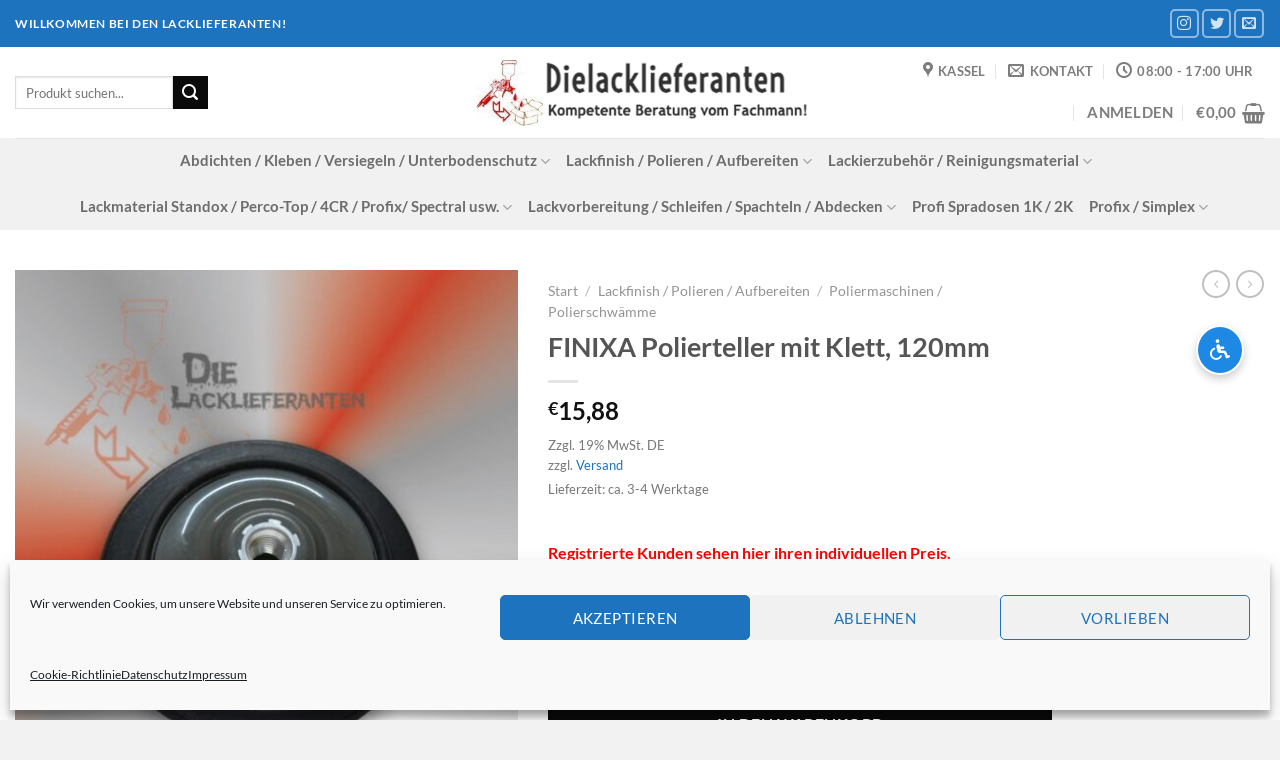

--- FILE ---
content_type: text/html; charset=UTF-8
request_url: http://dielacklieferanten.de/product/finixa-polierteller-mit-klett-interface-pad-120mm-o-art-pol57/
body_size: 37192
content:
<!DOCTYPE html>
<html lang="de" class="loading-site no-js bg-fill">
<head>
	<meta charset="UTF-8" />
	<link rel="profile" href="http://gmpg.org/xfn/11" />
	<link rel="pingback" href="http://dielacklieferanten.de/xmlrpc.php" />

	<script>(function(html){html.className = html.className.replace(/\bno-js\b/,'js')})(document.documentElement);</script>
<meta name='robots' content='index, follow, max-image-preview:large, max-snippet:-1, max-video-preview:-1' />
<meta name="viewport" content="width=device-width, initial-scale=1" />
	<!-- This site is optimized with the Yoast SEO plugin v26.7 - https://yoast.com/wordpress/plugins/seo/ -->
	<title>FINIXA Polierteller mit Klett, 120mm - Dielacklieferanten</title>
	<link rel="canonical" href="https://dielacklieferanten.de/product/finixa-polierteller-mit-klett-interface-pad-120mm-o-art-pol57/" />
	<meta property="og:locale" content="de_DE" />
	<meta property="og:type" content="article" />
	<meta property="og:title" content="FINIXA Polierteller mit Klett, 120mm - Dielacklieferanten" />
	<meta property="og:description" content="ARTIKEL BESCHREIBUNG Polierteller mit Klett, Interface-Pad 120mm Ø , geeignet für Poliermaschine POL55 Der Polierteller ist auf Grund seiner Flexibilität einzigartig. Wenn sie Ihr Polierpad vollflächig auflegen, polieren Sie wie mit Ihrem herkömmlichen Stützteller. Mit diesem Teller ist es aber darüber hinaus möglich, Ecken und Kanten zu polieren. Ebenso können Sie den Teller verkanten umso [...]" />
	<meta property="og:url" content="https://dielacklieferanten.de/product/finixa-polierteller-mit-klett-interface-pad-120mm-o-art-pol57/" />
	<meta property="og:site_name" content="Dielacklieferanten" />
	<meta property="article:modified_time" content="2025-11-05T23:39:37+00:00" />
	<meta property="og:image" content="https://dielacklieferanten.de/wp-content/uploads/2021/06/01_PhotoRoom_20230430_095002.jpg" />
	<meta property="og:image:width" content="1600" />
	<meta property="og:image:height" content="1600" />
	<meta property="og:image:type" content="image/jpeg" />
	<meta name="twitter:card" content="summary_large_image" />
	<meta name="twitter:label1" content="Geschätzte Lesezeit" />
	<meta name="twitter:data1" content="1 Minute" />
	<script type="application/ld+json" class="yoast-schema-graph">{"@context":"https://schema.org","@graph":[{"@type":"WebPage","@id":"https://dielacklieferanten.de/product/finixa-polierteller-mit-klett-interface-pad-120mm-o-art-pol57/","url":"https://dielacklieferanten.de/product/finixa-polierteller-mit-klett-interface-pad-120mm-o-art-pol57/","name":"FINIXA Polierteller mit Klett, 120mm - Dielacklieferanten","isPartOf":{"@id":"https://dielacklieferanten.de/#website"},"primaryImageOfPage":{"@id":"https://dielacklieferanten.de/product/finixa-polierteller-mit-klett-interface-pad-120mm-o-art-pol57/#primaryimage"},"image":{"@id":"https://dielacklieferanten.de/product/finixa-polierteller-mit-klett-interface-pad-120mm-o-art-pol57/#primaryimage"},"thumbnailUrl":"https://dielacklieferanten.de/wp-content/uploads/2021/06/01_PhotoRoom_20230430_095002.jpg","datePublished":"2021-06-20T09:39:42+00:00","dateModified":"2025-11-05T23:39:37+00:00","breadcrumb":{"@id":"https://dielacklieferanten.de/product/finixa-polierteller-mit-klett-interface-pad-120mm-o-art-pol57/#breadcrumb"},"inLanguage":"de","potentialAction":[{"@type":"ReadAction","target":["https://dielacklieferanten.de/product/finixa-polierteller-mit-klett-interface-pad-120mm-o-art-pol57/"]}]},{"@type":"ImageObject","inLanguage":"de","@id":"https://dielacklieferanten.de/product/finixa-polierteller-mit-klett-interface-pad-120mm-o-art-pol57/#primaryimage","url":"https://dielacklieferanten.de/wp-content/uploads/2021/06/01_PhotoRoom_20230430_095002.jpg","contentUrl":"https://dielacklieferanten.de/wp-content/uploads/2021/06/01_PhotoRoom_20230430_095002.jpg","width":1600,"height":1600},{"@type":"BreadcrumbList","@id":"https://dielacklieferanten.de/product/finixa-polierteller-mit-klett-interface-pad-120mm-o-art-pol57/#breadcrumb","itemListElement":[{"@type":"ListItem","position":1,"name":"Startseite","item":"https://dielacklieferanten.de/"},{"@type":"ListItem","position":2,"name":"Shop","item":"https://dielacklieferanten.de/shop/"},{"@type":"ListItem","position":3,"name":"FINIXA Polierteller mit Klett, 120mm"}]},{"@type":"WebSite","@id":"https://dielacklieferanten.de/#website","url":"https://dielacklieferanten.de/","name":"Die Lacklieferanten","description":"Kompetente Beratung vom Fachmann!","publisher":{"@id":"https://dielacklieferanten.de/#organization"},"potentialAction":[{"@type":"SearchAction","target":{"@type":"EntryPoint","urlTemplate":"https://dielacklieferanten.de/?s={search_term_string}"},"query-input":{"@type":"PropertyValueSpecification","valueRequired":true,"valueName":"search_term_string"}}],"inLanguage":"de"},{"@type":"Organization","@id":"https://dielacklieferanten.de/#organization","name":"Die Lacklieferanten","url":"https://dielacklieferanten.de/","logo":{"@type":"ImageObject","inLanguage":"de","@id":"https://dielacklieferanten.de/#/schema/logo/image/","url":"https://dielacklieferanten.de/wp-content/uploads/2023/01/dielacklieferanten-1.png","contentUrl":"https://dielacklieferanten.de/wp-content/uploads/2023/01/dielacklieferanten-1.png","width":475,"height":109,"caption":"Die Lacklieferanten"},"image":{"@id":"https://dielacklieferanten.de/#/schema/logo/image/"}}]}</script>
	<!-- / Yoast SEO plugin. -->


<link rel='dns-prefetch' href='//www.google.com' />
<link rel='dns-prefetch' href='//cdn.jsdelivr.net' />
<link rel='dns-prefetch' href='//cdnjs.cloudflare.com' />
<link rel='prefetch' href='http://dielacklieferanten.de/wp-content/themes/flatsome/assets/js/flatsome.js?ver=e1ad26bd5672989785e1' />
<link rel='prefetch' href='http://dielacklieferanten.de/wp-content/themes/flatsome/assets/js/chunk.slider.js?ver=3.19.15' />
<link rel='prefetch' href='http://dielacklieferanten.de/wp-content/themes/flatsome/assets/js/chunk.popups.js?ver=3.19.15' />
<link rel='prefetch' href='http://dielacklieferanten.de/wp-content/themes/flatsome/assets/js/chunk.tooltips.js?ver=3.19.15' />
<link rel='prefetch' href='http://dielacklieferanten.de/wp-content/themes/flatsome/assets/js/woocommerce.js?ver=dd6035ce106022a74757' />
<link rel="alternate" type="application/rss+xml" title="Dielacklieferanten &raquo; Feed" href="https://dielacklieferanten.de/feed/" />
<link rel="alternate" type="application/rss+xml" title="Dielacklieferanten &raquo; Kommentar-Feed" href="https://dielacklieferanten.de/comments/feed/" />
<link rel="alternate" type="application/rss+xml" title="Dielacklieferanten &raquo; FINIXA Polierteller mit Klett, 120mm-Kommentar-Feed" href="https://dielacklieferanten.de/product/finixa-polierteller-mit-klett-interface-pad-120mm-o-art-pol57/feed/" />
<link rel="alternate" title="oEmbed (JSON)" type="application/json+oembed" href="https://dielacklieferanten.de/wp-json/oembed/1.0/embed?url=https%3A%2F%2Fdielacklieferanten.de%2Fproduct%2Ffinixa-polierteller-mit-klett-interface-pad-120mm-o-art-pol57%2F" />
<link rel="alternate" title="oEmbed (XML)" type="text/xml+oembed" href="https://dielacklieferanten.de/wp-json/oembed/1.0/embed?url=https%3A%2F%2Fdielacklieferanten.de%2Fproduct%2Ffinixa-polierteller-mit-klett-interface-pad-120mm-o-art-pol57%2F&#038;format=xml" />
<style id='wp-img-auto-sizes-contain-inline-css' type='text/css'>
img:is([sizes=auto i],[sizes^="auto," i]){contain-intrinsic-size:3000px 1500px}
/*# sourceURL=wp-img-auto-sizes-contain-inline-css */
</style>

<link rel='stylesheet' id='german-market-blocks-integrations-css' href='http://dielacklieferanten.de/wp-content/plugins/woocommerce-german-market/german-market-blocks/build/integrations.css?ver=3.47' type='text/css' media='all' />
<link rel='stylesheet' id='german-market-checkout-block-checkboxes-css' href='http://dielacklieferanten.de/wp-content/plugins/woocommerce-german-market/german-market-blocks/build/blocks/checkout-checkboxes/style-index.css?ver=3.47' type='text/css' media='all' />
<link rel='stylesheet' id='german-market-checkout-block-eu-vat-id-css' href='http://dielacklieferanten.de/wp-content/plugins/woocommerce-german-market/german-market-blocks/build/blocks/eu-vat-id/style-index.css?ver=3.47' type='text/css' media='all' />
<style id='wp-emoji-styles-inline-css' type='text/css'>

	img.wp-smiley, img.emoji {
		display: inline !important;
		border: none !important;
		box-shadow: none !important;
		height: 1em !important;
		width: 1em !important;
		margin: 0 0.07em !important;
		vertical-align: -0.1em !important;
		background: none !important;
		padding: 0 !important;
	}
/*# sourceURL=wp-emoji-styles-inline-css */
</style>
<style id='wp-block-library-inline-css' type='text/css'>
:root{--wp-block-synced-color:#7a00df;--wp-block-synced-color--rgb:122,0,223;--wp-bound-block-color:var(--wp-block-synced-color);--wp-editor-canvas-background:#ddd;--wp-admin-theme-color:#007cba;--wp-admin-theme-color--rgb:0,124,186;--wp-admin-theme-color-darker-10:#006ba1;--wp-admin-theme-color-darker-10--rgb:0,107,160.5;--wp-admin-theme-color-darker-20:#005a87;--wp-admin-theme-color-darker-20--rgb:0,90,135;--wp-admin-border-width-focus:2px}@media (min-resolution:192dpi){:root{--wp-admin-border-width-focus:1.5px}}.wp-element-button{cursor:pointer}:root .has-very-light-gray-background-color{background-color:#eee}:root .has-very-dark-gray-background-color{background-color:#313131}:root .has-very-light-gray-color{color:#eee}:root .has-very-dark-gray-color{color:#313131}:root .has-vivid-green-cyan-to-vivid-cyan-blue-gradient-background{background:linear-gradient(135deg,#00d084,#0693e3)}:root .has-purple-crush-gradient-background{background:linear-gradient(135deg,#34e2e4,#4721fb 50%,#ab1dfe)}:root .has-hazy-dawn-gradient-background{background:linear-gradient(135deg,#faaca8,#dad0ec)}:root .has-subdued-olive-gradient-background{background:linear-gradient(135deg,#fafae1,#67a671)}:root .has-atomic-cream-gradient-background{background:linear-gradient(135deg,#fdd79a,#004a59)}:root .has-nightshade-gradient-background{background:linear-gradient(135deg,#330968,#31cdcf)}:root .has-midnight-gradient-background{background:linear-gradient(135deg,#020381,#2874fc)}:root{--wp--preset--font-size--normal:16px;--wp--preset--font-size--huge:42px}.has-regular-font-size{font-size:1em}.has-larger-font-size{font-size:2.625em}.has-normal-font-size{font-size:var(--wp--preset--font-size--normal)}.has-huge-font-size{font-size:var(--wp--preset--font-size--huge)}.has-text-align-center{text-align:center}.has-text-align-left{text-align:left}.has-text-align-right{text-align:right}.has-fit-text{white-space:nowrap!important}#end-resizable-editor-section{display:none}.aligncenter{clear:both}.items-justified-left{justify-content:flex-start}.items-justified-center{justify-content:center}.items-justified-right{justify-content:flex-end}.items-justified-space-between{justify-content:space-between}.screen-reader-text{border:0;clip-path:inset(50%);height:1px;margin:-1px;overflow:hidden;padding:0;position:absolute;width:1px;word-wrap:normal!important}.screen-reader-text:focus{background-color:#ddd;clip-path:none;color:#444;display:block;font-size:1em;height:auto;left:5px;line-height:normal;padding:15px 23px 14px;text-decoration:none;top:5px;width:auto;z-index:100000}html :where(.has-border-color){border-style:solid}html :where([style*=border-top-color]){border-top-style:solid}html :where([style*=border-right-color]){border-right-style:solid}html :where([style*=border-bottom-color]){border-bottom-style:solid}html :where([style*=border-left-color]){border-left-style:solid}html :where([style*=border-width]){border-style:solid}html :where([style*=border-top-width]){border-top-style:solid}html :where([style*=border-right-width]){border-right-style:solid}html :where([style*=border-bottom-width]){border-bottom-style:solid}html :where([style*=border-left-width]){border-left-style:solid}html :where(img[class*=wp-image-]){height:auto;max-width:100%}:where(figure){margin:0 0 1em}html :where(.is-position-sticky){--wp-admin--admin-bar--position-offset:var(--wp-admin--admin-bar--height,0px)}@media screen and (max-width:600px){html :where(.is-position-sticky){--wp-admin--admin-bar--position-offset:0px}}

/*# sourceURL=wp-block-library-inline-css */
</style><link rel='stylesheet' id='wc-blocks-style-css' href='http://dielacklieferanten.de/wp-content/plugins/woocommerce/assets/client/blocks/wc-blocks.css?ver=wc-10.4.3' type='text/css' media='all' />
<style id='global-styles-inline-css' type='text/css'>
:root{--wp--preset--aspect-ratio--square: 1;--wp--preset--aspect-ratio--4-3: 4/3;--wp--preset--aspect-ratio--3-4: 3/4;--wp--preset--aspect-ratio--3-2: 3/2;--wp--preset--aspect-ratio--2-3: 2/3;--wp--preset--aspect-ratio--16-9: 16/9;--wp--preset--aspect-ratio--9-16: 9/16;--wp--preset--color--black: #000000;--wp--preset--color--cyan-bluish-gray: #abb8c3;--wp--preset--color--white: #ffffff;--wp--preset--color--pale-pink: #f78da7;--wp--preset--color--vivid-red: #cf2e2e;--wp--preset--color--luminous-vivid-orange: #ff6900;--wp--preset--color--luminous-vivid-amber: #fcb900;--wp--preset--color--light-green-cyan: #7bdcb5;--wp--preset--color--vivid-green-cyan: #00d084;--wp--preset--color--pale-cyan-blue: #8ed1fc;--wp--preset--color--vivid-cyan-blue: #0693e3;--wp--preset--color--vivid-purple: #9b51e0;--wp--preset--color--primary: #1e73be;--wp--preset--color--secondary: #0a0a0a;--wp--preset--color--success: #93cc5b;--wp--preset--color--alert: #b20000;--wp--preset--gradient--vivid-cyan-blue-to-vivid-purple: linear-gradient(135deg,rgb(6,147,227) 0%,rgb(155,81,224) 100%);--wp--preset--gradient--light-green-cyan-to-vivid-green-cyan: linear-gradient(135deg,rgb(122,220,180) 0%,rgb(0,208,130) 100%);--wp--preset--gradient--luminous-vivid-amber-to-luminous-vivid-orange: linear-gradient(135deg,rgb(252,185,0) 0%,rgb(255,105,0) 100%);--wp--preset--gradient--luminous-vivid-orange-to-vivid-red: linear-gradient(135deg,rgb(255,105,0) 0%,rgb(207,46,46) 100%);--wp--preset--gradient--very-light-gray-to-cyan-bluish-gray: linear-gradient(135deg,rgb(238,238,238) 0%,rgb(169,184,195) 100%);--wp--preset--gradient--cool-to-warm-spectrum: linear-gradient(135deg,rgb(74,234,220) 0%,rgb(151,120,209) 20%,rgb(207,42,186) 40%,rgb(238,44,130) 60%,rgb(251,105,98) 80%,rgb(254,248,76) 100%);--wp--preset--gradient--blush-light-purple: linear-gradient(135deg,rgb(255,206,236) 0%,rgb(152,150,240) 100%);--wp--preset--gradient--blush-bordeaux: linear-gradient(135deg,rgb(254,205,165) 0%,rgb(254,45,45) 50%,rgb(107,0,62) 100%);--wp--preset--gradient--luminous-dusk: linear-gradient(135deg,rgb(255,203,112) 0%,rgb(199,81,192) 50%,rgb(65,88,208) 100%);--wp--preset--gradient--pale-ocean: linear-gradient(135deg,rgb(255,245,203) 0%,rgb(182,227,212) 50%,rgb(51,167,181) 100%);--wp--preset--gradient--electric-grass: linear-gradient(135deg,rgb(202,248,128) 0%,rgb(113,206,126) 100%);--wp--preset--gradient--midnight: linear-gradient(135deg,rgb(2,3,129) 0%,rgb(40,116,252) 100%);--wp--preset--font-size--small: 13px;--wp--preset--font-size--medium: 20px;--wp--preset--font-size--large: 36px;--wp--preset--font-size--x-large: 42px;--wp--preset--spacing--20: 0.44rem;--wp--preset--spacing--30: 0.67rem;--wp--preset--spacing--40: 1rem;--wp--preset--spacing--50: 1.5rem;--wp--preset--spacing--60: 2.25rem;--wp--preset--spacing--70: 3.38rem;--wp--preset--spacing--80: 5.06rem;--wp--preset--shadow--natural: 6px 6px 9px rgba(0, 0, 0, 0.2);--wp--preset--shadow--deep: 12px 12px 50px rgba(0, 0, 0, 0.4);--wp--preset--shadow--sharp: 6px 6px 0px rgba(0, 0, 0, 0.2);--wp--preset--shadow--outlined: 6px 6px 0px -3px rgb(255, 255, 255), 6px 6px rgb(0, 0, 0);--wp--preset--shadow--crisp: 6px 6px 0px rgb(0, 0, 0);}:where(body) { margin: 0; }.wp-site-blocks > .alignleft { float: left; margin-right: 2em; }.wp-site-blocks > .alignright { float: right; margin-left: 2em; }.wp-site-blocks > .aligncenter { justify-content: center; margin-left: auto; margin-right: auto; }:where(.is-layout-flex){gap: 0.5em;}:where(.is-layout-grid){gap: 0.5em;}.is-layout-flow > .alignleft{float: left;margin-inline-start: 0;margin-inline-end: 2em;}.is-layout-flow > .alignright{float: right;margin-inline-start: 2em;margin-inline-end: 0;}.is-layout-flow > .aligncenter{margin-left: auto !important;margin-right: auto !important;}.is-layout-constrained > .alignleft{float: left;margin-inline-start: 0;margin-inline-end: 2em;}.is-layout-constrained > .alignright{float: right;margin-inline-start: 2em;margin-inline-end: 0;}.is-layout-constrained > .aligncenter{margin-left: auto !important;margin-right: auto !important;}.is-layout-constrained > :where(:not(.alignleft):not(.alignright):not(.alignfull)){margin-left: auto !important;margin-right: auto !important;}body .is-layout-flex{display: flex;}.is-layout-flex{flex-wrap: wrap;align-items: center;}.is-layout-flex > :is(*, div){margin: 0;}body .is-layout-grid{display: grid;}.is-layout-grid > :is(*, div){margin: 0;}body{padding-top: 0px;padding-right: 0px;padding-bottom: 0px;padding-left: 0px;}a:where(:not(.wp-element-button)){text-decoration: none;}:root :where(.wp-element-button, .wp-block-button__link){background-color: #32373c;border-width: 0;color: #fff;font-family: inherit;font-size: inherit;font-style: inherit;font-weight: inherit;letter-spacing: inherit;line-height: inherit;padding-top: calc(0.667em + 2px);padding-right: calc(1.333em + 2px);padding-bottom: calc(0.667em + 2px);padding-left: calc(1.333em + 2px);text-decoration: none;text-transform: inherit;}.has-black-color{color: var(--wp--preset--color--black) !important;}.has-cyan-bluish-gray-color{color: var(--wp--preset--color--cyan-bluish-gray) !important;}.has-white-color{color: var(--wp--preset--color--white) !important;}.has-pale-pink-color{color: var(--wp--preset--color--pale-pink) !important;}.has-vivid-red-color{color: var(--wp--preset--color--vivid-red) !important;}.has-luminous-vivid-orange-color{color: var(--wp--preset--color--luminous-vivid-orange) !important;}.has-luminous-vivid-amber-color{color: var(--wp--preset--color--luminous-vivid-amber) !important;}.has-light-green-cyan-color{color: var(--wp--preset--color--light-green-cyan) !important;}.has-vivid-green-cyan-color{color: var(--wp--preset--color--vivid-green-cyan) !important;}.has-pale-cyan-blue-color{color: var(--wp--preset--color--pale-cyan-blue) !important;}.has-vivid-cyan-blue-color{color: var(--wp--preset--color--vivid-cyan-blue) !important;}.has-vivid-purple-color{color: var(--wp--preset--color--vivid-purple) !important;}.has-primary-color{color: var(--wp--preset--color--primary) !important;}.has-secondary-color{color: var(--wp--preset--color--secondary) !important;}.has-success-color{color: var(--wp--preset--color--success) !important;}.has-alert-color{color: var(--wp--preset--color--alert) !important;}.has-black-background-color{background-color: var(--wp--preset--color--black) !important;}.has-cyan-bluish-gray-background-color{background-color: var(--wp--preset--color--cyan-bluish-gray) !important;}.has-white-background-color{background-color: var(--wp--preset--color--white) !important;}.has-pale-pink-background-color{background-color: var(--wp--preset--color--pale-pink) !important;}.has-vivid-red-background-color{background-color: var(--wp--preset--color--vivid-red) !important;}.has-luminous-vivid-orange-background-color{background-color: var(--wp--preset--color--luminous-vivid-orange) !important;}.has-luminous-vivid-amber-background-color{background-color: var(--wp--preset--color--luminous-vivid-amber) !important;}.has-light-green-cyan-background-color{background-color: var(--wp--preset--color--light-green-cyan) !important;}.has-vivid-green-cyan-background-color{background-color: var(--wp--preset--color--vivid-green-cyan) !important;}.has-pale-cyan-blue-background-color{background-color: var(--wp--preset--color--pale-cyan-blue) !important;}.has-vivid-cyan-blue-background-color{background-color: var(--wp--preset--color--vivid-cyan-blue) !important;}.has-vivid-purple-background-color{background-color: var(--wp--preset--color--vivid-purple) !important;}.has-primary-background-color{background-color: var(--wp--preset--color--primary) !important;}.has-secondary-background-color{background-color: var(--wp--preset--color--secondary) !important;}.has-success-background-color{background-color: var(--wp--preset--color--success) !important;}.has-alert-background-color{background-color: var(--wp--preset--color--alert) !important;}.has-black-border-color{border-color: var(--wp--preset--color--black) !important;}.has-cyan-bluish-gray-border-color{border-color: var(--wp--preset--color--cyan-bluish-gray) !important;}.has-white-border-color{border-color: var(--wp--preset--color--white) !important;}.has-pale-pink-border-color{border-color: var(--wp--preset--color--pale-pink) !important;}.has-vivid-red-border-color{border-color: var(--wp--preset--color--vivid-red) !important;}.has-luminous-vivid-orange-border-color{border-color: var(--wp--preset--color--luminous-vivid-orange) !important;}.has-luminous-vivid-amber-border-color{border-color: var(--wp--preset--color--luminous-vivid-amber) !important;}.has-light-green-cyan-border-color{border-color: var(--wp--preset--color--light-green-cyan) !important;}.has-vivid-green-cyan-border-color{border-color: var(--wp--preset--color--vivid-green-cyan) !important;}.has-pale-cyan-blue-border-color{border-color: var(--wp--preset--color--pale-cyan-blue) !important;}.has-vivid-cyan-blue-border-color{border-color: var(--wp--preset--color--vivid-cyan-blue) !important;}.has-vivid-purple-border-color{border-color: var(--wp--preset--color--vivid-purple) !important;}.has-primary-border-color{border-color: var(--wp--preset--color--primary) !important;}.has-secondary-border-color{border-color: var(--wp--preset--color--secondary) !important;}.has-success-border-color{border-color: var(--wp--preset--color--success) !important;}.has-alert-border-color{border-color: var(--wp--preset--color--alert) !important;}.has-vivid-cyan-blue-to-vivid-purple-gradient-background{background: var(--wp--preset--gradient--vivid-cyan-blue-to-vivid-purple) !important;}.has-light-green-cyan-to-vivid-green-cyan-gradient-background{background: var(--wp--preset--gradient--light-green-cyan-to-vivid-green-cyan) !important;}.has-luminous-vivid-amber-to-luminous-vivid-orange-gradient-background{background: var(--wp--preset--gradient--luminous-vivid-amber-to-luminous-vivid-orange) !important;}.has-luminous-vivid-orange-to-vivid-red-gradient-background{background: var(--wp--preset--gradient--luminous-vivid-orange-to-vivid-red) !important;}.has-very-light-gray-to-cyan-bluish-gray-gradient-background{background: var(--wp--preset--gradient--very-light-gray-to-cyan-bluish-gray) !important;}.has-cool-to-warm-spectrum-gradient-background{background: var(--wp--preset--gradient--cool-to-warm-spectrum) !important;}.has-blush-light-purple-gradient-background{background: var(--wp--preset--gradient--blush-light-purple) !important;}.has-blush-bordeaux-gradient-background{background: var(--wp--preset--gradient--blush-bordeaux) !important;}.has-luminous-dusk-gradient-background{background: var(--wp--preset--gradient--luminous-dusk) !important;}.has-pale-ocean-gradient-background{background: var(--wp--preset--gradient--pale-ocean) !important;}.has-electric-grass-gradient-background{background: var(--wp--preset--gradient--electric-grass) !important;}.has-midnight-gradient-background{background: var(--wp--preset--gradient--midnight) !important;}.has-small-font-size{font-size: var(--wp--preset--font-size--small) !important;}.has-medium-font-size{font-size: var(--wp--preset--font-size--medium) !important;}.has-large-font-size{font-size: var(--wp--preset--font-size--large) !important;}.has-x-large-font-size{font-size: var(--wp--preset--font-size--x-large) !important;}
/*# sourceURL=global-styles-inline-css */
</style>

<link rel='stylesheet' id='font-awesome-css' href='https://cdnjs.cloudflare.com/ajax/libs/font-awesome/6.4.0/css/all.min.css?ver=6.9' type='text/css' media='all' />
<style id='barrier-style-inline-css' type='text/css'>
#bar-access-container {
    position: fixed;
    right: 1rem;
    top: 50%;
    transform: translateY(-50%);
    z-index: 10000;
    font-family: 'Segoe UI', Roboto, sans-serif;
}
/* Mobile: ganz unten rechts */
@media (max-width: 767px) {
    #bar-access-container {
        top: auto !important;
        bottom: 1rem !important;
        transform: none !important;
    }
}
#bar-toggle-btn {
    background: #1e88e5;
    color: white;
    border: 2px solid white;
    border-radius: 50%;
    padding: 0.8rem;
    cursor: pointer;
    box-shadow: 0 4px 8px rgba(0,0,0,0.2);
    transition: all 0.3s ease;
    width: 48px;
    height: 48px;
    display: flex;
    align-items: center;
    justify-content: center;
    font-size: 20px;
}
#bar-toggle-btn:hover {
    background: #1565c0;
    transform: scale(1.05);
}
#bar-options-panel {
    z-index: 10001;
    display: none;
    background: rgba(0,0,0,0.85);
    color: white;
    border-radius: 12px;
    padding: 0.8rem;
    margin-top: 0.5rem;
    box-shadow: 0 8px 16px rgba(0,0,0,0.3);
    width: 260px;
}
#bar-options-panel button {
    display: block;
    width: 100%;
    margin: 0.3rem 0;
    padding: 0.6rem 0.8rem;
    background: #2c2c2c;
    border: 1px solid #444;
    color: #fff;
    border-radius: 8px;
    font-size: 0.95rem;
    text-align: left;
    cursor: pointer;
    transition: all 0.2s ease;
}
#bar-options-panel button:hover {
    background: #1e88e5;
    border-color: #1e88e5;
    color: #fff;
}
.bar-sr-only {
    position: absolute!important;
    width: 1px;
    height: 1px;
    margin: -1px;
    padding: 0;
    overflow: hidden;
    clip: rect(0,0,0,0);
    border: 0;
}
body.font-small { font-size: 14px; }
body.font-medium { font-size: 16px; }
body.font-large { font-size: 18px; }
body.high-contrast,
body.high-contrast * {
    background: #000 !important;
    color: #fff !important;
    border-color: #fff !important;
    box-shadow: none !important;
    text-shadow: none !important;
}
body.high-contrast img,
body.high-contrast picture,
body.high-contrast figure,
body.high-contrast .wp-post-image,
body.high-contrast [class*="image"],
body.high-contrast [class*="thumbnail"] {
    filter: grayscale(100%) contrast(150%) brightness(120%) !important;
    opacity: 1 !important;
    visibility: visible !important;
}
body.high-contrast a,
body.high-contrast a:visited {
    color: #fff !important;
    text-decoration: underline !important;
}
body.high-contrast header,
body.high-contrast footer,
body.high-contrast nav,
body.high-contrast aside {
    background: #000 !important;
    color: #fff !important;
}
body.high-contrast button,
body.high-contrast input,
body.high-contrast select,
body.high-contrast textarea {
    background-color: #000 !important;
    color: #fff !important;
    border-color: #fff !important;
}
body.high-contrast svg path {
    fill: #fff !important;
}
/*# sourceURL=barrier-style-inline-css */
</style>
<link rel='stylesheet' id='wcmamtx-frontend-unique-css' href='http://dielacklieferanten.de/wp-content/plugins/customize-my-account-for-woocommerce/assets/css/frontend-unique.css?ver=6.9' type='text/css' media='all' />
<link rel='stylesheet' id='rer-styles-css' href='http://dielacklieferanten.de/wp-content/plugins/kostenlose-immobilienbewertung-lead-generator/dist/rerStyles.css?ver=6.9' type='text/css' media='all' />
<link rel='stylesheet' id='mw-multi-add-css-css' href='http://dielacklieferanten.de/wp-content/plugins/mw-multi-add-to-cart/assets/css/mw-multi-add.css?ver=1.0.0' type='text/css' media='all' />
<link rel='stylesheet' id='WQFSP_style-css' href='http://dielacklieferanten.de/wp-content/plugins/quantity-field-on-shop-page-for-woocommerce/css/style.css?ver=6.9' type='text/css' media='all' />
<link rel='stylesheet' id='woo-customers-order-history-css' href='http://dielacklieferanten.de/wp-content/plugins/woo-customers-order-history/public/css/woo-customers-order-history-public.css?ver=5.2.2' type='text/css' media='all' />
<link rel='stylesheet' id='woo-shipping-dpd-baltic-css' href='http://dielacklieferanten.de/wp-content/plugins/woo-shipping-dpd-baltic/public/css/dpd-public.css?ver=1.2.89' type='text/css' media='all' />
<link rel='stylesheet' id='select2css-css' href='//cdn.jsdelivr.net/npm/select2@4.1.0-rc.0/dist/css/select2.min.css?ver=1.0' type='text/css' media='all' />
<link rel='stylesheet' id='photoswipe-css' href='http://dielacklieferanten.de/wp-content/plugins/woocommerce/assets/css/photoswipe/photoswipe.min.css?ver=10.4.3' type='text/css' media='all' />
<link rel='stylesheet' id='photoswipe-default-skin-css' href='http://dielacklieferanten.de/wp-content/plugins/woocommerce/assets/css/photoswipe/default-skin/default-skin.min.css?ver=10.4.3' type='text/css' media='all' />
<style id='woocommerce-inline-inline-css' type='text/css'>
.woocommerce form .form-row .required { visibility: visible; }
/*# sourceURL=woocommerce-inline-inline-css */
</style>
<link rel='stylesheet' id='paypalplus-woocommerce-front-css' href='http://dielacklieferanten.de/wp-content/plugins/woo-paypalplus/public/css/front.min.css?ver=1628075296' type='text/css' media='screen' />
<link rel='stylesheet' id='cmplz-general-css' href='http://dielacklieferanten.de/wp-content/plugins/complianz-gdpr/assets/css/cookieblocker.min.css?ver=1767885401' type='text/css' media='all' />
<link rel='stylesheet' id='woocommerce-eu-vatin-check-style-css' href='http://dielacklieferanten.de/wp-content/plugins/woocommerce-german-market/add-ons/woocommerce-eu-vatin-check/assets/css/frontend.min.css' type='text/css' media='all' />
<link rel='stylesheet' id='german-market-blocks-order-button-position-css' href='http://dielacklieferanten.de/wp-content/plugins/woocommerce-german-market/german-market-blocks/additional-css/order-button-checkout-totals.css?ver=3.47' type='text/css' media='all' />
<link rel='stylesheet' id='woocommerce-de_frontend_styles-css' href='http://dielacklieferanten.de/wp-content/plugins/woocommerce-german-market/css/frontend.min.css?ver=3.47' type='text/css' media='all' />
<link rel='stylesheet' id='bm-frontend-css' href='http://dielacklieferanten.de/wp-content/plugins/b2b-market/assets/public/bm-frontend.min.css?ver=2.1.8' type='text/css' media='all' />
<link rel='stylesheet' id='flatsome-main-css' href='http://dielacklieferanten.de/wp-content/themes/flatsome/assets/css/flatsome.css?ver=3.19.15' type='text/css' media='all' />
<style id='flatsome-main-inline-css' type='text/css'>
@font-face {
				font-family: "fl-icons";
				font-display: block;
				src: url(http://dielacklieferanten.de/wp-content/themes/flatsome/assets/css/icons/fl-icons.eot?v=3.19.15);
				src:
					url(http://dielacklieferanten.de/wp-content/themes/flatsome/assets/css/icons/fl-icons.eot#iefix?v=3.19.15) format("embedded-opentype"),
					url(http://dielacklieferanten.de/wp-content/themes/flatsome/assets/css/icons/fl-icons.woff2?v=3.19.15) format("woff2"),
					url(http://dielacklieferanten.de/wp-content/themes/flatsome/assets/css/icons/fl-icons.ttf?v=3.19.15) format("truetype"),
					url(http://dielacklieferanten.de/wp-content/themes/flatsome/assets/css/icons/fl-icons.woff?v=3.19.15) format("woff"),
					url(http://dielacklieferanten.de/wp-content/themes/flatsome/assets/css/icons/fl-icons.svg?v=3.19.15#fl-icons) format("svg");
			}
/*# sourceURL=flatsome-main-inline-css */
</style>
<link rel='stylesheet' id='flatsome-shop-css' href='http://dielacklieferanten.de/wp-content/themes/flatsome/assets/css/flatsome-shop.css?ver=3.19.15' type='text/css' media='all' />
<link rel='stylesheet' id='flatsome-style-css' href='http://dielacklieferanten.de/wp-content/themes/flatsome-child/style.css?ver=3.0' type='text/css' media='all' />
<script type="text/javascript" src="http://dielacklieferanten.de/wp-includes/js/jquery/jquery.min.js?ver=3.7.1" id="jquery-core-js"></script>
<script type="text/javascript" src="http://dielacklieferanten.de/wp-includes/js/jquery/jquery-migrate.min.js?ver=3.4.1" id="jquery-migrate-js"></script>
<script type="text/javascript" src="http://dielacklieferanten.de/wp-content/plugins/customize-my-account-for-woocommerce/assets/js/frontend-unique.js?ver=6.9" id="wcmamtx-frontend-unique-js"></script>
<script type="text/javascript" src="http://dielacklieferanten.de/wp-content/plugins/kostenlose-immobilienbewertung-lead-generator/dist/iframeResizer.min.js?ver=6.9" id="rer-script-js"></script>
<script type="text/javascript" src="http://dielacklieferanten.de/wp-content/plugins/recaptcha-woo/js/rcfwc.js?ver=1.0" id="rcfwc-js-js" defer="defer" data-wp-strategy="defer"></script>
<script type="text/javascript" src="https://www.google.com/recaptcha/api.js?hl=de_DE" id="recaptcha-js" defer="defer" data-wp-strategy="defer"></script>
<script type="text/javascript" src="http://dielacklieferanten.de/wp-content/plugins/woo-customers-order-history/public/js/woo-customers-order-history-public.js?ver=5.2.2" id="woo-customers-order-history-js"></script>
<script type="text/javascript" id="woo-shipping-dpd-baltic-js-extra">
/* <![CDATA[ */
var dpd = {"fe_ajax_nonce":"b53f37cae1","ajax_url":"/wp-admin/admin-ajax.php"};
//# sourceURL=woo-shipping-dpd-baltic-js-extra
/* ]]> */
</script>
<script type="text/javascript" src="http://dielacklieferanten.de/wp-content/plugins/woo-shipping-dpd-baltic/public/js/dpd-public.js?ver=1.2.89" id="woo-shipping-dpd-baltic-js"></script>
<script type="text/javascript" src="http://dielacklieferanten.de/wp-content/plugins/woocommerce/assets/js/jquery-blockui/jquery.blockUI.min.js?ver=2.7.0-wc.10.4.3" id="wc-jquery-blockui-js" data-wp-strategy="defer"></script>
<script type="text/javascript" id="wc-add-to-cart-js-extra">
/* <![CDATA[ */
var wc_add_to_cart_params = {"ajax_url":"/wp-admin/admin-ajax.php","wc_ajax_url":"/?wc-ajax=%%endpoint%%","i18n_view_cart":"Warenkorb anzeigen","cart_url":"https://dielacklieferanten.de/cart/","is_cart":"","cart_redirect_after_add":"no"};
//# sourceURL=wc-add-to-cart-js-extra
/* ]]> */
</script>
<script type="text/javascript" src="http://dielacklieferanten.de/wp-content/plugins/woocommerce/assets/js/frontend/add-to-cart.min.js?ver=10.4.3" id="wc-add-to-cart-js" defer="defer" data-wp-strategy="defer"></script>
<script type="text/javascript" src="http://dielacklieferanten.de/wp-content/plugins/woocommerce/assets/js/photoswipe/photoswipe.min.js?ver=4.1.1-wc.10.4.3" id="wc-photoswipe-js" defer="defer" data-wp-strategy="defer"></script>
<script type="text/javascript" src="http://dielacklieferanten.de/wp-content/plugins/woocommerce/assets/js/photoswipe/photoswipe-ui-default.min.js?ver=4.1.1-wc.10.4.3" id="wc-photoswipe-ui-default-js" defer="defer" data-wp-strategy="defer"></script>
<script type="text/javascript" id="wc-single-product-js-extra">
/* <![CDATA[ */
var wc_single_product_params = {"i18n_required_rating_text":"Bitte w\u00e4hle eine Bewertung","i18n_rating_options":["1 von 5\u00a0Sternen","2 von 5\u00a0Sternen","3 von 5\u00a0Sternen","4 von 5\u00a0Sternen","5 von 5\u00a0Sternen"],"i18n_product_gallery_trigger_text":"Bildergalerie im Vollbildmodus anzeigen","review_rating_required":"yes","flexslider":{"rtl":false,"animation":"slide","smoothHeight":true,"directionNav":false,"controlNav":"thumbnails","slideshow":false,"animationSpeed":500,"animationLoop":false,"allowOneSlide":false},"zoom_enabled":"","zoom_options":[],"photoswipe_enabled":"1","photoswipe_options":{"shareEl":false,"closeOnScroll":false,"history":false,"hideAnimationDuration":0,"showAnimationDuration":0},"flexslider_enabled":""};
//# sourceURL=wc-single-product-js-extra
/* ]]> */
</script>
<script type="text/javascript" src="http://dielacklieferanten.de/wp-content/plugins/woocommerce/assets/js/frontend/single-product.min.js?ver=10.4.3" id="wc-single-product-js" defer="defer" data-wp-strategy="defer"></script>
<script type="text/javascript" src="http://dielacklieferanten.de/wp-content/plugins/woocommerce/assets/js/js-cookie/js.cookie.min.js?ver=2.1.4-wc.10.4.3" id="wc-js-cookie-js" data-wp-strategy="defer"></script>
<script type="text/javascript" id="bm-update-price-js-js-extra">
/* <![CDATA[ */
var bm_update_price = {"ajax_url":"https://dielacklieferanten.de/wp-admin/admin-ajax.php","nonce":"543d2ee3f4","bulk_price_table_bg_color":"#eaeaea","bulk_price_table_font_color":"#222222","bulk_price_table_class":"bm-bulk-table","bulk_price_table_pick_min_max_qty":"min","german_market_price_variable_products":"gm_default","wc_thousand_sep":".","theme_css_selector_price_element":".summary \u003E .price","theme_css_selector_price_per_unit_element":".summary \u003E .price-per-unit"};
//# sourceURL=bm-update-price-js-js-extra
/* ]]> */
</script>
<script type="text/javascript" src="http://dielacklieferanten.de/wp-content/plugins/b2b-market/assets/public/bm-update-price.min.js?ver=2.1.8" id="bm-update-price-js-js"></script>
<script type="text/javascript" id="woocommerce_de_frontend-js-extra">
/* <![CDATA[ */
var sepa_ajax_object = {"ajax_url":"https://dielacklieferanten.de/wp-admin/admin-ajax.php","nonce":"1280e2aa87"};
var woocommerce_remove_updated_totals = {"val":"0"};
var woocommerce_payment_update = {"val":"1"};
var german_market_price_variable_products = {"val":"gm_default"};
var german_market_price_variable_theme_extra_element = {"val":"none"};
var german_market_legal_info_product_reviews = {"element":".woocommerce-Reviews .commentlist","activated":"off"};
var ship_different_address = {"message":"\u003Cp class=\"woocommerce-notice woocommerce-notice--info woocommerce-info\" id=\"german-market-puchase-on-account-message\"\u003E\"Lieferung an eine andere Adresse senden\" ist f\u00fcr die gew\u00e4hlte Zahlungsart \"Kauf auf Rechnung\" nicht verf\u00fcgbar und wurde deaktiviert!\u003C/p\u003E","before_element":".woocommerce-checkout-payment"};
//# sourceURL=woocommerce_de_frontend-js-extra
/* ]]> */
</script>
<script type="text/javascript" src="http://dielacklieferanten.de/wp-content/plugins/woocommerce-german-market/js/WooCommerce-German-Market-Frontend.min.js?ver=3.47" id="woocommerce_de_frontend-js"></script>
<link rel="https://api.w.org/" href="https://dielacklieferanten.de/wp-json/" /><link rel="alternate" title="JSON" type="application/json" href="https://dielacklieferanten.de/wp-json/wp/v2/product/1590" /><link rel="EditURI" type="application/rsd+xml" title="RSD" href="https://dielacklieferanten.de/xmlrpc.php?rsd" />
<meta name="generator" content="WordPress 6.9" />
<meta name="generator" content="WooCommerce 10.4.3" />
<link rel='shortlink' href='https://dielacklieferanten.de/?p=1590' />
	<script>

					        // jQuery(document).on( 'change', '.wc_payment_methods input[name="payment_method"]', function() {
				// 	jQuery('body').trigger('update_checkout');
				// });
					</script>
						<style>.cmplz-hidden {
					display: none !important;
				}</style>	<noscript><style>.woocommerce-product-gallery{ opacity: 1 !important; }</style></noscript>
	<meta name="generator" content="Powered by Slider Revolution 6.6.8 - responsive, Mobile-Friendly Slider Plugin for WordPress with comfortable drag and drop interface." />
<link rel="icon" href="https://dielacklieferanten.de/wp-content/uploads/2021/06/logo-2.jpeg" sizes="32x32" />
<link rel="icon" href="https://dielacklieferanten.de/wp-content/uploads/2021/06/logo-2.jpeg" sizes="192x192" />
<link rel="apple-touch-icon" href="https://dielacklieferanten.de/wp-content/uploads/2021/06/logo-2.jpeg" />
<meta name="msapplication-TileImage" content="https://dielacklieferanten.de/wp-content/uploads/2021/06/logo-2.jpeg" />
<script>function setREVStartSize(e){
			//window.requestAnimationFrame(function() {
				window.RSIW = window.RSIW===undefined ? window.innerWidth : window.RSIW;
				window.RSIH = window.RSIH===undefined ? window.innerHeight : window.RSIH;
				try {
					var pw = document.getElementById(e.c).parentNode.offsetWidth,
						newh;
					pw = pw===0 || isNaN(pw) || (e.l=="fullwidth" || e.layout=="fullwidth") ? window.RSIW : pw;
					e.tabw = e.tabw===undefined ? 0 : parseInt(e.tabw);
					e.thumbw = e.thumbw===undefined ? 0 : parseInt(e.thumbw);
					e.tabh = e.tabh===undefined ? 0 : parseInt(e.tabh);
					e.thumbh = e.thumbh===undefined ? 0 : parseInt(e.thumbh);
					e.tabhide = e.tabhide===undefined ? 0 : parseInt(e.tabhide);
					e.thumbhide = e.thumbhide===undefined ? 0 : parseInt(e.thumbhide);
					e.mh = e.mh===undefined || e.mh=="" || e.mh==="auto" ? 0 : parseInt(e.mh,0);
					if(e.layout==="fullscreen" || e.l==="fullscreen")
						newh = Math.max(e.mh,window.RSIH);
					else{
						e.gw = Array.isArray(e.gw) ? e.gw : [e.gw];
						for (var i in e.rl) if (e.gw[i]===undefined || e.gw[i]===0) e.gw[i] = e.gw[i-1];
						e.gh = e.el===undefined || e.el==="" || (Array.isArray(e.el) && e.el.length==0)? e.gh : e.el;
						e.gh = Array.isArray(e.gh) ? e.gh : [e.gh];
						for (var i in e.rl) if (e.gh[i]===undefined || e.gh[i]===0) e.gh[i] = e.gh[i-1];
											
						var nl = new Array(e.rl.length),
							ix = 0,
							sl;
						e.tabw = e.tabhide>=pw ? 0 : e.tabw;
						e.thumbw = e.thumbhide>=pw ? 0 : e.thumbw;
						e.tabh = e.tabhide>=pw ? 0 : e.tabh;
						e.thumbh = e.thumbhide>=pw ? 0 : e.thumbh;
						for (var i in e.rl) nl[i] = e.rl[i]<window.RSIW ? 0 : e.rl[i];
						sl = nl[0];
						for (var i in nl) if (sl>nl[i] && nl[i]>0) { sl = nl[i]; ix=i;}
						var m = pw>(e.gw[ix]+e.tabw+e.thumbw) ? 1 : (pw-(e.tabw+e.thumbw)) / (e.gw[ix]);
						newh =  (e.gh[ix] * m) + (e.tabh + e.thumbh);
					}
					var el = document.getElementById(e.c);
					if (el!==null && el) el.style.height = newh+"px";
					el = document.getElementById(e.c+"_wrapper");
					if (el!==null && el) {
						el.style.height = newh+"px";
						el.style.display = "block";
					}
				} catch(e){
					console.log("Failure at Presize of Slider:" + e)
				}
			//});
		  };</script>
<style id="custom-css" type="text/css">:root {--primary-color: #1e73be;--fs-color-primary: #1e73be;--fs-color-secondary: #0a0a0a;--fs-color-success: #93cc5b;--fs-color-alert: #b20000;--fs-experimental-link-color: #1e73be;--fs-experimental-link-color-hover: #111;}.tooltipster-base {--tooltip-color: #fff;--tooltip-bg-color: #000;}.off-canvas-right .mfp-content, .off-canvas-left .mfp-content {--drawer-width: 300px;}.off-canvas .mfp-content.off-canvas-cart {--drawer-width: 360px;}html{background-color:#f2f2f2!important;}.container-width, .full-width .ubermenu-nav, .container, .row{max-width: 1570px}.row.row-collapse{max-width: 1540px}.row.row-small{max-width: 1562.5px}.row.row-large{max-width: 1600px}.sticky-add-to-cart--active, #wrapper,#main,#main.dark{background-color: #ffffff}.header-main{height: 91px}#logo img{max-height: 91px}#logo{width:352px;}#logo img{padding:6px 0;}.header-bottom{min-height: 52px}.header-top{min-height: 47px}.transparent .header-main{height: 30px}.transparent #logo img{max-height: 30px}.has-transparent + .page-title:first-of-type,.has-transparent + #main > .page-title,.has-transparent + #main > div > .page-title,.has-transparent + #main .page-header-wrapper:first-of-type .page-title{padding-top: 110px;}.header.show-on-scroll,.stuck .header-main{height:70px!important}.stuck #logo img{max-height: 70px!important}.search-form{ width: 46%;}.header-bg-color {background-color: #ffffff}.header-bottom {background-color: #f1f1f1}.header-bottom-nav > li > a{line-height: 26px }@media (max-width: 549px) {.header-main{height: 70px}#logo img{max-height: 70px}}.nav-dropdown{font-size:104%}body{font-size: 101%;}body{font-family: Lato, sans-serif;}body {font-weight: 400;font-style: normal;}.nav > li > a {font-family: Lato, sans-serif;}.mobile-sidebar-levels-2 .nav > li > ul > li > a {font-family: Lato, sans-serif;}.nav > li > a,.mobile-sidebar-levels-2 .nav > li > ul > li > a {font-weight: 700;font-style: normal;}h1,h2,h3,h4,h5,h6,.heading-font, .off-canvas-center .nav-sidebar.nav-vertical > li > a{font-family: Lato, sans-serif;}h1,h2,h3,h4,h5,h6,.heading-font,.banner h1,.banner h2 {font-weight: 700;font-style: normal;}.alt-font{font-family: "Dancing Script", sans-serif;}.alt-font {font-weight: 400!important;font-style: normal!important;}.header:not(.transparent) .header-bottom-nav.nav > li > a{color: #6d6d6d;}.header:not(.transparent) .header-bottom-nav.nav > li > a:hover,.header:not(.transparent) .header-bottom-nav.nav > li.active > a,.header:not(.transparent) .header-bottom-nav.nav > li.current > a,.header:not(.transparent) .header-bottom-nav.nav > li > a.active,.header:not(.transparent) .header-bottom-nav.nav > li > a.current{color: #141414;}.header-bottom-nav.nav-line-bottom > li > a:before,.header-bottom-nav.nav-line-grow > li > a:before,.header-bottom-nav.nav-line > li > a:before,.header-bottom-nav.nav-box > li > a:hover,.header-bottom-nav.nav-box > li.active > a,.header-bottom-nav.nav-pills > li > a:hover,.header-bottom-nav.nav-pills > li.active > a{color:#FFF!important;background-color: #141414;}.widget:where(:not(.widget_shopping_cart)) a{color: #1e73be;}.widget:where(:not(.widget_shopping_cart)) a:hover{color: #1e73be;}.widget .tagcloud a:hover{border-color: #1e73be; background-color: #1e73be;}.has-equal-box-heights .box-image {padding-top: 111%;}@media screen and (min-width: 550px){.products .box-vertical .box-image{min-width: 247px!important;width: 247px!important;}}.footer-2{background-color: #f2f2f2}.absolute-footer, html{background-color: #1e73be}button[name='update_cart'] { display: none; }.nav-vertical-fly-out > li + li {border-top-width: 1px; border-top-style: solid;}.label-new.menu-item > a:after{content:"Neu";}.label-hot.menu-item > a:after{content:"Hot";}.label-sale.menu-item > a:after{content:"Aktion";}.label-popular.menu-item > a:after{content:"Beliebt";}</style>		<style type="text/css" id="wp-custom-css">
			span.widget-title {
    font-size: 1em;
    color: #333;
    font-weight: 600;
}.dark .is-divider {
    background-color: rgb(0 0 0 / 30%);
}
.lager-wrapper .back-button {
    background-color: #000000;
    text-decoration: none;
    padding: 12px 15px;
    color: white!important;
}

.dark a, .dark .widget a {
    color: #333;
}
.theme-flatsome div.woocommerce-MyAccount-content {
    width: 100%;
    float: left !important;
}.nav-spacing-xlarge>li {
    margin: 0 8px;
}
.fee{
    background-color: #009d0024;
}
.product-name{border-left:0px;border-top:0px;border-right:0px;}
.product p.wc-gzd-additional-info {
    margin-bottom: 0rem;
    font-size: .6em;
    clear: left;
    display: none;
}/* original Toolbar ausblenden */


.section-title-container {
    margin-bottom: 0.5em;
}
#mc_embed_signup form {
    display: block;
    position: relative;
    text-align: left;
    margin: 0px!important;
}
.star-rating--inline {
    display: inline-block;
    height: 18px;
    vertical-align: middle;
	display:none;
}
.woocommerce-product-rating{display:none;}
.badge-inner{background-color:red;} 
.dark ul.menu>li+li, .dark .widget>ul>li+li {
    border-color: rgb(0 0 0 / 8%);
}ul.menu>li>a, ul.menu>li>span:first-child, .widget>ul>li>a, .widget>ul>li>span:first-child {
    display: inline-block;
    padding: 0px 0;
    -webkit-box-flex: 1;
    -ms-flex: 1;
    flex: 1;
}.container-width, .full-width .ubermenu-nav, .container, .row {
    max-width: 1350px;
}.cc-color-override-1318919144.cc-revoke {
    color: rgb(25, 30, 35);
    background-color: rgb(249, 249, 249);
    font-size: 15px;
    font-weight: 300;
}
.widget a {
    color: #403f3f!important;
}
.box-text {
    padding-top: .7em;
    padding-bottom: 0em;
    position: relative;
    width: 100%;
    font-size: .9em;
}.product_list_widget .wc-gzd-additional-info, .products .wc-gzd-additional-info {
    font-size: .8em;
    margin: .2rem 0 .7rem 0;
    padding: 0;
}
.woocommerce-checkout .shop_table {
    background-color: #fff;
}.product p.wc-gzd-additional-info {
    margin-bottom: 0rem;
    font-size: .6em;
    clear: left;
}
.woocommerce-MyAccount-navigation {display:none;}
.box-text.text-center {
    padding-left: 10px;
    padding-right: 10px;
    padding-bottom: 14px;
}
.copyright-footer{color:white;}
.zoom-button{display:none!important;}


.product-thumbnail-details img {
    max-width: 100px; /* Ändere die Breite nach Bedarf */
    height: auto;
    display: block;
    margin-bottom: 10px;
}


.cat-item-537{display:none!important;}
		</style>
		<style id="kirki-inline-styles">/* latin-ext */
@font-face {
  font-family: 'Lato';
  font-style: normal;
  font-weight: 400;
  font-display: swap;
  src: url(http://dielacklieferanten.de/wp-content/fonts/lato/S6uyw4BMUTPHjxAwXjeu.woff2) format('woff2');
  unicode-range: U+0100-02BA, U+02BD-02C5, U+02C7-02CC, U+02CE-02D7, U+02DD-02FF, U+0304, U+0308, U+0329, U+1D00-1DBF, U+1E00-1E9F, U+1EF2-1EFF, U+2020, U+20A0-20AB, U+20AD-20C0, U+2113, U+2C60-2C7F, U+A720-A7FF;
}
/* latin */
@font-face {
  font-family: 'Lato';
  font-style: normal;
  font-weight: 400;
  font-display: swap;
  src: url(http://dielacklieferanten.de/wp-content/fonts/lato/S6uyw4BMUTPHjx4wXg.woff2) format('woff2');
  unicode-range: U+0000-00FF, U+0131, U+0152-0153, U+02BB-02BC, U+02C6, U+02DA, U+02DC, U+0304, U+0308, U+0329, U+2000-206F, U+20AC, U+2122, U+2191, U+2193, U+2212, U+2215, U+FEFF, U+FFFD;
}
/* latin-ext */
@font-face {
  font-family: 'Lato';
  font-style: normal;
  font-weight: 700;
  font-display: swap;
  src: url(http://dielacklieferanten.de/wp-content/fonts/lato/S6u9w4BMUTPHh6UVSwaPGR_p.woff2) format('woff2');
  unicode-range: U+0100-02BA, U+02BD-02C5, U+02C7-02CC, U+02CE-02D7, U+02DD-02FF, U+0304, U+0308, U+0329, U+1D00-1DBF, U+1E00-1E9F, U+1EF2-1EFF, U+2020, U+20A0-20AB, U+20AD-20C0, U+2113, U+2C60-2C7F, U+A720-A7FF;
}
/* latin */
@font-face {
  font-family: 'Lato';
  font-style: normal;
  font-weight: 700;
  font-display: swap;
  src: url(http://dielacklieferanten.de/wp-content/fonts/lato/S6u9w4BMUTPHh6UVSwiPGQ.woff2) format('woff2');
  unicode-range: U+0000-00FF, U+0131, U+0152-0153, U+02BB-02BC, U+02C6, U+02DA, U+02DC, U+0304, U+0308, U+0329, U+2000-206F, U+20AC, U+2122, U+2191, U+2193, U+2212, U+2215, U+FEFF, U+FFFD;
}/* vietnamese */
@font-face {
  font-family: 'Dancing Script';
  font-style: normal;
  font-weight: 400;
  font-display: swap;
  src: url(http://dielacklieferanten.de/wp-content/fonts/dancing-script/If2cXTr6YS-zF4S-kcSWSVi_sxjsohD9F50Ruu7BMSo3Rep8ltA.woff2) format('woff2');
  unicode-range: U+0102-0103, U+0110-0111, U+0128-0129, U+0168-0169, U+01A0-01A1, U+01AF-01B0, U+0300-0301, U+0303-0304, U+0308-0309, U+0323, U+0329, U+1EA0-1EF9, U+20AB;
}
/* latin-ext */
@font-face {
  font-family: 'Dancing Script';
  font-style: normal;
  font-weight: 400;
  font-display: swap;
  src: url(http://dielacklieferanten.de/wp-content/fonts/dancing-script/If2cXTr6YS-zF4S-kcSWSVi_sxjsohD9F50Ruu7BMSo3ROp8ltA.woff2) format('woff2');
  unicode-range: U+0100-02BA, U+02BD-02C5, U+02C7-02CC, U+02CE-02D7, U+02DD-02FF, U+0304, U+0308, U+0329, U+1D00-1DBF, U+1E00-1E9F, U+1EF2-1EFF, U+2020, U+20A0-20AB, U+20AD-20C0, U+2113, U+2C60-2C7F, U+A720-A7FF;
}
/* latin */
@font-face {
  font-family: 'Dancing Script';
  font-style: normal;
  font-weight: 400;
  font-display: swap;
  src: url(http://dielacklieferanten.de/wp-content/fonts/dancing-script/If2cXTr6YS-zF4S-kcSWSVi_sxjsohD9F50Ruu7BMSo3Sup8.woff2) format('woff2');
  unicode-range: U+0000-00FF, U+0131, U+0152-0153, U+02BB-02BC, U+02C6, U+02DA, U+02DC, U+0304, U+0308, U+0329, U+2000-206F, U+20AC, U+2122, U+2191, U+2193, U+2212, U+2215, U+FEFF, U+FFFD;
}</style><link rel='stylesheet' id='rs-plugin-settings-css' href='http://dielacklieferanten.de/wp-content/plugins/revslider/public/assets/css/rs6.css?ver=6.6.8' type='text/css' media='all' />
<style id='rs-plugin-settings-inline-css' type='text/css'>
#rs-demo-id {}
/*# sourceURL=rs-plugin-settings-inline-css */
</style>
</head>

<body data-cmplz=1 class="wp-singular product-template-default single single-product postid-1590 wp-theme-flatsome wp-child-theme-flatsome-child theme-flatsome woocommerce woocommerce-page woocommerce-no-js full-width bg-fill box-shadow lightbox nav-dropdown-has-arrow nav-dropdown-has-shadow nav-dropdown-has-border">


<a class="skip-link screen-reader-text" href="#main">Zum Inhalt springen</a>

<div id="wrapper">

	
	<header id="header" class="header header-full-width has-sticky sticky-jump">
		<div class="header-wrapper">
			<div id="top-bar" class="header-top hide-for-sticky nav-dark flex-has-center">
    <div class="flex-row container">
      <div class="flex-col hide-for-medium flex-left">
          <ul class="nav nav-left medium-nav-center nav-small  nav-divided">
              <li class="html custom html_topbar_left"><strong class="uppercase">Willkommen bei den Lacklieferanten!</strong></li>          </ul>
      </div>

      <div class="flex-col hide-for-medium flex-center">
          <ul class="nav nav-center nav-small  nav-divided">
                        </ul>
      </div>

      <div class="flex-col hide-for-medium flex-right">
         <ul class="nav top-bar-nav nav-right nav-small  nav-divided">
              <li class="html header-social-icons ml-0">
	<div class="social-icons follow-icons" ><a href="https://www.instagram.com/dielacklieferanten/" target="_blank" data-label="Instagram" class="icon button round is-outline instagram tooltip" title="Auf Instagram folgen" aria-label="Auf Instagram folgen" rel="noopener nofollow" ><i class="icon-instagram" ></i></a><a href="https://twitter.com/lacklieferanten" data-label="Twitter" target="_blank" class="icon button round is-outline twitter tooltip" title="Auf Twitter folgen" aria-label="Auf Twitter folgen" rel="noopener nofollow" ><i class="icon-twitter" ></i></a><a href="mailto:Dielacklieferanten@t-online.de" data-label="E-mail" target="_blank" class="icon button round is-outline email tooltip" title="Sende uns eine E-Mail" aria-label="Sende uns eine E-Mail" rel="nofollow noopener" ><i class="icon-envelop" ></i></a></div></li>
          </ul>
      </div>

            <div class="flex-col show-for-medium flex-grow">
          <ul class="nav nav-center nav-small mobile-nav  nav-divided">
              <li class="html custom html_topbar_left"><strong class="uppercase">Willkommen bei den Lacklieferanten!</strong></li>          </ul>
      </div>
      
    </div>
</div>
<div id="masthead" class="header-main show-logo-center">
      <div class="header-inner flex-row container logo-center medium-logo-center" role="navigation">

          <!-- Logo -->
          <div id="logo" class="flex-col logo">
            
<!-- Header logo -->
<a href="https://dielacklieferanten.de/" title="Dielacklieferanten - Kompetente Beratung vom Fachmann!" rel="home">
		<img width="475" height="109" src="https://dielacklieferanten.de/wp-content/uploads/2021/06/dielacklieferanten-1.png" class="header_logo header-logo" alt="Dielacklieferanten"/><img  width="475" height="109" src="https://dielacklieferanten.de/wp-content/uploads/2021/06/dielacklieferanten-1.png" class="header-logo-dark" alt="Dielacklieferanten"/></a>
          </div>

          <!-- Mobile Left Elements -->
          <div class="flex-col show-for-medium flex-left">
            <ul class="mobile-nav nav nav-left ">
              <li class="nav-icon has-icon">
  		<a href="#" data-open="#main-menu" data-pos="left" data-bg="main-menu-overlay" data-color="" class="is-small" aria-label="Menü" aria-controls="main-menu" aria-expanded="false">

		  <i class="icon-menu" ></i>
		  <span class="menu-title uppercase hide-for-small">Menü</span>		</a>
	</li>
            </ul>
          </div>

          <!-- Left Elements -->
          <div class="flex-col hide-for-medium flex-left
            ">
            <ul class="header-nav header-nav-main nav nav-left  nav-divided nav-size-medium nav-uppercase" >
              <li class="header-search-form search-form html relative has-icon">
	<div class="header-search-form-wrapper">
		<div class="searchform-wrapper ux-search-box relative is-normal"><form role="search" method="get" class="searchform" action="https://dielacklieferanten.de/">
	<div class="flex-row relative">
						<div class="flex-col flex-grow">
			<label class="screen-reader-text" for="woocommerce-product-search-field-0">Suche nach:</label>
			<input type="search" id="woocommerce-product-search-field-0" class="search-field mb-0" placeholder="Produkt suchen..." value="" name="s" />
			<input type="hidden" name="post_type" value="product" />
					</div>
		<div class="flex-col">
			<button type="submit" value="Suchen" class="ux-search-submit submit-button secondary button  icon mb-0" aria-label="Übermitteln">
				<i class="icon-search" ></i>			</button>
		</div>
	</div>
	<div class="live-search-results text-left z-top"></div>
</form>
</div>	</div>
</li>
            </ul>
          </div>

          <!-- Right Elements -->
          <div class="flex-col hide-for-medium flex-right">
            <ul class="header-nav header-nav-main nav nav-right  nav-divided nav-size-medium nav-uppercase">
              <li class="header-contact-wrapper">
		<ul id="header-contact" class="nav nav-divided nav-uppercase header-contact">
					<li class="">
			  <a target="_blank" rel="noopener" href="https://maps.google.com/?q=Kassel" title="Kassel" class="tooltip">
			  	 <i class="icon-map-pin-fill" style="font-size:16px;" ></i>			     <span>
			     	Kassel			     </span>
			  </a>
			</li>
			
						<li class="">
			  <a href="mailto:Dielacklieferanten@t-online.de" class="tooltip" title="Dielacklieferanten@t-online.de">
				  <i class="icon-envelop" style="font-size:16px;" ></i>			       <span>
			       	Kontakt			       </span>
			  </a>
			</li>
			
						<li class="">
			  <a href="#" onclick="event.preventDefault()" class="tooltip" title="08:00 - 17:00 Uhr ">
			  	   <i class="icon-clock" style="font-size:16px;" ></i>			        <span>08:00 - 17:00 Uhr</span>
			  </a>
			 </li>
			
			
				</ul>
</li>

<li class="account-item has-icon" >

	<a href="https://dielacklieferanten.de/my-account/" class="nav-top-link nav-top-not-logged-in is-small is-small" title="Anmelden" data-open="#login-form-popup" >
					<span>
			Anmelden			</span>
				</a>




</li>
<li class="cart-item has-icon">

<a href="https://dielacklieferanten.de/cart/" class="header-cart-link is-small off-canvas-toggle nav-top-link" title="Warenkorb" data-open="#cart-popup" data-class="off-canvas-cart" data-pos="right" >

<span class="header-cart-title">
          <span class="cart-price"><span class="woocommerce-Price-amount amount"><bdi><span class="woocommerce-Price-currencySymbol">&euro;</span>0,00</bdi></span></span>
  </span>

    <i class="icon-shopping-basket"
    data-icon-label="0">
  </i>
  </a>



  <!-- Cart Sidebar Popup -->
  <div id="cart-popup" class="mfp-hide">
  <div class="cart-popup-inner inner-padding cart-popup-inner--sticky">
      <div class="cart-popup-title text-center">
          <span class="heading-font uppercase">Warenkorb</span>
          <div class="is-divider"></div>
      </div>
	  <div class="widget_shopping_cart">
		  <div class="widget_shopping_cart_content">
			  

	<div class="ux-mini-cart-empty flex flex-row-col text-center pt pb">
				<div class="ux-mini-cart-empty-icon">
			<svg xmlns="http://www.w3.org/2000/svg" viewBox="0 0 17 19" style="opacity:.1;height:80px;">
				<path d="M8.5 0C6.7 0 5.3 1.2 5.3 2.7v2H2.1c-.3 0-.6.3-.7.7L0 18.2c0 .4.2.8.6.8h15.7c.4 0 .7-.3.7-.7v-.1L15.6 5.4c0-.3-.3-.6-.7-.6h-3.2v-2c0-1.6-1.4-2.8-3.2-2.8zM6.7 2.7c0-.8.8-1.4 1.8-1.4s1.8.6 1.8 1.4v2H6.7v-2zm7.5 3.4 1.3 11.5h-14L2.8 6.1h2.5v1.4c0 .4.3.7.7.7.4 0 .7-.3.7-.7V6.1h3.5v1.4c0 .4.3.7.7.7s.7-.3.7-.7V6.1h2.6z" fill-rule="evenodd" clip-rule="evenodd" fill="currentColor"></path>
			</svg>
		</div>
				<p class="woocommerce-mini-cart__empty-message empty">Es befinden sich keine Produkte im Warenkorb.</p>
					<p class="return-to-shop">
				<a class="button primary wc-backward" href="https://dielacklieferanten.de/shop/">
					Zurück zum Shop				</a>
			</p>
				</div>


		  </div>
	  </div>
              </div>
  </div>

</li>
            </ul>
          </div>

          <!-- Mobile Right Elements -->
          <div class="flex-col show-for-medium flex-right">
            <ul class="mobile-nav nav nav-right ">
              <li class="cart-item has-icon">


		<a href="https://dielacklieferanten.de/cart/" class="header-cart-link is-small off-canvas-toggle nav-top-link" title="Warenkorb" data-open="#cart-popup" data-class="off-canvas-cart" data-pos="right" >

    <i class="icon-shopping-basket"
    data-icon-label="0">
  </i>
  </a>

</li>
            </ul>
          </div>

      </div>

            <div class="container"><div class="top-divider full-width"></div></div>
      </div>
<div id="wide-nav" class="header-bottom wide-nav nav-dark flex-has-center hide-for-medium">
    <div class="flex-row container">

            
                        <div class="flex-col hide-for-medium flex-center">
                <ul class="nav header-nav header-bottom-nav nav-center  nav-size-medium nav-spacing-xlarge">
                    <li id="menu-item-8369" class="menu-item menu-item-type-taxonomy menu-item-object-product_cat menu-item-has-children menu-item-8369 menu-item-design-default has-dropdown"><a href="https://dielacklieferanten.de/product-category/abdichten-kleben-versiegeln/" class="nav-top-link" aria-expanded="false" aria-haspopup="menu">Abdichten / Kleben / Versiegeln / Unterbodenschutz<i class="icon-angle-down" ></i></a>
<ul class="sub-menu nav-dropdown nav-dropdown-simple">
	<li id="menu-item-8370" class="menu-item menu-item-type-taxonomy menu-item-object-product_cat menu-item-8370"><a href="https://dielacklieferanten.de/product-category/abdichten-kleben-versiegeln/abdichtmassen/">Abdichtmassen</a></li>
	<li id="menu-item-8371" class="menu-item menu-item-type-taxonomy menu-item-object-product_cat menu-item-8371"><a href="https://dielacklieferanten.de/product-category/abdichten-kleben-versiegeln/hohlraumschutz/">Hohlraumschutz / Unterbodenschutz</a></li>
	<li id="menu-item-8372" class="menu-item menu-item-type-taxonomy menu-item-object-product_cat menu-item-8372"><a href="https://dielacklieferanten.de/product-category/abdichten-kleben-versiegeln/kleber/">Kleber</a></li>
</ul>
</li>
<li id="menu-item-8373" class="menu-item menu-item-type-taxonomy menu-item-object-product_cat current-product-ancestor menu-item-has-children menu-item-8373 menu-item-design-default has-dropdown"><a href="https://dielacklieferanten.de/product-category/lackfinish-polieren-aufbereiten/" class="nav-top-link" aria-expanded="false" aria-haspopup="menu">Lackfinish / Polieren / Aufbereiten<i class="icon-angle-down" ></i></a>
<ul class="sub-menu nav-dropdown nav-dropdown-simple">
	<li id="menu-item-8374" class="menu-item menu-item-type-taxonomy menu-item-object-product_cat current-product-ancestor current-menu-parent current-product-parent menu-item-8374 active"><a href="https://dielacklieferanten.de/product-category/lackfinish-polieren-aufbereiten/poliermaschinen-polierschwaemme/">Poliermaschinen / Polierschwämme</a></li>
	<li id="menu-item-8375" class="menu-item menu-item-type-taxonomy menu-item-object-product_cat menu-item-8375"><a href="https://dielacklieferanten.de/product-category/lackfinish-polieren-aufbereiten/politur/">Politur</a></li>
	<li id="menu-item-8376" class="menu-item menu-item-type-taxonomy menu-item-object-product_cat menu-item-8376"><a href="https://dielacklieferanten.de/product-category/lackfinish-polieren-aufbereiten/schleifpapier-finish/">Schleifpapier Finish</a></li>
</ul>
</li>
<li id="menu-item-8377" class="menu-item menu-item-type-taxonomy menu-item-object-product_cat menu-item-has-children menu-item-8377 menu-item-design-default has-dropdown"><a href="https://dielacklieferanten.de/product-category/lackierzubehoer-reinigungsmaterial/" class="nav-top-link" aria-expanded="false" aria-haspopup="menu">Lackierzubehör / Reinigungsmaterial<i class="icon-angle-down" ></i></a>
<ul class="sub-menu nav-dropdown nav-dropdown-simple">
	<li id="menu-item-8378" class="menu-item menu-item-type-taxonomy menu-item-object-product_cat menu-item-8378"><a href="https://dielacklieferanten.de/product-category/lackierzubehoer-reinigungsmaterial/lackierboecke-montagewagen/">Lackierböcke / Montagewagen</a></li>
	<li id="menu-item-8379" class="menu-item menu-item-type-taxonomy menu-item-object-product_cat menu-item-8379"><a href="https://dielacklieferanten.de/product-category/lackierzubehoer-reinigungsmaterial/reinigunsmaterial/">Reinigunsmaterial</a></li>
	<li id="menu-item-8380" class="menu-item menu-item-type-taxonomy menu-item-object-product_cat menu-item-8380"><a href="https://dielacklieferanten.de/product-category/lackierzubehoer-reinigungsmaterial/schleifmaschinen/">Schleifmaschinen</a></li>
</ul>
</li>
<li id="menu-item-8381" class="menu-item menu-item-type-taxonomy menu-item-object-product_cat menu-item-has-children menu-item-8381 menu-item-design-default has-dropdown"><a href="https://dielacklieferanten.de/product-category/lackmaterial-standox-4cr-usw/" class="nav-top-link" aria-expanded="false" aria-haspopup="menu">Lackmaterial Standox / Perco-Top / 4CR / Profix/ Spectral usw.<i class="icon-angle-down" ></i></a>
<ul class="sub-menu nav-dropdown nav-dropdown-simple">
	<li id="menu-item-8382" class="menu-item menu-item-type-taxonomy menu-item-object-product_cat menu-item-8382"><a href="https://dielacklieferanten.de/product-category/lackmaterial-standox-4cr-usw/axalta-perco-top-nutzfahrzeug-decklack/">Axalta Perco Top Nutzfahrzeug Decklack</a></li>
	<li id="menu-item-8383" class="menu-item menu-item-type-taxonomy menu-item-object-product_cat menu-item-8383"><a href="https://dielacklieferanten.de/product-category/lackmaterial-standox-4cr-usw/fueller-grundierungen-haftprimer/">Füller / Grundierungen / Haftprimer</a></li>
	<li id="menu-item-8384" class="menu-item menu-item-type-taxonomy menu-item-object-product_cat menu-item-8384"><a href="https://dielacklieferanten.de/product-category/lackmaterial-standox-4cr-usw/haerter/">Härter</a></li>
	<li id="menu-item-8385" class="menu-item menu-item-type-taxonomy menu-item-object-product_cat menu-item-8385"><a href="https://dielacklieferanten.de/product-category/lackmaterial-standox-4cr-usw/klarlacke/">Klarlacke</a></li>
	<li id="menu-item-8386" class="menu-item menu-item-type-taxonomy menu-item-object-product_cat menu-item-8386"><a href="https://dielacklieferanten.de/product-category/lackmaterial-standox-4cr-usw/wasserlacke/">Wasserlacke Standohyd</a></li>
	<li id="menu-item-8387" class="menu-item menu-item-type-taxonomy menu-item-object-product_cat menu-item-8387"><a href="https://dielacklieferanten.de/product-category/lackmaterial-standox-4cr-usw/standofleet/">Standofleet</a></li>
	<li id="menu-item-8388" class="menu-item menu-item-type-taxonomy menu-item-object-product_cat menu-item-8388"><a href="https://dielacklieferanten.de/product-category/lackmaterial-standox-4cr-usw/verduennungen/">Verdünnungen</a></li>
</ul>
</li>
<li id="menu-item-8389" class="menu-item menu-item-type-taxonomy menu-item-object-product_cat menu-item-has-children menu-item-8389 menu-item-design-default has-dropdown"><a href="https://dielacklieferanten.de/product-category/lackvorbereitung-schleifen-spachteln-abdecken/" class="nav-top-link" aria-expanded="false" aria-haspopup="menu">Lackvorbereitung / Schleifen / Spachteln / Abdecken<i class="icon-angle-down" ></i></a>
<ul class="sub-menu nav-dropdown nav-dropdown-simple">
	<li id="menu-item-8390" class="menu-item menu-item-type-taxonomy menu-item-object-product_cat menu-item-8390"><a href="https://dielacklieferanten.de/product-category/lackvorbereitung-schleifen-spachteln-abdecken/abdeckfolie/">Abdeckfolie</a></li>
	<li id="menu-item-8391" class="menu-item menu-item-type-taxonomy menu-item-object-product_cat menu-item-8391"><a href="https://dielacklieferanten.de/product-category/lackvorbereitung-schleifen-spachteln-abdecken/abdeckpapier/">Abdeckpapier</a></li>
	<li id="menu-item-8392" class="menu-item menu-item-type-taxonomy menu-item-object-product_cat menu-item-8392"><a href="https://dielacklieferanten.de/product-category/lackvorbereitung-schleifen-spachteln-abdecken/klebeband/">Klebeband</a></li>
	<li id="menu-item-8393" class="menu-item menu-item-type-taxonomy menu-item-object-product_cat menu-item-8393"><a href="https://dielacklieferanten.de/product-category/lackvorbereitung-schleifen-spachteln-abdecken/schleifpapier/">Schleifpapier</a></li>
	<li id="menu-item-8394" class="menu-item menu-item-type-taxonomy menu-item-object-product_cat menu-item-8394"><a href="https://dielacklieferanten.de/product-category/lackvorbereitung-schleifen-spachteln-abdecken/spachtel/">Spachtel</a></li>
</ul>
</li>
<li id="menu-item-8395" class="menu-item menu-item-type-taxonomy menu-item-object-product_cat menu-item-8395 menu-item-design-default"><a href="https://dielacklieferanten.de/product-category/profi-spradosen-1k-2k/" class="nav-top-link">Profi Spradosen 1K / 2K</a></li>
<li id="menu-item-8396" class="menu-item menu-item-type-taxonomy menu-item-object-product_cat menu-item-has-children menu-item-8396 menu-item-design-default has-dropdown"><a href="https://dielacklieferanten.de/product-category/profix-simplex/" class="nav-top-link" aria-expanded="false" aria-haspopup="menu">Profix / Simplex<i class="icon-angle-down" ></i></a>
<ul class="sub-menu nav-dropdown nav-dropdown-simple">
	<li id="menu-item-8397" class="menu-item menu-item-type-taxonomy menu-item-object-product_cat menu-item-8397"><a href="https://dielacklieferanten.de/product-category/profix-simplex/verduennungen-profix-simplex/">Profix / Simplex Verdünnungen</a></li>
	<li id="menu-item-8398" class="menu-item menu-item-type-taxonomy menu-item-object-product_cat menu-item-8398"><a href="https://dielacklieferanten.de/product-category/profix-simplex/profix-aqua-2g/">Profix Aqua 2G</a></li>
	<li id="menu-item-8399" class="menu-item menu-item-type-taxonomy menu-item-object-product_cat menu-item-8399"><a href="https://dielacklieferanten.de/product-category/profix-simplex/profix-fueller-grundierungen/">Profix Füller / Grundierungen</a></li>
	<li id="menu-item-8400" class="menu-item menu-item-type-taxonomy menu-item-object-product_cat menu-item-8400"><a href="https://dielacklieferanten.de/product-category/profix-simplex/profix-green-line/">Profix Green-Line</a></li>
	<li id="menu-item-8401" class="menu-item menu-item-type-taxonomy menu-item-object-product_cat menu-item-8401"><a href="https://dielacklieferanten.de/product-category/profix-simplex/profix-green-line-readdymixe/">Profix Green-Line Readdymixe</a></li>
	<li id="menu-item-8402" class="menu-item menu-item-type-taxonomy menu-item-object-product_cat menu-item-8402"><a href="https://dielacklieferanten.de/product-category/profix-simplex/profix-haerter/">Profix Härter</a></li>
	<li id="menu-item-8403" class="menu-item menu-item-type-taxonomy menu-item-object-product_cat menu-item-8403"><a href="https://dielacklieferanten.de/product-category/profix-simplex/profix-klarlacke/">Profix Klarlacke</a></li>
	<li id="menu-item-8404" class="menu-item menu-item-type-taxonomy menu-item-object-product_cat menu-item-8404"><a href="https://dielacklieferanten.de/product-category/profix-simplex/2k-profix-lv-cryl/">Profix LV Cryl Mischlacke</a></li>
	<li id="menu-item-8405" class="menu-item menu-item-type-taxonomy menu-item-object-product_cat menu-item-8405"><a href="https://dielacklieferanten.de/product-category/profix-simplex/profix-lv-cryl-readdymixe/">Profix LV Cryl Readdymixe</a></li>
	<li id="menu-item-8406" class="menu-item menu-item-type-taxonomy menu-item-object-product_cat menu-item-8406"><a href="https://dielacklieferanten.de/product-category/profix-simplex/simplex-fueller-grundierungen/">Simplex Füller / Grundierungen</a></li>
	<li id="menu-item-8407" class="menu-item menu-item-type-taxonomy menu-item-object-product_cat menu-item-8407"><a href="https://dielacklieferanten.de/product-category/profix-simplex/simplex-haerter/">Simplex Härter</a></li>
	<li id="menu-item-8408" class="menu-item menu-item-type-taxonomy menu-item-object-product_cat menu-item-8408"><a href="https://dielacklieferanten.de/product-category/profix-simplex/simplex-industrie/">Simplex Mischlacke</a></li>
	<li id="menu-item-8409" class="menu-item menu-item-type-taxonomy menu-item-object-product_cat menu-item-8409"><a href="https://dielacklieferanten.de/product-category/profix-simplex/simplex-readdymixe/">Simplex Readdymixe</a></li>
</ul>
</li>
                </ul>
            </div>
            
            
            
    </div>
</div>

<div class="header-bg-container fill"><div class="header-bg-image fill"></div><div class="header-bg-color fill"></div></div>		</div>
	</header>

	
	<main id="main" class="">

	<div class="shop-container">

		
			<div class="container">
	<div class="woocommerce-notices-wrapper"></div></div>
<div id="product-1590" class="product type-product post-1590 status-publish first instock product_cat-htf product_cat-poliermaschinen-polierschwaemme product_tag-polierteller product_tag-schleifteller product_tag-stuetzteller has-post-thumbnail taxable shipping-taxable purchasable product-type-simple">
	<div class="product-container">

<div class="product-main">
	<div class="row content-row mb-0">

		<div class="product-gallery col large-5">
						
<div class="product-images relative mb-half has-hover woocommerce-product-gallery woocommerce-product-gallery--with-images woocommerce-product-gallery--columns-4 images" data-columns="4">

  <div class="badge-container is-larger absolute left top z-1">

</div>

  <div class="image-tools absolute top show-on-hover right z-3">
      </div>

  <div class="woocommerce-product-gallery__wrapper product-gallery-slider slider slider-nav-small mb-half"
        data-flickity-options='{
                "cellAlign": "center",
                "wrapAround": true,
                "autoPlay": false,
                "prevNextButtons":true,
                "adaptiveHeight": true,
                "imagesLoaded": true,
                "lazyLoad": 1,
                "dragThreshold" : 15,
                "pageDots": false,
                "rightToLeft": false       }'>
    <div data-thumb="https://dielacklieferanten.de/wp-content/uploads/2021/06/01_PhotoRoom_20230430_095002-100x100.jpg" data-thumb-alt="FINIXA Polierteller mit Klett, 120mm" data-thumb-srcset="https://dielacklieferanten.de/wp-content/uploads/2021/06/01_PhotoRoom_20230430_095002-100x100.jpg 100w, https://dielacklieferanten.de/wp-content/uploads/2021/06/01_PhotoRoom_20230430_095002-510x510.jpg 510w, https://dielacklieferanten.de/wp-content/uploads/2021/06/01_PhotoRoom_20230430_095002-400x400.jpg 400w, https://dielacklieferanten.de/wp-content/uploads/2021/06/01_PhotoRoom_20230430_095002-800x800.jpg 800w, https://dielacklieferanten.de/wp-content/uploads/2021/06/01_PhotoRoom_20230430_095002-280x280.jpg 280w, https://dielacklieferanten.de/wp-content/uploads/2021/06/01_PhotoRoom_20230430_095002-768x768.jpg 768w, https://dielacklieferanten.de/wp-content/uploads/2021/06/01_PhotoRoom_20230430_095002-1536x1536.jpg 1536w, https://dielacklieferanten.de/wp-content/uploads/2021/06/01_PhotoRoom_20230430_095002.jpg 1600w"  data-thumb-sizes="(max-width: 100px) 100vw, 100px" class="woocommerce-product-gallery__image slide first"><a href="https://dielacklieferanten.de/wp-content/uploads/2021/06/01_PhotoRoom_20230430_095002.jpg"><img width="510" height="510" src="https://dielacklieferanten.de/wp-content/uploads/2021/06/01_PhotoRoom_20230430_095002-510x510.jpg" class="wp-post-image ux-skip-lazy" alt="FINIXA Polierteller mit Klett, 120mm" data-caption="" data-src="https://dielacklieferanten.de/wp-content/uploads/2021/06/01_PhotoRoom_20230430_095002.jpg" data-large_image="https://dielacklieferanten.de/wp-content/uploads/2021/06/01_PhotoRoom_20230430_095002.jpg" data-large_image_width="1600" data-large_image_height="1600" decoding="async" fetchpriority="high" srcset="https://dielacklieferanten.de/wp-content/uploads/2021/06/01_PhotoRoom_20230430_095002-510x510.jpg 510w, https://dielacklieferanten.de/wp-content/uploads/2021/06/01_PhotoRoom_20230430_095002-100x100.jpg 100w, https://dielacklieferanten.de/wp-content/uploads/2021/06/01_PhotoRoom_20230430_095002-400x400.jpg 400w, https://dielacklieferanten.de/wp-content/uploads/2021/06/01_PhotoRoom_20230430_095002-800x800.jpg 800w, https://dielacklieferanten.de/wp-content/uploads/2021/06/01_PhotoRoom_20230430_095002-280x280.jpg 280w, https://dielacklieferanten.de/wp-content/uploads/2021/06/01_PhotoRoom_20230430_095002-768x768.jpg 768w, https://dielacklieferanten.de/wp-content/uploads/2021/06/01_PhotoRoom_20230430_095002-1536x1536.jpg 1536w, https://dielacklieferanten.de/wp-content/uploads/2021/06/01_PhotoRoom_20230430_095002.jpg 1600w" sizes="(max-width: 510px) 100vw, 510px" /></a></div>  </div>

  <div class="image-tools absolute bottom left z-3">
        <a href="#product-zoom" class="zoom-button button is-outline circle icon tooltip hide-for-small" title="Zoom">
      <i class="icon-expand" ></i>    </a>
   </div>
</div>

					</div>
		<div class="product-info summary col-fit col entry-summary product-summary">
			<nav class="woocommerce-breadcrumb breadcrumbs "><a href="https://dielacklieferanten.de">Start</a> <span class="divider">&#47;</span> <a href="https://dielacklieferanten.de/product-category/lackfinish-polieren-aufbereiten/">Lackfinish / Polieren / Aufbereiten</a> <span class="divider">&#47;</span> <a href="https://dielacklieferanten.de/product-category/lackfinish-polieren-aufbereiten/poliermaschinen-polierschwaemme/">Poliermaschinen / Polierschwämme</a></nav><h1 class="product-title product_title entry-title">
	FINIXA Polierteller mit Klett, 120mm</h1>

	<div class="is-divider small"></div>
<ul class="next-prev-thumbs is-small show-for-medium">         <li class="prod-dropdown has-dropdown">
               <a href="https://dielacklieferanten.de/product/finixa-kontrollpilver-mit-pad-150g/"  rel="next" class="button icon is-outline circle">
                  <i class="icon-angle-left" ></i>              </a>
              <div class="nav-dropdown">
                <a title="FINIXA Kontrollpulver" href="https://dielacklieferanten.de/product/finixa-kontrollpilver-mit-pad-150g/">
                <img width="100" height="100" src="https://dielacklieferanten.de/wp-content/uploads/2021/06/DSC_0529_m-100x100.jpg" class="attachment-woocommerce_gallery_thumbnail size-woocommerce_gallery_thumbnail wp-post-image" alt="" decoding="async" srcset="https://dielacklieferanten.de/wp-content/uploads/2021/06/DSC_0529_m-100x100.jpg 100w, https://dielacklieferanten.de/wp-content/uploads/2021/06/DSC_0529_m-280x280.jpg 280w" sizes="(max-width: 100px) 100vw, 100px" /></a>
              </div>
          </li>
               <li class="prod-dropdown has-dropdown">
               <a href="https://dielacklieferanten.de/product/2x-finixa-reifengel-schwarz-500ml/" rel="next" class="button icon is-outline circle">
                  <i class="icon-angle-right" ></i>              </a>
              <div class="nav-dropdown">
                  <a title="2x FINIXA Reifen-Gel Schwarz" href="https://dielacklieferanten.de/product/2x-finixa-reifengel-schwarz-500ml/">
                  <img width="100" height="100" src="https://dielacklieferanten.de/wp-content/uploads/2021/06/DSC_0114_m-1-100x100.jpg" class="attachment-woocommerce_gallery_thumbnail size-woocommerce_gallery_thumbnail wp-post-image" alt="" decoding="async" srcset="https://dielacklieferanten.de/wp-content/uploads/2021/06/DSC_0114_m-1-100x100.jpg 100w, https://dielacklieferanten.de/wp-content/uploads/2021/06/DSC_0114_m-1-280x280.jpg 280w" sizes="(max-width: 100px) 100vw, 100px" /></a>
              </div>
          </li>
      </ul>
		
				<div class="legacy-itemprop-offers">

		
			<p class="price"><span class="woocommerce-Price-amount amount"><bdi><span class="woocommerce-Price-currencySymbol">&euro;</span>15,88</bdi></span></p>
		<div class="wgm-info woocommerce-de_price_taxrate ">Zzgl. 19% MwSt. DE</div>
		<div class="wgm-info woocommerce_de_versandkosten">zzgl. <a class="versandkosten" href="https://dielacklieferanten.de/product/finixa-polierteller-mit-klett-interface-pad-120mm-o-art-pol57/" target="_blank">Versand</a></div><div class="wgm-info shipping_de shipping_de_string delivery-time-ca-3-4-werktage">
				<small>
					<span>Lieferzeit: ca. 3-4 Werktage</span>
				</small>
			</div>
		</div>

		<small></small><p style="color: red; font-weight: bold;">Registrierte Kunden sehen hier ihren individuellen Preis.</p> <p class="stock in-stock">2 vorrätig</p>

			<span id="current_id" style="visibility:hidden;" data-id="1590"></span>
		
	<form class="cart" action="https://dielacklieferanten.de/product/finixa-polierteller-mit-klett-interface-pad-120mm-o-art-pol57/" method="post" enctype='multipart/form-data'>
					<div class="bm-price-totals" style="margin-bottom: 1.5em; font-weight: bold; ">
				<span class="totals-label">Gesamtsumme</span>
				<span class="totals-price"><span class="woocommerce-Price-amount amount"><bdi><span class="woocommerce-Price-currencySymbol">&euro;</span>15,88</bdi></span></span>
			</div>
			
			<div class="ux-quantity quantity buttons_added">
		<input type="button" value="-" class="ux-quantity__button ux-quantity__button--minus button minus is-form">				<label class="screen-reader-text" for="quantity_696ee33c74d8e">FINIXA Polierteller mit Klett, 120mm Menge</label>
		<input
			type="number"
						id="quantity_696ee33c74d8e"
			class="input-text qty text"
			name="quantity"
			value="1"
			aria-label="Produktmenge"
						min="1"
			max=""
							step="1"
				placeholder=""
				inputmode="numeric"
				autocomplete="off"
					/>
				<input type="button" value="+" class="ux-quantity__button ux-quantity__button--plus button plus is-form">	</div>
	
		<button type="submit" name="add-to-cart" value="1590" class="single_add_to_cart_button button alt">In den Warenkorb</button>

			</form>

	
<div class="product_meta">

	
	
		<span class="sku_wrapper">Artikelnummer: <span class="sku">POL57</span></span>

	
	<span class="posted_in">Kategorien: <a href="https://dielacklieferanten.de/product-category/htf/" rel="tag">HTF</a>, <a href="https://dielacklieferanten.de/product-category/lackfinish-polieren-aufbereiten/poliermaschinen-polierschwaemme/" rel="tag">Poliermaschinen / Polierschwämme</a></span>
	<span class="tagged_as">Schlagwörter: <a href="https://dielacklieferanten.de/product-tag/polierteller/" rel="tag">Polierteller</a>, <a href="https://dielacklieferanten.de/product-tag/schleifteller/" rel="tag">Schleifteller</a>, <a href="https://dielacklieferanten.de/product-tag/stuetzteller/" rel="tag">Stützteller</a></span>
	
</div>
<span class="german-market-summary-gpsr"></span><div class="social-icons share-icons share-row relative" ></div>
		</div>


		<div id="product-sidebar" class="col large-2 hide-for-medium product-sidebar-small">
			<div class="hide-for-off-canvas" style="width:100%"><ul class="next-prev-thumbs is-small nav-right text-right">         <li class="prod-dropdown has-dropdown">
               <a href="https://dielacklieferanten.de/product/finixa-kontrollpilver-mit-pad-150g/"  rel="next" class="button icon is-outline circle">
                  <i class="icon-angle-left" ></i>              </a>
              <div class="nav-dropdown">
                <a title="FINIXA Kontrollpulver" href="https://dielacklieferanten.de/product/finixa-kontrollpilver-mit-pad-150g/">
                <img width="100" height="100" src="https://dielacklieferanten.de/wp-content/uploads/2021/06/DSC_0529_m-100x100.jpg" class="attachment-woocommerce_gallery_thumbnail size-woocommerce_gallery_thumbnail wp-post-image" alt="" decoding="async" loading="lazy" srcset="https://dielacklieferanten.de/wp-content/uploads/2021/06/DSC_0529_m-100x100.jpg 100w, https://dielacklieferanten.de/wp-content/uploads/2021/06/DSC_0529_m-280x280.jpg 280w" sizes="auto, (max-width: 100px) 100vw, 100px" /></a>
              </div>
          </li>
               <li class="prod-dropdown has-dropdown">
               <a href="https://dielacklieferanten.de/product/2x-finixa-reifengel-schwarz-500ml/" rel="next" class="button icon is-outline circle">
                  <i class="icon-angle-right" ></i>              </a>
              <div class="nav-dropdown">
                  <a title="2x FINIXA Reifen-Gel Schwarz" href="https://dielacklieferanten.de/product/2x-finixa-reifengel-schwarz-500ml/">
                  <img width="100" height="100" src="https://dielacklieferanten.de/wp-content/uploads/2021/06/DSC_0114_m-1-100x100.jpg" class="attachment-woocommerce_gallery_thumbnail size-woocommerce_gallery_thumbnail wp-post-image" alt="" decoding="async" loading="lazy" srcset="https://dielacklieferanten.de/wp-content/uploads/2021/06/DSC_0114_m-1-100x100.jpg 100w, https://dielacklieferanten.de/wp-content/uploads/2021/06/DSC_0114_m-1-280x280.jpg 280w" sizes="auto, (max-width: 100px) 100vw, 100px" /></a>
              </div>
          </li>
      </ul></div>		</div>

	</div>
</div>

<div class="product-footer">
	<div class="container">
		
	<div class="woocommerce-tabs wc-tabs-wrapper container tabbed-content">
		<ul class="tabs wc-tabs product-tabs small-nav-collapse nav nav-uppercase nav-line nav-left" role="tablist">
							<li role="presentation" class="description_tab active" id="tab-title-description">
					<a href="#tab-description" role="tab" aria-selected="true" aria-controls="tab-description">
						Beschreibung					</a>
				</li>
											<li role="presentation" class="additional_information_tab " id="tab-title-additional_information">
					<a href="#tab-additional_information" role="tab" aria-selected="false" aria-controls="tab-additional_information" tabindex="-1">
						Zusätzliche Informationen					</a>
				</li>
											<li role="presentation" class="manufacturer_tab_tab " id="tab-title-manufacturer_tab">
					<a href="#tab-manufacturer_tab" role="tab" aria-selected="false" aria-controls="tab-manufacturer_tab" tabindex="-1">
						Herstellerhinweise					</a>
				</li>
									</ul>
		<div class="tab-panels">
							<div class="woocommerce-Tabs-panel woocommerce-Tabs-panel--description panel entry-content active" id="tab-description" role="tabpanel" aria-labelledby="tab-title-description">
										

<p><span style="font-family: Arial, sans-serif;"><span style="font-size: medium;"><strong><span style="color: #808080;"><u><b>ARTIKEL BESCHREIBUNG</b></u></span></strong> </span></span></p>
<p><span style="font-family: Arial, sans-serif;"><span style="font-size: medium;"><span style="color: #808080;"><span lang="zxx">Polierteller mit Klett, Interface-Pad 120mm Ø , geeignet für Poliermaschine POL55<br />
</span></span></span></span></p>
<p><span style="color: #808080;"><span style="font-family: Arial, sans-serif;"><span style="font-size: medium;"><span lang="zxx">Der Polierteller ist auf Grund seiner Flexibilität einzigartig.</span></span></span></span></p>
<p><span style="color: #808080;"><span style="font-family: Arial, sans-serif;"><span style="font-size: medium;"><span lang="zxx">Wenn sie Ihr Polierpad vollflächig auflegen, polieren Sie wie mit Ihrem herkömmlichen Stützteller. </span></span></span></span></p>
<p><span style="color: #808080;"><span style="font-family: Arial, sans-serif;"><span style="font-size: medium;"><span lang="zxx">Mit diesem Teller ist es aber darüber hinaus möglich, Ecken und Kanten zu polieren. </span></span></span></span></p>
<p><span style="color: #808080;"><span style="font-family: Arial, sans-serif;"><span style="font-size: medium;"><span lang="zxx">Ebenso können Sie den Teller verkanten umso kurzzeitig mehr Druck und Kraft auf eine Polierstelle zu geben.</span></span></span></span></p>
<p><span style="color: #808080;"><span style="font-family: Arial, sans-serif;"><span style="font-size: medium;"><span lang="zxx">Weitere Technische Informationen erhalten Sie auf der Homepage des Herstellers.<br />
</span></span></span></span></p>
<p align="left"><span style="color: #808080;"><span style="font-family: Arial, sans-serif;"><span style="font-size: medium;"><u><b>WER SIND WIR</b></u></span></span></span></p>
<p align="left"><span style="color: #808080;"><span style="font-family: Arial, sans-serif;"><span style="font-size: medium;">Die Lacklieferanten UG ist aus der Praxis raus entstanden. Wir sind nicht nur Verkäufer sondern „Leute vom Fach“. Ihre Fragen können wir daher sach- und fachgerecht beantworten. Detaillierte Produktbeschreibungen zu den hier angebotenen Artikeln, finden sie beim jeweiligem Hersteller auf der Homepage. Wir wünschen Ihnen viel Spaß bei Ihrem Einkauf.</span></span></span></p>
				</div>
											<div class="woocommerce-Tabs-panel woocommerce-Tabs-panel--additional_information panel entry-content " id="tab-additional_information" role="tabpanel" aria-labelledby="tab-title-additional_information">
										

<table class="woocommerce-product-attributes shop_attributes" aria-label="Produktdetails">
			<tr class="woocommerce-product-attributes-item woocommerce-product-attributes-item--weight">
			<th class="woocommerce-product-attributes-item__label" scope="row">Gewicht</th>
			<td class="woocommerce-product-attributes-item__value">2 kg</td>
		</tr>
	</table>
				</div>
											<div class="woocommerce-Tabs-panel woocommerce-Tabs-panel--manufacturer_tab panel entry-content " id="tab-manufacturer_tab" role="tabpanel" aria-labelledby="tab-title-manufacturer_tab">
										<p>Die Lacklieferanten UG<br />Falderbaumstr. 3<br />34123 Kassel<br />Deutschland</p>
				</div>
							
					</div>
	</div>


	<div class="related related-products-wrapper product-section">
		
					<h3 class="product-section-title container-width product-section-title-related pt-half pb-half uppercase">
				Ähnliche Produkte			</h3>
		
		
  
    <div class="row has-equal-box-heights large-columns-5 medium-columns-3 small-columns-2 row-small slider row-slider slider-nav-reveal slider-nav-push"  data-flickity-options='{&quot;imagesLoaded&quot;: true, &quot;groupCells&quot;: &quot;100%&quot;, &quot;dragThreshold&quot; : 5, &quot;cellAlign&quot;: &quot;left&quot;,&quot;wrapAround&quot;: true,&quot;prevNextButtons&quot;: true,&quot;percentPosition&quot;: true,&quot;pageDots&quot;: false, &quot;rightToLeft&quot;: false, &quot;autoPlay&quot; : false}' >

  
		<div class="product-small col has-hover product type-product post-3084 status-publish instock product_cat-htf product_cat-lackfinish-polieren-aufbereiten product_cat-poliermaschinen-polierschwaemme product_tag-polierschwamm has-post-thumbnail sale taxable shipping-taxable purchasable product-type-simple">
	<div class="col-inner">
	        <div class="mw-multi-add-checkbox-wrap">
            <label>
                <input type="checkbox" class="mw-multi-add-checkbox" value="3084" />
            </label>
        </div>
        
<div class="badge-container absolute left top z-1">
<div class="callout badge badge-circle"><div class="badge-inner secondary on-sale"><span class="onsale">-54%</span></div></div>
</div>
	<div class="product-small box ">
		<div class="box-image">
			<div class="image-zoom-fade">
				<a href="https://dielacklieferanten.de/product/10x-starchem-polierschwamm-%e2%88%85150-weiss-hard-aufnahme-m14-kopie/" aria-label="10X Polierschwamm ∅150mm Gelb Mittelhart Aufnahme M14">
					<img width="247" height="296" src="https://dielacklieferanten.de/wp-content/uploads/2024/08/07_IMG_4491-247x296.jpg" class="attachment-woocommerce_thumbnail size-woocommerce_thumbnail" alt="10X Polierschwamm ∅150mm Gelb Mittelhart Aufnahme M14" decoding="async" loading="lazy" />				</a>
			</div>
			<div class="image-tools is-small top right show-on-hover">
							</div>
			<div class="image-tools is-small hide-for-small bottom left show-on-hover">
							</div>
			<div class="image-tools grid-tools text-center hide-for-small bottom hover-slide-in show-on-hover">
				  <a class="quick-view" data-prod="3084" href="#quick-view">Schnellansicht</a>			</div>
					</div>

		<div class="box-text box-text-products text-center grid-style-2">
			<div class="title-wrapper"><p class="name product-title woocommerce-loop-product__title"><a href="https://dielacklieferanten.de/product/10x-starchem-polierschwamm-%e2%88%85150-weiss-hard-aufnahme-m14-kopie/" class="woocommerce-LoopProduct-link woocommerce-loop-product__link">10X Polierschwamm ∅150mm Gelb Mittelhart Aufnahme M14</a></p></div><div class="price-wrapper"></a><p class="price"><del aria-hidden="true"><span class="woocommerce-Price-amount amount"><bdi><span class="woocommerce-Price-currencySymbol">&euro;</span>129,00</bdi></span></del> <span class="screen-reader-text">Ursprünglicher Preis war: &euro;129,00</span><ins aria-hidden="true"><span class="woocommerce-Price-amount amount"><bdi><span class="woocommerce-Price-currencySymbol">&euro;</span>59,00</bdi></span></ins><span class="screen-reader-text">Aktueller Preis ist: &euro;59,00.</span></p>
		<div class="wgm-info woocommerce-de_price_taxrate ">Zzgl. 19% MwSt. DE</div>
		<div class="wgm-info woocommerce_de_versandkosten">zzgl. <a class="versandkosten" href="https://dielacklieferanten.de/product/10x-starchem-polierschwamm-%e2%88%85150-weiss-hard-aufnahme-m14-kopie/" target="_blank">Versand</a></div><div class="wgm-info shipping_de shipping_de_string delivery-time-ca-3-4-werktage">
				<small>
					<span>Lieferzeit: ca. 3-4 Werktage</span>
				</small>
			</div><small></small></div>		</div>
	</div>
		</div>
</div><div class="product-small col has-hover product type-product post-1563 status-publish instock product_cat-htf product_cat-poliermaschinen-polierschwaemme has-post-thumbnail taxable shipping-taxable purchasable product-type-simple">
	<div class="col-inner">
	        <div class="mw-multi-add-checkbox-wrap">
            <label>
                <input type="checkbox" class="mw-multi-add-checkbox" value="1563" />
            </label>
        </div>
        
<div class="badge-container absolute left top z-1">

</div>
	<div class="product-small box ">
		<div class="box-image">
			<div class="image-zoom-fade">
				<a href="https://dielacklieferanten.de/product/polierschwamm-lammfell-80mm/" aria-label="Polierschwamm, Lammfell - 80mm">
					<img width="247" height="296" src="https://dielacklieferanten.de/wp-content/uploads/2021/06/DSC_0455_m-247x296.jpg" class="attachment-woocommerce_thumbnail size-woocommerce_thumbnail" alt="Polierschwamm, Lammfell - 80mm" decoding="async" loading="lazy" />				</a>
			</div>
			<div class="image-tools is-small top right show-on-hover">
							</div>
			<div class="image-tools is-small hide-for-small bottom left show-on-hover">
							</div>
			<div class="image-tools grid-tools text-center hide-for-small bottom hover-slide-in show-on-hover">
				  <a class="quick-view" data-prod="1563" href="#quick-view">Schnellansicht</a>			</div>
					</div>

		<div class="box-text box-text-products text-center grid-style-2">
			<div class="title-wrapper"><p class="name product-title woocommerce-loop-product__title"><a href="https://dielacklieferanten.de/product/polierschwamm-lammfell-80mm/" class="woocommerce-LoopProduct-link woocommerce-loop-product__link">Polierschwamm, Lammfell &#8211; 80mm</a></p></div><div class="price-wrapper"></a><p class="price"><span class="woocommerce-Price-amount amount"><bdi><span class="woocommerce-Price-currencySymbol">&euro;</span>3,05</bdi></span></p>
		<div class="wgm-info woocommerce-de_price_taxrate ">Zzgl. 19% MwSt. DE</div>
		<div class="wgm-info woocommerce_de_versandkosten">zzgl. <a class="versandkosten" href="https://dielacklieferanten.de/product/polierschwamm-lammfell-80mm/" target="_blank">Versand</a></div><div class="wgm-info shipping_de shipping_de_string delivery-time-ca-3-4-werktage">
				<small>
					<span>Lieferzeit: ca. 3-4 Werktage</span>
				</small>
			</div><small></small></div>		</div>
	</div>
		</div>
</div><div class="product-small col has-hover product type-product post-3090 status-publish last instock product_cat-htf product_cat-lackfinish-polieren-aufbereiten product_cat-poliermaschinen-polierschwaemme product_tag-polierschwamm has-post-thumbnail sale taxable shipping-taxable purchasable product-type-simple">
	<div class="col-inner">
	        <div class="mw-multi-add-checkbox-wrap">
            <label>
                <input type="checkbox" class="mw-multi-add-checkbox" value="3090" />
            </label>
        </div>
        
<div class="badge-container absolute left top z-1">
<div class="callout badge badge-circle"><div class="badge-inner secondary on-sale"><span class="onsale">-42%</span></div></div>
</div>
	<div class="product-small box ">
		<div class="box-image">
			<div class="image-zoom-fade">
				<a href="https://dielacklieferanten.de/product/3x-starchem-polierschwamm-%e2%88%85150-orange-hard-aufnahme-m14/" aria-label="3X Polierschwamm ∅150mm Blau Hart Aufnahme M14">
					<img width="247" height="296" src="https://dielacklieferanten.de/wp-content/uploads/2024/08/01_IMG_4489-247x296.jpg" class="attachment-woocommerce_thumbnail size-woocommerce_thumbnail" alt="3X Polierschwamm ∅150mm Blau Hart Aufnahme M14" decoding="async" loading="lazy" />				</a>
			</div>
			<div class="image-tools is-small top right show-on-hover">
							</div>
			<div class="image-tools is-small hide-for-small bottom left show-on-hover">
							</div>
			<div class="image-tools grid-tools text-center hide-for-small bottom hover-slide-in show-on-hover">
				  <a class="quick-view" data-prod="3090" href="#quick-view">Schnellansicht</a>			</div>
					</div>

		<div class="box-text box-text-products text-center grid-style-2">
			<div class="title-wrapper"><p class="name product-title woocommerce-loop-product__title"><a href="https://dielacklieferanten.de/product/3x-starchem-polierschwamm-%e2%88%85150-orange-hard-aufnahme-m14/" class="woocommerce-LoopProduct-link woocommerce-loop-product__link">3X Polierschwamm ∅150mm Blau Hart Aufnahme M14</a></p></div><div class="price-wrapper"></a><p class="price"><del aria-hidden="true"><span class="woocommerce-Price-amount amount"><bdi><span class="woocommerce-Price-currencySymbol">&euro;</span>38,70</bdi></span></del> <span class="screen-reader-text">Ursprünglicher Preis war: &euro;38,70</span><ins aria-hidden="true"><span class="woocommerce-Price-amount amount"><bdi><span class="woocommerce-Price-currencySymbol">&euro;</span>22,50</bdi></span></ins><span class="screen-reader-text">Aktueller Preis ist: &euro;22,50.</span></p>
		<div class="wgm-info woocommerce-de_price_taxrate ">Zzgl. 19% MwSt. DE</div>
		<div class="wgm-info woocommerce_de_versandkosten">zzgl. <a class="versandkosten" href="https://dielacklieferanten.de/product/3x-starchem-polierschwamm-%e2%88%85150-orange-hard-aufnahme-m14/" target="_blank">Versand</a></div><div class="wgm-info shipping_de shipping_de_string delivery-time-ca-3-4-werktage">
				<small>
					<span>Lieferzeit: ca. 3-4 Werktage</span>
				</small>
			</div><small></small></div>		</div>
	</div>
		</div>
</div><div class="product-small col has-hover product type-product post-6553 status-publish first instock product_cat-htf product_cat-lackfinish-polieren-aufbereiten product_cat-poliermaschinen-polierschwaemme product_tag-polierschwamm has-post-thumbnail taxable shipping-taxable purchasable product-type-simple">
	<div class="col-inner">
	        <div class="mw-multi-add-checkbox-wrap">
            <label>
                <input type="checkbox" class="mw-multi-add-checkbox" value="6553" />
            </label>
        </div>
        
<div class="badge-container absolute left top z-1">

</div>
	<div class="product-small box ">
		<div class="box-image">
			<div class="image-zoom-fade">
				<a href="https://dielacklieferanten.de/product/5x-polierschwamm-%e2%88%85-75mm-gelb-mittel-hart-mit-klett/" aria-label="5X Polierschwamm ∅ 75mm Gelb Mittel Hart mit Klett">
					<img width="247" height="296" src="https://dielacklieferanten.de/wp-content/uploads/2025/03/07_Photoroom_20250318_174500-247x296.jpg" class="attachment-woocommerce_thumbnail size-woocommerce_thumbnail" alt="5X Polierschwamm ∅ 75mm Gelb Mittel Hart mit Klett" decoding="async" loading="lazy" />				</a>
			</div>
			<div class="image-tools is-small top right show-on-hover">
							</div>
			<div class="image-tools is-small hide-for-small bottom left show-on-hover">
							</div>
			<div class="image-tools grid-tools text-center hide-for-small bottom hover-slide-in show-on-hover">
				  <a class="quick-view" data-prod="6553" href="#quick-view">Schnellansicht</a>			</div>
					</div>

		<div class="box-text box-text-products text-center grid-style-2">
			<div class="title-wrapper"><p class="name product-title woocommerce-loop-product__title"><a href="https://dielacklieferanten.de/product/5x-polierschwamm-%e2%88%85-75mm-gelb-mittel-hart-mit-klett/" class="woocommerce-LoopProduct-link woocommerce-loop-product__link">5X Polierschwamm ∅ 75mm Gelb Mittel Hart mit Klett</a></p></div><div class="price-wrapper"></a><p class="price"><span class="woocommerce-Price-amount amount"><bdi><span class="woocommerce-Price-currencySymbol">&euro;</span>19,90</bdi></span></p>
		<div class="wgm-info woocommerce-de_price_taxrate ">Zzgl. 19% MwSt. DE</div>
		<div class="wgm-info woocommerce_de_versandkosten">zzgl. <a class="versandkosten" href="https://dielacklieferanten.de/product/5x-polierschwamm-%e2%88%85-75mm-gelb-mittel-hart-mit-klett/" target="_blank">Versand</a></div><div class="wgm-info shipping_de shipping_de_string delivery-time-ca-3-4-werktage">
				<small>
					<span>Lieferzeit: ca. 3-4 Werktage</span>
				</small>
			</div><small></small></div>		</div>
	</div>
		</div>
</div><div class="product-small col has-hover product type-product post-3106 status-publish instock product_cat-htf product_cat-schleifmaschinen product_tag-exzenterschleifteller product_tag-polierteller product_tag-schleifteller product_tag-stuetzteller has-post-thumbnail sale taxable shipping-taxable purchasable product-type-simple">
	<div class="col-inner">
	        <div class="mw-multi-add-checkbox-wrap">
            <label>
                <input type="checkbox" class="mw-multi-add-checkbox" value="3106" />
            </label>
        </div>
        
<div class="badge-container absolute left top z-1">
<div class="callout badge badge-circle"><div class="badge-inner secondary on-sale"><span class="onsale">-51%</span></div></div>
</div>
	<div class="product-small box ">
		<div class="box-image">
			<div class="image-zoom-fade">
				<a href="https://dielacklieferanten.de/product/3x-stuetzteller-schleifteller-polierteller-exzenterschleifteller-150mm-mit-klett-m8-aussebgewinde/" aria-label="3X Stützteller, Schleifteller, Polierteller Exzenterschleifteller 150mm Hart mit Klett M8">
					<img width="247" height="296" src="https://dielacklieferanten.de/wp-content/uploads/2022/01/03_Photoroom_001_20240520_154315-247x296.jpg" class="attachment-woocommerce_thumbnail size-woocommerce_thumbnail" alt="3X Stützteller, Schleifteller, Polierteller Exzenterschleifteller 150mm Hart mit Klett M8" decoding="async" loading="lazy" />				</a>
			</div>
			<div class="image-tools is-small top right show-on-hover">
							</div>
			<div class="image-tools is-small hide-for-small bottom left show-on-hover">
							</div>
			<div class="image-tools grid-tools text-center hide-for-small bottom hover-slide-in show-on-hover">
				  <a class="quick-view" data-prod="3106" href="#quick-view">Schnellansicht</a>			</div>
					</div>

		<div class="box-text box-text-products text-center grid-style-2">
			<div class="title-wrapper"><p class="name product-title woocommerce-loop-product__title"><a href="https://dielacklieferanten.de/product/3x-stuetzteller-schleifteller-polierteller-exzenterschleifteller-150mm-mit-klett-m8-aussebgewinde/" class="woocommerce-LoopProduct-link woocommerce-loop-product__link">3X Stützteller, Schleifteller, Polierteller Exzenterschleifteller 150mm Hart mit Klett M8</a></p></div><div class="price-wrapper"></a><p class="price"><del aria-hidden="true"><span class="woocommerce-Price-amount amount"><bdi><span class="woocommerce-Price-currencySymbol">&euro;</span>118,99</bdi></span></del> <span class="screen-reader-text">Ursprünglicher Preis war: &euro;118,99</span><ins aria-hidden="true"><span class="woocommerce-Price-amount amount"><bdi><span class="woocommerce-Price-currencySymbol">&euro;</span>58,74</bdi></span></ins><span class="screen-reader-text">Aktueller Preis ist: &euro;58,74.</span></p>
		<div class="wgm-info woocommerce-de_price_taxrate ">Zzgl. 19% MwSt. DE</div>
		<div class="wgm-info woocommerce_de_versandkosten">zzgl. <a class="versandkosten" href="https://dielacklieferanten.de/product/3x-stuetzteller-schleifteller-polierteller-exzenterschleifteller-150mm-mit-klett-m8-aussebgewinde/" target="_blank">Versand</a></div><div class="wgm-info shipping_de shipping_de_string delivery-time-ca-3-4-werktage">
				<small>
					<span>Lieferzeit: ca. 3-4 Werktage</span>
				</small>
			</div><small></small></div>		</div>
	</div>
		</div>
</div><div class="product-small col has-hover product type-product post-3086 status-publish instock product_cat-htf product_cat-lackfinish-polieren-aufbereiten product_cat-poliermaschinen-polierschwaemme product_tag-polierschwamm has-post-thumbnail sale taxable shipping-taxable purchasable product-type-simple">
	<div class="col-inner">
	        <div class="mw-multi-add-checkbox-wrap">
            <label>
                <input type="checkbox" class="mw-multi-add-checkbox" value="3086" />
            </label>
        </div>
        
<div class="badge-container absolute left top z-1">
<div class="callout badge badge-circle"><div class="badge-inner secondary on-sale"><span class="onsale">-42%</span></div></div>
</div>
	<div class="product-small box ">
		<div class="box-image">
			<div class="image-zoom-fade">
				<a href="https://dielacklieferanten.de/product/3x-starchem-polierschwamm-%e2%88%85150-schwarz-weich-aufnahme-m14/" aria-label="3X Polierschwamm ∅150mm Schwarz Weich Aufnahme M14">
					<img width="247" height="296" src="https://dielacklieferanten.de/wp-content/uploads/2024/08/03_IMG_4488-247x296.jpg" class="attachment-woocommerce_thumbnail size-woocommerce_thumbnail" alt="3X Polierschwamm ∅150mm Schwarz Weich Aufnahme M14" decoding="async" loading="lazy" />				</a>
			</div>
			<div class="image-tools is-small top right show-on-hover">
							</div>
			<div class="image-tools is-small hide-for-small bottom left show-on-hover">
							</div>
			<div class="image-tools grid-tools text-center hide-for-small bottom hover-slide-in show-on-hover">
				  <a class="quick-view" data-prod="3086" href="#quick-view">Schnellansicht</a>			</div>
					</div>

		<div class="box-text box-text-products text-center grid-style-2">
			<div class="title-wrapper"><p class="name product-title woocommerce-loop-product__title"><a href="https://dielacklieferanten.de/product/3x-starchem-polierschwamm-%e2%88%85150-schwarz-weich-aufnahme-m14/" class="woocommerce-LoopProduct-link woocommerce-loop-product__link">3X Polierschwamm ∅150mm Schwarz Weich Aufnahme M14</a></p></div><div class="price-wrapper"></a><p class="price"><del aria-hidden="true"><span class="woocommerce-Price-amount amount"><bdi><span class="woocommerce-Price-currencySymbol">&euro;</span>38,70</bdi></span></del> <span class="screen-reader-text">Ursprünglicher Preis war: &euro;38,70</span><ins aria-hidden="true"><span class="woocommerce-Price-amount amount"><bdi><span class="woocommerce-Price-currencySymbol">&euro;</span>22,50</bdi></span></ins><span class="screen-reader-text">Aktueller Preis ist: &euro;22,50.</span></p>
		<div class="wgm-info woocommerce-de_price_taxrate ">Zzgl. 19% MwSt. DE</div>
		<div class="wgm-info woocommerce_de_versandkosten">zzgl. <a class="versandkosten" href="https://dielacklieferanten.de/product/3x-starchem-polierschwamm-%e2%88%85150-schwarz-weich-aufnahme-m14/" target="_blank">Versand</a></div><div class="wgm-info shipping_de shipping_de_string delivery-time-ca-3-4-werktage">
				<small>
					<span>Lieferzeit: ca. 3-4 Werktage</span>
				</small>
			</div><small></small></div>		</div>
	</div>
		</div>
</div><div class="product-small col has-hover product type-product post-3088 status-publish last instock product_cat-htf product_cat-lackfinish-polieren-aufbereiten product_cat-poliermaschinen-polierschwaemme product_tag-polierschwamm has-post-thumbnail sale taxable shipping-taxable purchasable product-type-simple">
	<div class="col-inner">
	        <div class="mw-multi-add-checkbox-wrap">
            <label>
                <input type="checkbox" class="mw-multi-add-checkbox" value="3088" />
            </label>
        </div>
        
<div class="badge-container absolute left top z-1">
<div class="callout badge badge-circle"><div class="badge-inner secondary on-sale"><span class="onsale">-54%</span></div></div>
</div>
	<div class="product-small box ">
		<div class="box-image">
			<div class="image-zoom-fade">
				<a href="https://dielacklieferanten.de/product/10x-starchem-polierschwamm-%e2%88%85150-schwarz-weich-aufnahme-m14/" aria-label="10X Polierschwamm ∅150mm Schwarz Weich Aufnahme M14">
					<img width="247" height="296" src="https://dielacklieferanten.de/wp-content/uploads/2024/08/05_IMG_4492-247x296.jpg" class="attachment-woocommerce_thumbnail size-woocommerce_thumbnail" alt="10X Polierschwamm ∅150mm Schwarz Weich Aufnahme M14" decoding="async" loading="lazy" />				</a>
			</div>
			<div class="image-tools is-small top right show-on-hover">
							</div>
			<div class="image-tools is-small hide-for-small bottom left show-on-hover">
							</div>
			<div class="image-tools grid-tools text-center hide-for-small bottom hover-slide-in show-on-hover">
				  <a class="quick-view" data-prod="3088" href="#quick-view">Schnellansicht</a>			</div>
					</div>

		<div class="box-text box-text-products text-center grid-style-2">
			<div class="title-wrapper"><p class="name product-title woocommerce-loop-product__title"><a href="https://dielacklieferanten.de/product/10x-starchem-polierschwamm-%e2%88%85150-schwarz-weich-aufnahme-m14/" class="woocommerce-LoopProduct-link woocommerce-loop-product__link">10X Polierschwamm ∅150mm Schwarz Weich Aufnahme M14</a></p></div><div class="price-wrapper"></a><p class="price"><del aria-hidden="true"><span class="woocommerce-Price-amount amount"><bdi><span class="woocommerce-Price-currencySymbol">&euro;</span>129,00</bdi></span></del> <span class="screen-reader-text">Ursprünglicher Preis war: &euro;129,00</span><ins aria-hidden="true"><span class="woocommerce-Price-amount amount"><bdi><span class="woocommerce-Price-currencySymbol">&euro;</span>59,00</bdi></span></ins><span class="screen-reader-text">Aktueller Preis ist: &euro;59,00.</span></p>
		<div class="wgm-info woocommerce-de_price_taxrate ">Zzgl. 19% MwSt. DE</div>
		<div class="wgm-info woocommerce_de_versandkosten">zzgl. <a class="versandkosten" href="https://dielacklieferanten.de/product/10x-starchem-polierschwamm-%e2%88%85150-schwarz-weich-aufnahme-m14/" target="_blank">Versand</a></div><div class="wgm-info shipping_de shipping_de_string delivery-time-ca-3-4-werktage">
				<small>
					<span>Lieferzeit: ca. 3-4 Werktage</span>
				</small>
			</div><small></small></div>		</div>
	</div>
		</div>
</div><div class="product-small col has-hover product type-product post-1578 status-publish first instock product_cat-htf product_cat-poliermaschinen-polierschwaemme product_tag-finish has-post-thumbnail sale taxable shipping-taxable purchasable product-type-simple">
	<div class="col-inner">
	        <div class="mw-multi-add-checkbox-wrap">
            <label>
                <input type="checkbox" class="mw-multi-add-checkbox" value="1578" />
            </label>
        </div>
        
<div class="badge-container absolute left top z-1">
<div class="callout badge badge-circle"><div class="badge-inner secondary on-sale"><span class="onsale">-37%</span></div></div>
</div>
	<div class="product-small box ">
		<div class="box-image">
			<div class="image-zoom-fade">
				<a href="https://dielacklieferanten.de/product/finixa-profi-poliermaschine-pol-55-1050w-1x-schwamm-weich-150mm/" aria-label="FINIXA Profi Poliermaschine POL55 + 3x Polierschwamm Hart/Mittel/Weich +  5x Microfasertuch">
					<img width="247" height="296" src="https://dielacklieferanten.de/wp-content/uploads/2021/06/11_IMG_4176-247x296.jpg" class="attachment-woocommerce_thumbnail size-woocommerce_thumbnail" alt="FINIXA Profi Poliermaschine POL55 + 3x Polierschwamm Hart/Mittel/Weich +  5x Microfasertuch" decoding="async" loading="lazy" />				</a>
			</div>
			<div class="image-tools is-small top right show-on-hover">
							</div>
			<div class="image-tools is-small hide-for-small bottom left show-on-hover">
							</div>
			<div class="image-tools grid-tools text-center hide-for-small bottom hover-slide-in show-on-hover">
				  <a class="quick-view" data-prod="1578" href="#quick-view">Schnellansicht</a>			</div>
					</div>

		<div class="box-text box-text-products text-center grid-style-2">
			<div class="title-wrapper"><p class="name product-title woocommerce-loop-product__title"><a href="https://dielacklieferanten.de/product/finixa-profi-poliermaschine-pol-55-1050w-1x-schwamm-weich-150mm/" class="woocommerce-LoopProduct-link woocommerce-loop-product__link">FINIXA Profi Poliermaschine POL55 + 3x Polierschwamm Hart/Mittel/Weich +  5x Microfasertuch</a></p></div><div class="price-wrapper"></a><p class="price"><del aria-hidden="true"><span class="woocommerce-Price-amount amount"><bdi><span class="woocommerce-Price-currencySymbol">&euro;</span>355,00</bdi></span></del> <span class="screen-reader-text">Ursprünglicher Preis war: &euro;355,00</span><ins aria-hidden="true"><span class="woocommerce-Price-amount amount"><bdi><span class="woocommerce-Price-currencySymbol">&euro;</span>224,90</bdi></span></ins><span class="screen-reader-text">Aktueller Preis ist: &euro;224,90.</span></p>
		<div class="wgm-info woocommerce-de_price_taxrate ">Zzgl. 19% MwSt. DE</div>
		<div class="wgm-info woocommerce_de_versandkosten">zzgl. <a class="versandkosten" href="https://dielacklieferanten.de/product/finixa-profi-poliermaschine-pol-55-1050w-1x-schwamm-weich-150mm/" target="_blank">Versand</a></div><div class="wgm-info shipping_de shipping_de_string delivery-time-ca-3-4-werktage">
				<small>
					<span>Lieferzeit: ca. 3-4 Werktage</span>
				</small>
			</div><small></small></div>		</div>
	</div>
		</div>
</div>
		</div>
	</div>
		</div>
</div>
</div>
</div>

		
	</div><!-- shop container -->


</main>

<footer id="footer" class="footer-wrapper">

	
	<section class="section" id="section_1596433353">
		<div class="section-bg fill" >
									
			

		</div>

		

		<div class="section-content relative">
			

<div class="row"  id="row-1399127969">


	<div id="col-2017702551" class="col medium-3 small-6 large-3"  >
				<div class="col-inner"  >
			
			

<div class="container section-title-container" ><h4 class="section-title section-title-normal"><b></b><span class="section-title-main" >Die Lacklieferanten</span><b></b></h4></div>

<p>Da wir seit 15 Jahren im Lack- und Karosseriebereich arbeiten, sind wir in der Lage zu jedem Produkt eine sachliche und praxisnahe Auskunft zu geben.</p>
<p>        <div id="bar-access-container">
            <button id="bar-toggle-btn" aria-label="Barrierefreiheits-Optionen öffnen">
                <i class="fa-solid fa-wheelchair" aria-hidden="true"></i>
            </button>
            <div id="bar-options-panel" aria-hidden="true">
                <button class="bar-action" data-action="skipMain">Zum Inhalt springen</button>
                <button class="bar-action" data-action="toggleContrast">Kontrast umschalten</button>
                <button class="bar-action" data-action="fontSmall">Schrift klein</button>
                <button class="bar-action" data-action="fontMedium">Schrift mittel</button>
                <button class="bar-action" data-action="fontLarge">Schrift groß</button>
                <button class="bar-action" data-action="tts">Vorlesen</button>
                <button class="bar-action" data-action="tts-stop">Vorlesen stoppen</button>
            </div>
        </div>
        <div id="bar-sr-live" class="bar-sr-only" aria-live="polite" aria-atomic="true"></div>
        </p>
<p><div class="bar-acc-statement"><h2>Accessibility Statement</h2><p>Website (Dielacklieferanten) entspricht BGG seit 28.06.2025.</p><p>Stand: 20.01.2026</p></div></p>
	<div class="img has-hover x md-x lg-x y md-y lg-y" id="image_1191482819">
								<div class="img-inner dark" >
			<img width="475" height="109" src="https://dielacklieferanten.de/wp-content/uploads/2024/11/dielacklieferanten-1-2.png" class="attachment-large size-large" alt="" decoding="async" loading="lazy" />						
					</div>
								
<style>
#image_1191482819 {
  width: 100%;
}
</style>
	</div>
	


		</div>
					</div>

	

	<div id="col-1905804941" class="col medium-3 small-6 large-3"  >
				<div class="col-inner"  >
			
			

<div class="container section-title-container" ><h4 class="section-title section-title-normal"><b></b><span class="section-title-main" >Informationen</span><b></b></h4></div>

<ul id="menu-fusszeilen" class="menu">
<li id="menu-item-4891" class="menu-item menu-item-type-post_type menu-item-object-page menu-item-4891"><a href="https://dielacklieferanten.de/echtheit-von-bewertungen/">Echtheit von Bewertungen</a></li>
<li id="menu-item-4892" class="menu-item menu-item-type-post_type menu-item-object-page menu-item-4892"><a href="https://dielacklieferanten.de/cookie-richtlinie-eu/">Cookie-Richtlinie (EU)</a></li>
<li id="menu-item-4893" class="menu-item menu-item-type-post_type menu-item-object-page menu-item-4893"><a href="https://dielacklieferanten.de/agb/">AGB</a></li>
<li id="menu-item-4894" class="menu-item menu-item-type-post_type menu-item-object-page menu-item-4894"><a href="https://dielacklieferanten.de/widerrufsrecht/">Widerrufsrecht</a></li>
<li id="menu-item-4895" class="menu-item menu-item-type-post_type menu-item-object-page menu-item-4895"><a href="https://dielacklieferanten.de/datenschutz/">Datenschutz</a></li>
<li id="menu-item-4896" class="menu-item menu-item-type-post_type menu-item-object-page menu-item-4896"><a href="https://dielacklieferanten.de/impressum/">Impressum</a></li>
</ul>

		</div>
					</div>

	

	<div id="col-1516150541" class="col medium-3 small-6 large-3"  >
				<div class="col-inner"  >
			
			

<div class="container section-title-container" ><h4 class="section-title section-title-normal"><b></b><span class="section-title-main" >ZAHLUNGSMETHODEN</span><b></b></h4></div>

	<div class="img has-hover x md-x lg-x y md-y lg-y" id="image_1604879092">
								<div class="img-inner dark" >
			<img width="300" height="105" src="https://dielacklieferanten.de/wp-content/uploads/2021/06/de-pp_plus-logo-hoch_ohne_PUI_300x105px.png" class="attachment-large size-large" alt="" decoding="async" loading="lazy" />						
					</div>
								
<style>
#image_1604879092 {
  width: 100%;
}
</style>
	</div>
	

	<div id="gap-1770375169" class="gap-element clearfix" style="display:block; height:auto;">
		
<style>
#gap-1770375169 {
  padding-top: 30px;
}
</style>
	</div>
	

<div class="container section-title-container" ><h4 class="section-title section-title-normal"><b></b><span class="section-title-main" >NEWSLETTRANMELDUNG</span><b></b></h4></div>



<div id="mc_embed_shell">
      <link href="//cdn-images.mailchimp.com/embedcode/classic-061523.css" rel="stylesheet" type="text/css">
  <style type="text/css">
        #mc_embed_signup{background:#fff; false;clear:left; font:14px Helvetica,Arial,sans-serif; width: 300px;}
        /* Add your own Mailchimp form style overrides in your site stylesheet or in this style block.
           We recommend moving this block and the preceding CSS link to the HEAD of your HTML file. */
</style>
<div id="mc_embed_signup">
    <form action="https://dielacklieferanten.us10.list-manage.com/subscribe/post?u=f9fd12e7e87f41d0f1d90c547&amp;id=270856ffc6&amp;f_id=00cecde3f0" method="post" id="mc-embedded-subscribe-form" name="mc-embedded-subscribe-form" class="validate" target="_self" novalidate="">
        <div id="mc_embed_signup_scroll">
            <div class="indicates-required"><span class="asterisk">*</span> Angaben erforderlich</div>
            <div class="mc-field-group"><label for="mce-EMAIL">E-Mail-Adresse <span class="asterisk">*</span></label><input type="email" name="EMAIL" class="required email" id="mce-EMAIL" required="" value=""></div><div class="mc-field-group"><label for="mce-FNAME">Vorname </label><input type="text" name="FNAME" class=" text" id="mce-FNAME" value=""></div><div class="mc-field-group"><label for="mce-LNAME">Nachname </label><input type="text" name="LNAME" class=" text" id="mce-LNAME" value=""></div>
        <div id="mce-responses" class="clear foot">
            <div class="response" id="mce-error-response" style="display: none;"></div>
            <div class="response" id="mce-success-response" style="display: none;"></div>
        </div>
    <div aria-hidden="true" style="position: absolute; left: -5000px;">
        /* real people should not fill this in and expect good things - do not remove this or risk form bot signups */
        <input type="text" name="b_f9fd12e7e87f41d0f1d90c547_270856ffc6" tabindex="-1" value="">
    </div>
        <div class="optionalParent">
            <div class="clear foot">
                <input type="submit" name="subscribe" id="mc-embedded-subscribe" class="button" value="Anmelden">
                <p style="margin: 0px auto;"><a href="http://eepurl.com/i4Rzm2" title="Mailchimp – Einfaches, schnelles E-Mail-Marketing"><span style="display: inline-block; background-color: transparent; border-radius: 4px;"><img class="refferal_badge" src="https://digitalasset.intuit.com/render/content/dam/intuit/mc-fe/en_us/images/intuit-mc-rewards-text-dark.svg" alt="Intuit Mailchimp" style="width: 220px; height: 40px; display: flex; padding: 2px 0px; justify-content: center; align-items: center;"></span></a></p>
            </div>
        </div>
    </div>
</form>
</div>
</div>


		</div>
					</div>

	

	<div id="col-1011697118" class="col medium-3 small-6 large-3"  >
				<div class="col-inner text-center"  >
			
			

<div class="container section-title-container" ><h4 class="section-title section-title-normal"><b></b><span class="section-title-main" >OFFIZIELLER PARTNER</span><b></b></h4></div>

	<div class="img has-hover x md-x lg-x y md-y lg-y" id="image_1328607328">
								<div class="img-inner dark" >
			<img width="417" height="152" src="https://dielacklieferanten.de/wp-content/uploads/2021/06/finixa-logo.png" class="attachment-large size-large" alt="" decoding="async" loading="lazy" />						
					</div>
								
<style>
#image_1328607328 {
  width: 100%;
}
</style>
	</div>
	

	<div class="img has-hover x md-x lg-x y md-y lg-y" id="image_1473158862">
								<div class="img-inner dark" >
			<img width="800" height="800" src="https://dielacklieferanten.de/wp-content/uploads/2024/11/CR-Mitgliederlogo-cyan-800x800.png" class="attachment-large size-large" alt="" decoding="async" loading="lazy" srcset="https://dielacklieferanten.de/wp-content/uploads/2024/11/CR-Mitgliederlogo-cyan-800x800.png 800w, https://dielacklieferanten.de/wp-content/uploads/2024/11/CR-Mitgliederlogo-cyan-100x100.png 100w, https://dielacklieferanten.de/wp-content/uploads/2024/11/CR-Mitgliederlogo-cyan-510x510.png 510w, https://dielacklieferanten.de/wp-content/uploads/2024/11/CR-Mitgliederlogo-cyan-400x400.png 400w, https://dielacklieferanten.de/wp-content/uploads/2024/11/CR-Mitgliederlogo-cyan-280x280.png 280w, https://dielacklieferanten.de/wp-content/uploads/2024/11/CR-Mitgliederlogo-cyan-768x768.png 768w, https://dielacklieferanten.de/wp-content/uploads/2024/11/CR-Mitgliederlogo-cyan.png 1000w" sizes="auto, (max-width: 800px) 100vw, 800px" />						
					</div>
								
<style>
#image_1473158862 {
  width: 51%;
}
</style>
	</div>
	


		</div>
					</div>

	

</div>

		</div>

		
<style>
#section_1596433353 {
  padding-top: 30px;
  padding-bottom: 30px;
  background-color: rgb(249, 249, 249);
}
</style>
	</section>
	
<div class="absolute-footer dark medium-text-center text-center">
  <div class="container clearfix">

    
    <div class="footer-primary pull-left">
              <div class="menu-fusszeilen-container"><ul id="menu-fusszeilen" class="links footer-nav uppercase"><li id="menu-item-4891" class="menu-item menu-item-type-post_type menu-item-object-page menu-item-4891"><a href="https://dielacklieferanten.de/echtheit-von-bewertungen/">Echtheit von Bewertungen</a></li>
<li id="menu-item-4892" class="menu-item menu-item-type-post_type menu-item-object-page menu-item-4892"><a href="https://dielacklieferanten.de/cookie-richtlinie-eu/">Cookie-Richtlinie (EU)</a></li>
<li id="menu-item-4893" class="menu-item menu-item-type-post_type menu-item-object-page menu-item-4893"><a href="https://dielacklieferanten.de/agb/">AGB</a></li>
<li id="menu-item-4894" class="menu-item menu-item-type-post_type menu-item-object-page menu-item-4894"><a href="https://dielacklieferanten.de/widerrufsrecht/">Widerrufsrecht</a></li>
<li id="menu-item-4895" class="menu-item menu-item-type-post_type menu-item-object-page menu-item-4895"><a href="https://dielacklieferanten.de/datenschutz/">Datenschutz</a></li>
<li id="menu-item-4896" class="menu-item menu-item-type-post_type menu-item-object-page menu-item-4896"><a href="https://dielacklieferanten.de/impressum/">Impressum</a></li>
</ul></div>            <div class="copyright-footer">
        Copyright 2026 © <strong>Die Lacklieferanten</strong>      </div>
          </div>
  </div>
</div>

<a href="#top" class="back-to-top button icon invert plain fixed bottom z-1 is-outline hide-for-medium circle" id="top-link" aria-label="Zum Seitenanfang"><i class="icon-angle-up" ></i></a>

</footer>

</div>


		<script>
			window.RS_MODULES = window.RS_MODULES || {};
			window.RS_MODULES.modules = window.RS_MODULES.modules || {};
			window.RS_MODULES.waiting = window.RS_MODULES.waiting || [];
			window.RS_MODULES.defered = true;
			window.RS_MODULES.moduleWaiting = window.RS_MODULES.moduleWaiting || {};
			window.RS_MODULES.type = 'compiled';
		</script>
		<div id="main-menu" class="mobile-sidebar no-scrollbar mfp-hide">

	
	<div class="sidebar-menu no-scrollbar ">

		
					<ul class="nav nav-sidebar nav-vertical nav-uppercase" data-tab="1">
				<li class="header-search-form search-form html relative has-icon">
	<div class="header-search-form-wrapper">
		<div class="searchform-wrapper ux-search-box relative is-normal"><form role="search" method="get" class="searchform" action="https://dielacklieferanten.de/">
	<div class="flex-row relative">
						<div class="flex-col flex-grow">
			<label class="screen-reader-text" for="woocommerce-product-search-field-1">Suche nach:</label>
			<input type="search" id="woocommerce-product-search-field-1" class="search-field mb-0" placeholder="Produkt suchen..." value="" name="s" />
			<input type="hidden" name="post_type" value="product" />
					</div>
		<div class="flex-col">
			<button type="submit" value="Suchen" class="ux-search-submit submit-button secondary button  icon mb-0" aria-label="Übermitteln">
				<i class="icon-search" ></i>			</button>
		</div>
	</div>
	<div class="live-search-results text-left z-top"></div>
</form>
</div>	</div>
</li>
<li class="menu-item menu-item-type-taxonomy menu-item-object-product_cat menu-item-has-children menu-item-8369"><a href="https://dielacklieferanten.de/product-category/abdichten-kleben-versiegeln/">Abdichten / Kleben / Versiegeln / Unterbodenschutz</a>
<ul class="sub-menu nav-sidebar-ul children">
	<li class="menu-item menu-item-type-taxonomy menu-item-object-product_cat menu-item-8370"><a href="https://dielacklieferanten.de/product-category/abdichten-kleben-versiegeln/abdichtmassen/">Abdichtmassen</a></li>
	<li class="menu-item menu-item-type-taxonomy menu-item-object-product_cat menu-item-8371"><a href="https://dielacklieferanten.de/product-category/abdichten-kleben-versiegeln/hohlraumschutz/">Hohlraumschutz / Unterbodenschutz</a></li>
	<li class="menu-item menu-item-type-taxonomy menu-item-object-product_cat menu-item-8372"><a href="https://dielacklieferanten.de/product-category/abdichten-kleben-versiegeln/kleber/">Kleber</a></li>
</ul>
</li>
<li class="menu-item menu-item-type-taxonomy menu-item-object-product_cat current-product-ancestor menu-item-has-children menu-item-8373"><a href="https://dielacklieferanten.de/product-category/lackfinish-polieren-aufbereiten/">Lackfinish / Polieren / Aufbereiten</a>
<ul class="sub-menu nav-sidebar-ul children">
	<li class="menu-item menu-item-type-taxonomy menu-item-object-product_cat current-product-ancestor current-menu-parent current-product-parent menu-item-8374"><a href="https://dielacklieferanten.de/product-category/lackfinish-polieren-aufbereiten/poliermaschinen-polierschwaemme/">Poliermaschinen / Polierschwämme</a></li>
	<li class="menu-item menu-item-type-taxonomy menu-item-object-product_cat menu-item-8375"><a href="https://dielacklieferanten.de/product-category/lackfinish-polieren-aufbereiten/politur/">Politur</a></li>
	<li class="menu-item menu-item-type-taxonomy menu-item-object-product_cat menu-item-8376"><a href="https://dielacklieferanten.de/product-category/lackfinish-polieren-aufbereiten/schleifpapier-finish/">Schleifpapier Finish</a></li>
</ul>
</li>
<li class="menu-item menu-item-type-taxonomy menu-item-object-product_cat menu-item-has-children menu-item-8377"><a href="https://dielacklieferanten.de/product-category/lackierzubehoer-reinigungsmaterial/">Lackierzubehör / Reinigungsmaterial</a>
<ul class="sub-menu nav-sidebar-ul children">
	<li class="menu-item menu-item-type-taxonomy menu-item-object-product_cat menu-item-8378"><a href="https://dielacklieferanten.de/product-category/lackierzubehoer-reinigungsmaterial/lackierboecke-montagewagen/">Lackierböcke / Montagewagen</a></li>
	<li class="menu-item menu-item-type-taxonomy menu-item-object-product_cat menu-item-8379"><a href="https://dielacklieferanten.de/product-category/lackierzubehoer-reinigungsmaterial/reinigunsmaterial/">Reinigunsmaterial</a></li>
	<li class="menu-item menu-item-type-taxonomy menu-item-object-product_cat menu-item-8380"><a href="https://dielacklieferanten.de/product-category/lackierzubehoer-reinigungsmaterial/schleifmaschinen/">Schleifmaschinen</a></li>
</ul>
</li>
<li class="menu-item menu-item-type-taxonomy menu-item-object-product_cat menu-item-has-children menu-item-8381"><a href="https://dielacklieferanten.de/product-category/lackmaterial-standox-4cr-usw/">Lackmaterial Standox / Perco-Top / 4CR / Profix/ Spectral usw.</a>
<ul class="sub-menu nav-sidebar-ul children">
	<li class="menu-item menu-item-type-taxonomy menu-item-object-product_cat menu-item-8382"><a href="https://dielacklieferanten.de/product-category/lackmaterial-standox-4cr-usw/axalta-perco-top-nutzfahrzeug-decklack/">Axalta Perco Top Nutzfahrzeug Decklack</a></li>
	<li class="menu-item menu-item-type-taxonomy menu-item-object-product_cat menu-item-8383"><a href="https://dielacklieferanten.de/product-category/lackmaterial-standox-4cr-usw/fueller-grundierungen-haftprimer/">Füller / Grundierungen / Haftprimer</a></li>
	<li class="menu-item menu-item-type-taxonomy menu-item-object-product_cat menu-item-8384"><a href="https://dielacklieferanten.de/product-category/lackmaterial-standox-4cr-usw/haerter/">Härter</a></li>
	<li class="menu-item menu-item-type-taxonomy menu-item-object-product_cat menu-item-8385"><a href="https://dielacklieferanten.de/product-category/lackmaterial-standox-4cr-usw/klarlacke/">Klarlacke</a></li>
	<li class="menu-item menu-item-type-taxonomy menu-item-object-product_cat menu-item-8386"><a href="https://dielacklieferanten.de/product-category/lackmaterial-standox-4cr-usw/wasserlacke/">Wasserlacke Standohyd</a></li>
	<li class="menu-item menu-item-type-taxonomy menu-item-object-product_cat menu-item-8387"><a href="https://dielacklieferanten.de/product-category/lackmaterial-standox-4cr-usw/standofleet/">Standofleet</a></li>
	<li class="menu-item menu-item-type-taxonomy menu-item-object-product_cat menu-item-8388"><a href="https://dielacklieferanten.de/product-category/lackmaterial-standox-4cr-usw/verduennungen/">Verdünnungen</a></li>
</ul>
</li>
<li class="menu-item menu-item-type-taxonomy menu-item-object-product_cat menu-item-has-children menu-item-8389"><a href="https://dielacklieferanten.de/product-category/lackvorbereitung-schleifen-spachteln-abdecken/">Lackvorbereitung / Schleifen / Spachteln / Abdecken</a>
<ul class="sub-menu nav-sidebar-ul children">
	<li class="menu-item menu-item-type-taxonomy menu-item-object-product_cat menu-item-8390"><a href="https://dielacklieferanten.de/product-category/lackvorbereitung-schleifen-spachteln-abdecken/abdeckfolie/">Abdeckfolie</a></li>
	<li class="menu-item menu-item-type-taxonomy menu-item-object-product_cat menu-item-8391"><a href="https://dielacklieferanten.de/product-category/lackvorbereitung-schleifen-spachteln-abdecken/abdeckpapier/">Abdeckpapier</a></li>
	<li class="menu-item menu-item-type-taxonomy menu-item-object-product_cat menu-item-8392"><a href="https://dielacklieferanten.de/product-category/lackvorbereitung-schleifen-spachteln-abdecken/klebeband/">Klebeband</a></li>
	<li class="menu-item menu-item-type-taxonomy menu-item-object-product_cat menu-item-8393"><a href="https://dielacklieferanten.de/product-category/lackvorbereitung-schleifen-spachteln-abdecken/schleifpapier/">Schleifpapier</a></li>
	<li class="menu-item menu-item-type-taxonomy menu-item-object-product_cat menu-item-8394"><a href="https://dielacklieferanten.de/product-category/lackvorbereitung-schleifen-spachteln-abdecken/spachtel/">Spachtel</a></li>
</ul>
</li>
<li class="menu-item menu-item-type-taxonomy menu-item-object-product_cat menu-item-8395"><a href="https://dielacklieferanten.de/product-category/profi-spradosen-1k-2k/">Profi Spradosen 1K / 2K</a></li>
<li class="menu-item menu-item-type-taxonomy menu-item-object-product_cat menu-item-has-children menu-item-8396"><a href="https://dielacklieferanten.de/product-category/profix-simplex/">Profix / Simplex</a>
<ul class="sub-menu nav-sidebar-ul children">
	<li class="menu-item menu-item-type-taxonomy menu-item-object-product_cat menu-item-8397"><a href="https://dielacklieferanten.de/product-category/profix-simplex/verduennungen-profix-simplex/">Profix / Simplex Verdünnungen</a></li>
	<li class="menu-item menu-item-type-taxonomy menu-item-object-product_cat menu-item-8398"><a href="https://dielacklieferanten.de/product-category/profix-simplex/profix-aqua-2g/">Profix Aqua 2G</a></li>
	<li class="menu-item menu-item-type-taxonomy menu-item-object-product_cat menu-item-8399"><a href="https://dielacklieferanten.de/product-category/profix-simplex/profix-fueller-grundierungen/">Profix Füller / Grundierungen</a></li>
	<li class="menu-item menu-item-type-taxonomy menu-item-object-product_cat menu-item-8400"><a href="https://dielacklieferanten.de/product-category/profix-simplex/profix-green-line/">Profix Green-Line</a></li>
	<li class="menu-item menu-item-type-taxonomy menu-item-object-product_cat menu-item-8401"><a href="https://dielacklieferanten.de/product-category/profix-simplex/profix-green-line-readdymixe/">Profix Green-Line Readdymixe</a></li>
	<li class="menu-item menu-item-type-taxonomy menu-item-object-product_cat menu-item-8402"><a href="https://dielacklieferanten.de/product-category/profix-simplex/profix-haerter/">Profix Härter</a></li>
	<li class="menu-item menu-item-type-taxonomy menu-item-object-product_cat menu-item-8403"><a href="https://dielacklieferanten.de/product-category/profix-simplex/profix-klarlacke/">Profix Klarlacke</a></li>
	<li class="menu-item menu-item-type-taxonomy menu-item-object-product_cat menu-item-8404"><a href="https://dielacklieferanten.de/product-category/profix-simplex/2k-profix-lv-cryl/">Profix LV Cryl Mischlacke</a></li>
	<li class="menu-item menu-item-type-taxonomy menu-item-object-product_cat menu-item-8405"><a href="https://dielacklieferanten.de/product-category/profix-simplex/profix-lv-cryl-readdymixe/">Profix LV Cryl Readdymixe</a></li>
	<li class="menu-item menu-item-type-taxonomy menu-item-object-product_cat menu-item-8406"><a href="https://dielacklieferanten.de/product-category/profix-simplex/simplex-fueller-grundierungen/">Simplex Füller / Grundierungen</a></li>
	<li class="menu-item menu-item-type-taxonomy menu-item-object-product_cat menu-item-8407"><a href="https://dielacklieferanten.de/product-category/profix-simplex/simplex-haerter/">Simplex Härter</a></li>
	<li class="menu-item menu-item-type-taxonomy menu-item-object-product_cat menu-item-8408"><a href="https://dielacklieferanten.de/product-category/profix-simplex/simplex-industrie/">Simplex Mischlacke</a></li>
	<li class="menu-item menu-item-type-taxonomy menu-item-object-product_cat menu-item-8409"><a href="https://dielacklieferanten.de/product-category/profix-simplex/simplex-readdymixe/">Simplex Readdymixe</a></li>
</ul>
</li>

<li class="account-item has-icon menu-item">
			<a href="https://dielacklieferanten.de/my-account/" class="nav-top-link nav-top-not-logged-in" title="Anmelden" >
			<span class="header-account-title">
				Anmelden			</span>
		</a>
	
	</li>
			</ul>
		
		
	</div>

	
</div>
<script type="speculationrules">
{"prefetch":[{"source":"document","where":{"and":[{"href_matches":"/*"},{"not":{"href_matches":["/wp-*.php","/wp-admin/*","/wp-content/uploads/*","/wp-content/*","/wp-content/plugins/*","/wp-content/themes/flatsome-child/*","/wp-content/themes/flatsome/*","/*\\?(.+)"]}},{"not":{"selector_matches":"a[rel~=\"nofollow\"]"}},{"not":{"selector_matches":".no-prefetch, .no-prefetch a"}}]},"eagerness":"conservative"}]}
</script>

<!-- Consent Management powered by Complianz | GDPR/CCPA Cookie Consent https://wordpress.org/plugins/complianz-gdpr -->
<div id="cmplz-cookiebanner-container"><div class="cmplz-cookiebanner cmplz-hidden banner-1 bottom-right-minimal optin cmplz-bottom cmplz-categories-type-view-preferences" aria-modal="true" data-nosnippet="true" role="dialog" aria-live="polite" aria-labelledby="cmplz-header-1-optin" aria-describedby="cmplz-message-1-optin">
	<div class="cmplz-header">
		<div class="cmplz-logo"></div>
		<div class="cmplz-title" id="cmplz-header-1-optin">Cookie-Zustimmung verwalten</div>
		<div class="cmplz-close" tabindex="0" role="button" aria-label="Dialog schließen">
			<svg aria-hidden="true" focusable="false" data-prefix="fas" data-icon="times" class="svg-inline--fa fa-times fa-w-11" role="img" xmlns="http://www.w3.org/2000/svg" viewBox="0 0 352 512"><path fill="currentColor" d="M242.72 256l100.07-100.07c12.28-12.28 12.28-32.19 0-44.48l-22.24-22.24c-12.28-12.28-32.19-12.28-44.48 0L176 189.28 75.93 89.21c-12.28-12.28-32.19-12.28-44.48 0L9.21 111.45c-12.28 12.28-12.28 32.19 0 44.48L109.28 256 9.21 356.07c-12.28 12.28-12.28 32.19 0 44.48l22.24 22.24c12.28 12.28 32.2 12.28 44.48 0L176 322.72l100.07 100.07c12.28 12.28 32.2 12.28 44.48 0l22.24-22.24c12.28-12.28 12.28-32.19 0-44.48L242.72 256z"></path></svg>
		</div>
	</div>

	<div class="cmplz-divider cmplz-divider-header"></div>
	<div class="cmplz-body">
		<div class="cmplz-message" id="cmplz-message-1-optin">Wir verwenden Cookies, um unsere Website und unseren Service zu optimieren.</div>
		<!-- categories start -->
		<div class="cmplz-categories">
			<details class="cmplz-category cmplz-functional" >
				<summary>
						<span class="cmplz-category-header">
							<span class="cmplz-category-title">Funktional</span>
							<span class='cmplz-always-active'>
								<span class="cmplz-banner-checkbox">
									<input type="checkbox"
										   id="cmplz-functional-optin"
										   data-category="cmplz_functional"
										   class="cmplz-consent-checkbox cmplz-functional"
										   size="40"
										   value="1"/>
									<label class="cmplz-label" for="cmplz-functional-optin"><span class="screen-reader-text">Funktional</span></label>
								</span>
								Immer aktiv							</span>
							<span class="cmplz-icon cmplz-open">
								<svg xmlns="http://www.w3.org/2000/svg" viewBox="0 0 448 512"  height="18" ><path d="M224 416c-8.188 0-16.38-3.125-22.62-9.375l-192-192c-12.5-12.5-12.5-32.75 0-45.25s32.75-12.5 45.25 0L224 338.8l169.4-169.4c12.5-12.5 32.75-12.5 45.25 0s12.5 32.75 0 45.25l-192 192C240.4 412.9 232.2 416 224 416z"/></svg>
							</span>
						</span>
				</summary>
				<div class="cmplz-description">
					<span class="cmplz-description-functional">Die technische Speicherung oder der Zugang ist unbedingt erforderlich für den rechtmäßigen Zweck, die Nutzung eines bestimmten Dienstes zu ermöglichen, der vom Teilnehmer oder Nutzer ausdrücklich gewünscht wird, oder für den alleinigen Zweck, die Übertragung einer Nachricht über ein elektronisches Kommunikationsnetz durchzuführen.</span>
				</div>
			</details>

			<details class="cmplz-category cmplz-preferences" >
				<summary>
						<span class="cmplz-category-header">
							<span class="cmplz-category-title">Vorlieben</span>
							<span class="cmplz-banner-checkbox">
								<input type="checkbox"
									   id="cmplz-preferences-optin"
									   data-category="cmplz_preferences"
									   class="cmplz-consent-checkbox cmplz-preferences"
									   size="40"
									   value="1"/>
								<label class="cmplz-label" for="cmplz-preferences-optin"><span class="screen-reader-text">Vorlieben</span></label>
							</span>
							<span class="cmplz-icon cmplz-open">
								<svg xmlns="http://www.w3.org/2000/svg" viewBox="0 0 448 512"  height="18" ><path d="M224 416c-8.188 0-16.38-3.125-22.62-9.375l-192-192c-12.5-12.5-12.5-32.75 0-45.25s32.75-12.5 45.25 0L224 338.8l169.4-169.4c12.5-12.5 32.75-12.5 45.25 0s12.5 32.75 0 45.25l-192 192C240.4 412.9 232.2 416 224 416z"/></svg>
							</span>
						</span>
				</summary>
				<div class="cmplz-description">
					<span class="cmplz-description-preferences">Die technische Speicherung oder der Zugriff ist für den rechtmäßigen Zweck der Speicherung von Präferenzen erforderlich, die nicht vom Abonnenten oder Benutzer angefordert wurden.</span>
				</div>
			</details>

			<details class="cmplz-category cmplz-statistics" >
				<summary>
						<span class="cmplz-category-header">
							<span class="cmplz-category-title">Statistiken</span>
							<span class="cmplz-banner-checkbox">
								<input type="checkbox"
									   id="cmplz-statistics-optin"
									   data-category="cmplz_statistics"
									   class="cmplz-consent-checkbox cmplz-statistics"
									   size="40"
									   value="1"/>
								<label class="cmplz-label" for="cmplz-statistics-optin"><span class="screen-reader-text">Statistiken</span></label>
							</span>
							<span class="cmplz-icon cmplz-open">
								<svg xmlns="http://www.w3.org/2000/svg" viewBox="0 0 448 512"  height="18" ><path d="M224 416c-8.188 0-16.38-3.125-22.62-9.375l-192-192c-12.5-12.5-12.5-32.75 0-45.25s32.75-12.5 45.25 0L224 338.8l169.4-169.4c12.5-12.5 32.75-12.5 45.25 0s12.5 32.75 0 45.25l-192 192C240.4 412.9 232.2 416 224 416z"/></svg>
							</span>
						</span>
				</summary>
				<div class="cmplz-description">
					<span class="cmplz-description-statistics">Die technische Speicherung oder der Zugriff, der ausschließlich zu statistischen Zwecken erfolgt.</span>
					<span class="cmplz-description-statistics-anonymous">Die technische Speicherung oder der Zugriff, der ausschließlich zu anonymen statistischen Zwecken verwendet wird. Ohne eine Vorladung, die freiwillige Zustimmung deines Internetdienstanbieters oder zusätzliche Aufzeichnungen von Dritten können die zu diesem Zweck gespeicherten oder abgerufenen Informationen allein in der Regel nicht dazu verwendet werden, dich zu identifizieren.</span>
				</div>
			</details>
			<details class="cmplz-category cmplz-marketing" >
				<summary>
						<span class="cmplz-category-header">
							<span class="cmplz-category-title">Marketing</span>
							<span class="cmplz-banner-checkbox">
								<input type="checkbox"
									   id="cmplz-marketing-optin"
									   data-category="cmplz_marketing"
									   class="cmplz-consent-checkbox cmplz-marketing"
									   size="40"
									   value="1"/>
								<label class="cmplz-label" for="cmplz-marketing-optin"><span class="screen-reader-text">Marketing</span></label>
							</span>
							<span class="cmplz-icon cmplz-open">
								<svg xmlns="http://www.w3.org/2000/svg" viewBox="0 0 448 512"  height="18" ><path d="M224 416c-8.188 0-16.38-3.125-22.62-9.375l-192-192c-12.5-12.5-12.5-32.75 0-45.25s32.75-12.5 45.25 0L224 338.8l169.4-169.4c12.5-12.5 32.75-12.5 45.25 0s12.5 32.75 0 45.25l-192 192C240.4 412.9 232.2 416 224 416z"/></svg>
							</span>
						</span>
				</summary>
				<div class="cmplz-description">
					<span class="cmplz-description-marketing">Die technische Speicherung oder der Zugriff ist erforderlich, um Nutzerprofile zu erstellen, um Werbung zu versenden oder um den Nutzer auf einer Website oder über mehrere Websites hinweg zu ähnlichen Marketingzwecken zu verfolgen.</span>
				</div>
			</details>
		</div><!-- categories end -->
			</div>

	<div class="cmplz-links cmplz-information">
		<ul>
			<li><a class="cmplz-link cmplz-manage-options cookie-statement" href="#" data-relative_url="#cmplz-manage-consent-container">Optionen verwalten</a></li>
			<li><a class="cmplz-link cmplz-manage-third-parties cookie-statement" href="#" data-relative_url="#cmplz-cookies-overview">Dienste verwalten</a></li>
			<li><a class="cmplz-link cmplz-manage-vendors tcf cookie-statement" href="#" data-relative_url="#cmplz-tcf-wrapper">Verwalten von {vendor_count}-Lieferanten</a></li>
			<li><a class="cmplz-link cmplz-external cmplz-read-more-purposes tcf" target="_blank" rel="noopener noreferrer nofollow" href="https://cookiedatabase.org/tcf/purposes/" aria-label="Weitere Informationen zu den Zwecken von TCF findest du in der Cookie-Datenbank.">Lese mehr über diese Zwecke</a></li>
		</ul>
			</div>

	<div class="cmplz-divider cmplz-footer"></div>

	<div class="cmplz-buttons">
		<button class="cmplz-btn cmplz-accept">Akzeptieren</button>
		<button class="cmplz-btn cmplz-deny">Ablehnen</button>
		<button class="cmplz-btn cmplz-view-preferences">Vorlieben</button>
		<button class="cmplz-btn cmplz-save-preferences">Einstellungen speichern</button>
		<a class="cmplz-btn cmplz-manage-options tcf cookie-statement" href="#" data-relative_url="#cmplz-manage-consent-container">Vorlieben</a>
			</div>

	
	<div class="cmplz-documents cmplz-links">
		<ul>
			<li><a class="cmplz-link cookie-statement" href="#" data-relative_url="">{title}</a></li>
			<li><a class="cmplz-link privacy-statement" href="#" data-relative_url="">{title}</a></li>
			<li><a class="cmplz-link impressum" href="#" data-relative_url="">{title}</a></li>
		</ul>
			</div>
</div>
</div>
					<div id="cmplz-manage-consent" data-nosnippet="true"><button class="cmplz-btn cmplz-hidden cmplz-manage-consent manage-consent-1">Zustimmung verwalten</button>

</div>    <div id="login-form-popup" class="lightbox-content mfp-hide">
            	<div class="woocommerce">
      		<div class="woocommerce-notices-wrapper"></div>
<div class="account-container lightbox-inner">

	
	<div class="col2-set row row-divided row-large" id="customer_login">

		<div class="col-1 large-6 col pb-0">

			
			<div class="account-login-inner">

				<h3 class="uppercase">Anmelden</h3>

				<form class="woocommerce-form woocommerce-form-login login" method="post" novalidate>

					
					<p class="woocommerce-form-row woocommerce-form-row--wide form-row form-row-wide">
						<label for="username">Benutzername oder E-Mail-Adresse&nbsp;<span class="required" aria-hidden="true">*</span><span class="screen-reader-text">Erforderlich</span></label>
						<input type="text" class="woocommerce-Input woocommerce-Input--text input-text" name="username" id="username" autocomplete="username" value="" required aria-required="true" />					</p>
					<p class="woocommerce-form-row woocommerce-form-row--wide form-row form-row-wide">
						<label for="password">Passwort&nbsp;<span class="required" aria-hidden="true">*</span><span class="screen-reader-text">Erforderlich</span></label>
						<input class="woocommerce-Input woocommerce-Input--text input-text" type="password" name="password" id="password" autocomplete="current-password" required aria-required="true" />
					</p>

							<div class="g-recaptcha" data-sitekey="6LeNwpcpAAAAAJsomo_wlZxzOwD_dLSvaTQgh1on"></div>
		<br/>
		
					<p class="form-row">
						<label class="woocommerce-form__label woocommerce-form__label-for-checkbox woocommerce-form-login__rememberme">
							<input class="woocommerce-form__input woocommerce-form__input-checkbox" name="rememberme" type="checkbox" id="rememberme" value="forever" /> <span>Angemeldet bleiben</span>
						</label>
						<input type="hidden" id="woocommerce-login-nonce" name="woocommerce-login-nonce" value="3fb504060c" /><input type="hidden" name="_wp_http_referer" value="/product/finixa-polierteller-mit-klett-interface-pad-120mm-o-art-pol57/" />						<button type="submit" class="woocommerce-button button woocommerce-form-login__submit" name="login" value="Anmelden">Anmelden</button>
					</p>
					<p class="woocommerce-LostPassword lost_password">
						<a href="https://dielacklieferanten.de/my-account/lost-password/">Passwort vergessen?</a>
					</p>

					
				</form>
			</div>

			
		</div>

		<div class="col-2 large-6 col pb-0">

			<div class="account-register-inner">

				<h3 class="uppercase">Registrieren</h3>

				<form method="post" class="woocommerce-form woocommerce-form-register register" enctype="multipart/form-data" >

					
					
					<p class="woocommerce-form-row woocommerce-form-row--wide form-row form-row-wide">
						<label for="reg_email">E-Mail-Adresse&nbsp;<span class="required" aria-hidden="true">*</span><span class="screen-reader-text">Erforderlich</span></label>
						<input type="email" class="woocommerce-Input woocommerce-Input--text input-text" name="email" id="reg_email" autocomplete="email" value="" required aria-required="true" />					</p>

					
						<p>Ein Link zum Erstellen eines neuen Passwort wird an deine E-Mail-Adresse gesendet.</p>

					
							<div class="g-recaptcha" data-sitekey="6LeNwpcpAAAAAJsomo_wlZxzOwD_dLSvaTQgh1on"></div>
		<br/>
		<p class="form-row " id="b2b_role_field" data-priority=""><span class="woocommerce-input-wrapper"><select name="b2b_role" id="b2b_role" class="select "  data-placeholder="">
							<option value="1__customer" >Kunde</option>
						</select></span></p><p class="form-row " id="b2b_uid_field" data-priority=""><label for="b2b_uid" class="">UST-ID&nbsp;<span class="optional">(optional)</span></label><span class="woocommerce-input-wrapper"><input type="text" class="input-text " name="b2b_uid" id="b2b_uid" placeholder=""  value=""  /></span></p><p class="form-row " id="b2b_company_registration_number_field" data-priority=""><label for="b2b_company_registration_number" class="">Handelsregisternummer&nbsp;<span class="optional">(optional)</span></label><span class="woocommerce-input-wrapper"><input type="text" class="input-text " name="b2b_company_registration_number" id="b2b_company_registration_number" placeholder=""  value=""  /></span></p>		<p class="form-row b2b-upload-field" id="b2b_upload_field" data-priority="">
			<label for="b2b_document_upload" class="">Dokumenten-Upload (PDF, max. 800kb) <span>(optional)</span></label>
			<span class="woocommerce-input-wrapper">
				<input type='file' name='b2b_document_upload' class="b2b-document-upload" id='b2b_document_upload' accept='application/pdf'>
			</span>
		</p>
		<wc-order-attribution-inputs></wc-order-attribution-inputs><p class="form-row validate-required" id="german_market_privacy_declaration_field" data-priority="999"><span class="woocommerce-input-wrapper">
					<label class="woocommerce-form__label woocommerce-form__label-for-checkbox inline">
						<input class="woocommerce-form__input woocommerce-form__input-checkbox" name="german_market_privacy_declaration" type="checkbox" id="german_market_privacy_declaration" value="1" /><span>Ich habe die <a href="https://dielacklieferanten.de/?page_id=3" class="wgm-privacy" target="_blank">Datenschutzerklärung</a> gelesen und stimme ihr zu.</span>&nbsp;<span class="required">*</span>
					</label>
				</span></p>
					<p class="woocommerce-form-row form-row">
						<input type="hidden" id="woocommerce-register-nonce" name="woocommerce-register-nonce" value="6af5b737eb" /><input type="hidden" name="_wp_http_referer" value="/product/finixa-polierteller-mit-klett-interface-pad-120mm-o-art-pol57/" />						<button type="submit" class="woocommerce-Button woocommerce-button button woocommerce-form-register__submit" name="register" value="Registrieren">Registrieren</button>
					</p>

					
				</form>

			</div>

		</div>

	</div>

</div>

		</div>
      	    </div>
  <script type="importmap" id="wp-importmap">
{"imports":{"@klarna/interoperability_token":"http://dielacklieferanten.de/wp-content/plugins/klarna-payments-for-woocommerce/assets/js/klarna-interoperability-token.js?ver=4.5.0","@klarna/websdk_v2":"https://js.klarna.com/web-sdk/v2/klarna.mjs"}}
</script>
<script type="module" src="http://dielacklieferanten.de/wp-content/plugins/klarna-payments-for-woocommerce/dependencies/krokedil/klarna-onsite-messaging/src/assets/js/klarna-onsite-messaging.js?ver=2.0.0" id="@klarna/onsite_messaging-js-module"></script>
<link rel="modulepreload" href="https://js.klarna.com/web-sdk/v2/klarna.mjs" id="@klarna/websdk_v2-js-modulepreload">
<link rel="modulepreload" href="http://dielacklieferanten.de/wp-content/plugins/klarna-payments-for-woocommerce/assets/js/klarna-interoperability-token.js?ver=4.5.0" id="@klarna/interoperability_token-js-modulepreload">
<script type="application/json" id="wp-script-module-data-@klarna/onsite_messaging">
{"client_id":"","ajaxurl":"https://dielacklieferanten.de/wp-admin/admin-ajax.php","get_cart_total_url":"/?wc-ajax=kosm_get_cart_total"}
</script>
<script type="application/json" id="wp-script-module-data-@klarna/interoperability_token">
{"client_id":"","token":null,"ajax":{"url":"/?wc-ajax=kp_wc_set_interoperability_token","nonce":"d0ac14ba3f"}}
</script>
<script type="application/ld+json">{"@context":"https://schema.org/","@graph":[{"@context":"https://schema.org/","@type":"BreadcrumbList","itemListElement":[{"@type":"ListItem","position":1,"item":{"name":"Start","@id":"https://dielacklieferanten.de"}},{"@type":"ListItem","position":2,"item":{"name":"Lackfinish / Polieren / Aufbereiten","@id":"https://dielacklieferanten.de/product-category/lackfinish-polieren-aufbereiten/"}},{"@type":"ListItem","position":3,"item":{"name":"Poliermaschinen / Polierschw\u00e4mme","@id":"https://dielacklieferanten.de/product-category/lackfinish-polieren-aufbereiten/poliermaschinen-polierschwaemme/"}},{"@type":"ListItem","position":4,"item":{"name":"FINIXA Polierteller mit Klett, 120mm","@id":"https://dielacklieferanten.de/product/finixa-polierteller-mit-klett-interface-pad-120mm-o-art-pol57/"}}]},{"@context":"https://schema.org/","@type":"Product","@id":"https://dielacklieferanten.de/product/finixa-polierteller-mit-klett-interface-pad-120mm-o-art-pol57/#product","name":"FINIXA Polierteller mit Klett, 120mm","url":"https://dielacklieferanten.de/product/finixa-polierteller-mit-klett-interface-pad-120mm-o-art-pol57/","description":"ARTIKEL BESCHREIBUNG \r\n\r\nPolierteller mit Klett, Interface-Pad 120mm \u00d8 , geeignet f\u00fcr Poliermaschine POL55\r\n\r\n\r\nDer Polierteller ist auf Grund seiner Flexibilit\u00e4t einzigartig.\r\n\r\nWenn sie Ihr Polierpad vollfl\u00e4chig auflegen, polieren Sie wie mit Ihrem herk\u00f6mmlichen St\u00fctzteller. \r\n\r\nMit diesem Teller ist es aber dar\u00fcber hinaus m\u00f6glich, Ecken und Kanten zu polieren. \r\n\r\nEbenso k\u00f6nnen Sie den Teller verkanten umso kurzzeitig mehr Druck und Kraft auf eine Polierstelle zu geben.\r\n\r\nWeitere Technische Informationen erhalten Sie auf der Homepage des Herstellers.\r\n\r\nWER SIND WIR\r\nDie Lacklieferanten UG ist aus der Praxis raus entstanden. Wir sind nicht nur Verk\u00e4ufer sondern \u201eLeute vom Fach\u201c. Ihre Fragen k\u00f6nnen wir daher sach- und fachgerecht beantworten. Detaillierte Produktbeschreibungen zu den hier angebotenen Artikeln, finden sie beim jeweiligem Hersteller auf der Homepage. Wir w\u00fcnschen Ihnen viel Spa\u00df bei Ihrem Einkauf.","image":"https://dielacklieferanten.de/wp-content/uploads/2021/06/01_PhotoRoom_20230430_095002.jpg","sku":"POL57","offers":[{"@type":"Offer","priceSpecification":[{"@type":"UnitPriceSpecification","price":"15.88","priceCurrency":"EUR","valueAddedTaxIncluded":false,"validThrough":"2027-12-31"}],"priceValidUntil":"2027-12-31","availability":"https://schema.org/InStock","url":"https://dielacklieferanten.de/product/finixa-polierteller-mit-klett-interface-pad-120mm-o-art-pol57/","seller":{"@type":"Organization","name":"Dielacklieferanten","url":"https://dielacklieferanten.de"}}]}]}</script>
<div class="pswp" tabindex="-1" role="dialog" aria-modal="true" aria-hidden="true">
	<div class="pswp__bg"></div>
	<div class="pswp__scroll-wrap">
		<div class="pswp__container">
			<div class="pswp__item"></div>
			<div class="pswp__item"></div>
			<div class="pswp__item"></div>
		</div>
		<div class="pswp__ui pswp__ui--hidden">
			<div class="pswp__top-bar">
				<div class="pswp__counter"></div>
				<button class="pswp__button pswp__button--zoom" aria-label="Vergrößern/Verkleinern"></button>
				<button class="pswp__button pswp__button--fs" aria-label="Vollbildmodus wechseln"></button>
				<button class="pswp__button pswp__button--share" aria-label="Teilen"></button>
				<button class="pswp__button pswp__button--close" aria-label="Schließen (Esc)"></button>
				<div class="pswp__preloader">
					<div class="loading-spin"></div>
				</div>
			</div>
			<div class="pswp__share-modal pswp__share-modal--hidden pswp__single-tap">
				<div class="pswp__share-tooltip"></div>
			</div>
			<button class="pswp__button pswp__button--arrow--left" aria-label="Zurück (linke Pfeiltaste)"></button>
			<button class="pswp__button pswp__button--arrow--right" aria-label="Weiter (rechte Pfeiltaste)"></button>
			<div class="pswp__caption">
				<div class="pswp__caption__center"></div>
			</div>
		</div>
	</div>
</div>
	<script type='text/javascript'>
		(function () {
			var c = document.body.className;
			c = c.replace(/woocommerce-no-js/, 'woocommerce-js');
			document.body.className = c;
		})();
	</script>
	<script type="text/template" id="tmpl-variation-template">
	<div class="woocommerce-variation-description">{{{ data.variation.variation_description }}}</div>
	<div class="woocommerce-variation-price">{{{ data.variation.price_html }}}</div>
	<div class="woocommerce-variation-availability">{{{ data.variation.availability_html }}}</div>
	<div class="woocommerce-variation-bulk-discount-string">{{{ data.variation.bulk_discount_string }}}</div>
	<div class="woocommerce-variation-bulk-prices">{{{ data.variation.bulk_prices }}}</div>
</script>
<script type="text/template" id="tmpl-unavailable-variation-template">
	<p>Dieses Produkt ist leider nicht verfügbar. Bitte wähle eine andere Kombination.</p>
</script>
<script type="text/javascript" src="http://dielacklieferanten.dedata:text/javascript,?ver=2.7.4" id="barrier-script-js"></script>
<script type="text/javascript" id="barrier-script-js-after">
/* <![CDATA[ */
(function($){
    $(function(){
        const panelSel = '#bar-options-panel';
        const btnSel = '#bar-toggle-btn';
        const liveSel = '#bar-sr-live';
        let speaking = false;

        if(localStorage.getItem('contrast') === '1') $('body').addClass('high-contrast');
        const savedFont = localStorage.getItem('fontSize');
        if(savedFont) $('body').addClass('font-' + savedFont);

        function announce(msg){
            const live = document.querySelector(liveSel);
            if(live) live.textContent = msg;
        }

        function skipTo(sel, text){
            const el = $(sel).first();
            if(el.length){
                el.attr('tabindex','-1').focus();
                announce(text);
            }
        }

        function setContrast(){
            $('body').toggleClass('high-contrast');
            const active = $('body').hasClass('high-contrast') ? '1' : '0';
            localStorage.setItem('contrast', active);
            announce('Kontrast umgeschaltet');
        }

        function setFont(size){
            $('body').removeClass('font-small font-medium font-large').addClass('font-' + size);
            localStorage.setItem('fontSize', size);
            announce('Schriftgröße geändert zu ' + size);
        }

        function speak(){
            const main = $('main, [role="main"]').first();
            if (!main.length || !('speechSynthesis' in window)) return;
            if (speaking) return;
            const elements = main.find('h1, h2, h3, p, li').toArray();
            const voices = speechSynthesis.getVoices();
            const germanVoice = voices.find(v => v.lang && v.lang.startsWith('de'));
            speaking = true;
            function readNext(index) {
                if (!speaking || index >= elements.length) {
                    speaking = false;
                    return;
                }
                const el = elements[index];
                const text = $(el).text().trim();
                if (!text) return readNext(index + 1);
                const utterance = new SpeechSynthesisUtterance(text);
                if (germanVoice) utterance.voice = germanVoice;
                utterance.onend = () => readNext(index + 1);
                speechSynthesis.speak(utterance);
            }
            readNext(0);
        }

        function stopSpeaking(){
            if ('speechSynthesis' in window){
                speechSynthesis.cancel();
                speaking = false;
            }
        }

        $(document).on('click', btnSel, function(){
            const panel = $(panelSel);
            panel.toggle();
            panel.attr('aria-hidden', !panel.is(':visible'));
        });

        $(document).on('click', '.bar-action', function(){
            const action = $(this).data('action');
            switch(action){
                case 'skipMain':       skipTo('main, [role="main"]', 'Springe zum Inhalt'); break;
                case 'toggleContrast': setContrast(); break;
                case 'fontSmall':      setFont('small'); break;
                case 'fontMedium':     setFont('medium'); break;
                case 'fontLarge':      setFont('large'); break;
                case 'tts':            speak(); break;
                case 'tts-stop':       stopSpeaking(); break;
            }
        });
    });
})(jQuery);
//# sourceURL=barrier-script-js-after
/* ]]> */
</script>
<script type="text/javascript" id="mw-multi-add-js-js-extra">
/* <![CDATA[ */
var MW_MULTI_ADD = {"ajax_url":"https://dielacklieferanten.de/wp-admin/admin-ajax.php","nonce":"9d6c53c3aa","messages":{"empty":"Bitte w\u00e4hle mindestens ein Produkt aus.","success":"Produkte wurden in den Warenkorb gelegt."}};
//# sourceURL=mw-multi-add-js-js-extra
/* ]]> */
</script>
<script type="text/javascript" src="http://dielacklieferanten.de/wp-content/plugins/mw-multi-add-to-cart/assets/js/mw-multi-add.js?ver=1.0.0" id="mw-multi-add-js-js"></script>
<script type="text/javascript" src="http://dielacklieferanten.de/wp-content/plugins/revslider/public/assets/js/rbtools.min.js?ver=6.6.8" defer async id="tp-tools-js"></script>
<script type="text/javascript" src="http://dielacklieferanten.de/wp-content/plugins/revslider/public/assets/js/rs6.min.js?ver=6.6.8" defer async id="revmin-js"></script>
<script type="text/javascript" src="//cdn.jsdelivr.net/npm/select2@4.1.0-rc.0/dist/js/select2.min.js?ver=1.0" id="select2-js"></script>
<script type="text/javascript" id="woocommerce-js-extra">
/* <![CDATA[ */
var woocommerce_params = {"ajax_url":"/wp-admin/admin-ajax.php","wc_ajax_url":"/?wc-ajax=%%endpoint%%","i18n_password_show":"Passwort anzeigen","i18n_password_hide":"Passwort ausblenden"};
//# sourceURL=woocommerce-js-extra
/* ]]> */
</script>
<script type="text/javascript" src="http://dielacklieferanten.de/wp-content/plugins/woocommerce/assets/js/frontend/woocommerce.min.js?ver=10.4.3" id="woocommerce-js" data-wp-strategy="defer"></script>
<script type="text/javascript" src="http://dielacklieferanten.de/wp-includes/js/underscore.min.js?ver=1.13.7" id="underscore-js"></script>
<script type="text/javascript" id="paypalplus-woocommerce-front-js-extra">
/* <![CDATA[ */
var pppFrontDataCollection = {"pageinfo":{"isCheckout":false,"isCheckoutPayPage":false},"isConflictVersion":"1"};
//# sourceURL=paypalplus-woocommerce-front-js-extra
/* ]]> */
</script>
<script type="text/javascript" src="http://dielacklieferanten.de/wp-content/plugins/woo-paypalplus/public/js/front.min.js?ver=1628075296" id="paypalplus-woocommerce-front-js"></script>
<script type="text/javascript" src="http://dielacklieferanten.de/wp-content/themes/flatsome/inc/extensions/flatsome-live-search/flatsome-live-search.js?ver=3.19.15" id="flatsome-live-search-js"></script>
<script type="text/javascript" id="german-market-wcvat-js-js-extra">
/* <![CDATA[ */
var wcvat_script_vars = {"ajaxurl":"https://dielacklieferanten.de/wp-admin/admin-ajax.php","error_badge":"\u003Cspan class=\"error-badge\"\u003EDie UST ID ist nicht g\u00fcltig!\u003C/span\u003E","correct_badge":"\u003Cspan class=\"correct-badge\"\u003E\u00a0\u003C/span\u003E","spinner":"\u003Cspan class=\"spinner-badge\"\u003EValidierung ...\u003C/span\u003E","base_country":"DE","base_country_hide":"1","show_for_basecountry_hide_eu_countries":"","non_eu_country_hide":"1","trigger_update_checkout":"1","tax_based_on":"shipping","display_vat_field":"always_optional","required_title_text":"erforderlich","eu_countries":["AT","BE","BG","CY","CZ","DE","DK","EE","ES","FI","FR","GR","HR","HU","IE","IT","LT","LU","LV","MT","NL","PL","PT","RO","SE","SI","SK"]};
//# sourceURL=german-market-wcvat-js-js-extra
/* ]]> */
</script>
<script type="text/javascript" src="http://dielacklieferanten.de/wp-content/plugins/woocommerce-german-market/add-ons/woocommerce-eu-vatin-check/assets/js/frontend.min.js?ver=3.5.1" id="german-market-wcvat-js-js"></script>
<script type="text/javascript" src="http://dielacklieferanten.de/wp-content/plugins/woocommerce/assets/js/sourcebuster/sourcebuster.min.js?ver=10.4.3" id="sourcebuster-js-js"></script>
<script type="text/javascript" id="wc-order-attribution-js-extra">
/* <![CDATA[ */
var wc_order_attribution = {"params":{"lifetime":1.0000000000000000818030539140313095458623138256371021270751953125e-5,"session":30,"base64":false,"ajaxurl":"https://dielacklieferanten.de/wp-admin/admin-ajax.php","prefix":"wc_order_attribution_","allowTracking":true},"fields":{"source_type":"current.typ","referrer":"current_add.rf","utm_campaign":"current.cmp","utm_source":"current.src","utm_medium":"current.mdm","utm_content":"current.cnt","utm_id":"current.id","utm_term":"current.trm","utm_source_platform":"current.plt","utm_creative_format":"current.fmt","utm_marketing_tactic":"current.tct","session_entry":"current_add.ep","session_start_time":"current_add.fd","session_pages":"session.pgs","session_count":"udata.vst","user_agent":"udata.uag"}};
//# sourceURL=wc-order-attribution-js-extra
/* ]]> */
</script>
<script type="text/javascript" src="http://dielacklieferanten.de/wp-content/plugins/woocommerce/assets/js/frontend/order-attribution.min.js?ver=10.4.3" id="wc-order-attribution-js"></script>
<script type="text/javascript" id="bm-frontend-js-extra">
/* <![CDATA[ */
var bm_frontend_js = {"german_market_price_variable_products":"gm_default","hide_price":"off"};
//# sourceURL=bm-frontend-js-extra
/* ]]> */
</script>
<script type="text/javascript" src="http://dielacklieferanten.de/wp-content/plugins/b2b-market/assets/public/bm-frontend.min.js?ver=2.1.8" id="bm-frontend-js"></script>
<script type="text/javascript" src="http://dielacklieferanten.de/wp-includes/js/hoverIntent.min.js?ver=1.10.2" id="hoverIntent-js"></script>
<script type="text/javascript" id="flatsome-js-js-extra">
/* <![CDATA[ */
var flatsomeVars = {"theme":{"version":"3.19.15"},"ajaxurl":"https://dielacklieferanten.de/wp-admin/admin-ajax.php","rtl":"","sticky_height":"70","stickyHeaderHeight":"0","scrollPaddingTop":"0","assets_url":"http://dielacklieferanten.de/wp-content/themes/flatsome/assets/","lightbox":{"close_markup":"\u003Cbutton title=\"%title%\" type=\"button\" class=\"mfp-close\"\u003E\u003Csvg xmlns=\"http://www.w3.org/2000/svg\" width=\"28\" height=\"28\" viewBox=\"0 0 24 24\" fill=\"none\" stroke=\"currentColor\" stroke-width=\"2\" stroke-linecap=\"round\" stroke-linejoin=\"round\" class=\"feather feather-x\"\u003E\u003Cline x1=\"18\" y1=\"6\" x2=\"6\" y2=\"18\"\u003E\u003C/line\u003E\u003Cline x1=\"6\" y1=\"6\" x2=\"18\" y2=\"18\"\u003E\u003C/line\u003E\u003C/svg\u003E\u003C/button\u003E","close_btn_inside":false},"user":{"can_edit_pages":false},"i18n":{"mainMenu":"Hauptmen\u00fc","toggleButton":"Umschalten"},"options":{"cookie_notice_version":"1","swatches_layout":false,"swatches_disable_deselect":false,"swatches_box_select_event":false,"swatches_box_behavior_selected":false,"swatches_box_update_urls":"1","swatches_box_reset":false,"swatches_box_reset_limited":false,"swatches_box_reset_extent":false,"swatches_box_reset_time":300,"search_result_latency":"0"},"is_mini_cart_reveal":"1"};
//# sourceURL=flatsome-js-js-extra
/* ]]> */
</script>
<script type="text/javascript" src="http://dielacklieferanten.de/wp-content/themes/flatsome/assets/js/flatsome.js?ver=e1ad26bd5672989785e1" id="flatsome-js-js"></script>
<script type="text/javascript" src="http://dielacklieferanten.de/wp-content/themes/flatsome/assets/js/woocommerce.js?ver=dd6035ce106022a74757" id="flatsome-theme-woocommerce-js-js"></script>
<script type="text/javascript" src="http://dielacklieferanten.de/wp-includes/js/comment-reply.min.js?ver=6.9" id="comment-reply-js" async="async" data-wp-strategy="async" fetchpriority="low"></script>
<script type="text/javascript" id="cmplz-cookiebanner-js-extra">
/* <![CDATA[ */
var complianz = {"prefix":"cmplz_","user_banner_id":"1","set_cookies":[],"block_ajax_content":"","banner_version":"37","version":"7.4.4.2","store_consent":"","do_not_track_enabled":"","consenttype":"optin","region":"eu","geoip":"","dismiss_timeout":"","disable_cookiebanner":"","soft_cookiewall":"","dismiss_on_scroll":"","cookie_expiry":"365","url":"https://dielacklieferanten.de/wp-json/complianz/v1/","locale":"lang=de&locale=de_DE","set_cookies_on_root":"","cookie_domain":"","current_policy_id":"15","cookie_path":"/","categories":{"statistics":"Statistiken","marketing":"Marketing"},"tcf_active":"","placeholdertext":"Klicke hier, um {category}-Cookies zu akzeptieren und diesen Inhalt zu aktivieren","css_file":"https://dielacklieferanten.de/wp-content/uploads/complianz/css/banner-{banner_id}-{type}.css?v=37","page_links":{"eu":{"cookie-statement":{"title":"Cookie-Richtlinie ","url":"https://dielacklieferanten.de/cookie-richtlinie-eu/"},"privacy-statement":{"title":"Datenschutz","url":"https://dielacklieferanten.de/datenschutz/"},"impressum":{"title":"Impressum","url":"https://dielacklieferanten.de/impressum/"}},"us":{"impressum":{"title":"Impressum","url":"https://dielacklieferanten.de/impressum/"}},"uk":{"impressum":{"title":"Impressum","url":"https://dielacklieferanten.de/impressum/"}},"ca":{"impressum":{"title":"Impressum","url":"https://dielacklieferanten.de/impressum/"}},"au":{"impressum":{"title":"Impressum","url":"https://dielacklieferanten.de/impressum/"}},"za":{"impressum":{"title":"Impressum","url":"https://dielacklieferanten.de/impressum/"}},"br":{"impressum":{"title":"Impressum","url":"https://dielacklieferanten.de/impressum/"}}},"tm_categories":"","forceEnableStats":"","preview":"","clean_cookies":"","aria_label":"Klicke hier, um {category}-Cookies zu akzeptieren und diesen Inhalt zu aktivieren"};
//# sourceURL=cmplz-cookiebanner-js-extra
/* ]]> */
</script>
<script defer type="text/javascript" src="http://dielacklieferanten.de/wp-content/plugins/complianz-gdpr/cookiebanner/js/complianz.min.js?ver=1767885402" id="cmplz-cookiebanner-js"></script>
<script type="text/javascript" id="wc-cart-fragments-js-extra">
/* <![CDATA[ */
var wc_cart_fragments_params = {"ajax_url":"/wp-admin/admin-ajax.php","wc_ajax_url":"/?wc-ajax=%%endpoint%%","cart_hash_key":"wc_cart_hash_41661330a08b19e637e996d82d23c618","fragment_name":"wc_fragments_41661330a08b19e637e996d82d23c618","request_timeout":"5000"};
//# sourceURL=wc-cart-fragments-js-extra
/* ]]> */
</script>
<script type="text/javascript" src="http://dielacklieferanten.de/wp-content/plugins/woocommerce/assets/js/frontend/cart-fragments.min.js?ver=10.4.3" id="wc-cart-fragments-js" defer="defer" data-wp-strategy="defer"></script>
<script type="text/javascript" id="wp-util-js-extra">
/* <![CDATA[ */
var _wpUtilSettings = {"ajax":{"url":"/wp-admin/admin-ajax.php"}};
//# sourceURL=wp-util-js-extra
/* ]]> */
</script>
<script type="text/javascript" src="http://dielacklieferanten.de/wp-includes/js/wp-util.min.js?ver=6.9" id="wp-util-js"></script>
<script type="text/javascript" id="wc-add-to-cart-variation-js-extra">
/* <![CDATA[ */
var wc_add_to_cart_variation_params = {"wc_ajax_url":"/?wc-ajax=%%endpoint%%","i18n_no_matching_variations_text":"Es entsprechen leider keine Produkte deiner Auswahl. Bitte w\u00e4hle eine andere Kombination.","i18n_make_a_selection_text":"Bitte w\u00e4hle die Produktoptionen, bevor du den Artikel in den Warenkorb legst.","i18n_unavailable_text":"Dieses Produkt ist leider nicht verf\u00fcgbar. Bitte w\u00e4hle eine andere Kombination.","i18n_reset_alert_text":"Deine Auswahl wurde zur\u00fcckgesetzt. Bitte w\u00e4hle Produktoptionen aus, bevor du den Artikel in den Warenkorb legst."};
//# sourceURL=wc-add-to-cart-variation-js-extra
/* ]]> */
</script>
<script type="text/javascript" src="http://dielacklieferanten.de/wp-content/plugins/woocommerce/assets/js/frontend/add-to-cart-variation.min.js?ver=10.4.3" id="wc-add-to-cart-variation-js" defer="defer" data-wp-strategy="defer"></script>
<script id="wp-emoji-settings" type="application/json">
{"baseUrl":"https://s.w.org/images/core/emoji/17.0.2/72x72/","ext":".png","svgUrl":"https://s.w.org/images/core/emoji/17.0.2/svg/","svgExt":".svg","source":{"concatemoji":"http://dielacklieferanten.de/wp-includes/js/wp-emoji-release.min.js?ver=6.9"}}
</script>
<script type="module">
/* <![CDATA[ */
/*! This file is auto-generated */
const a=JSON.parse(document.getElementById("wp-emoji-settings").textContent),o=(window._wpemojiSettings=a,"wpEmojiSettingsSupports"),s=["flag","emoji"];function i(e){try{var t={supportTests:e,timestamp:(new Date).valueOf()};sessionStorage.setItem(o,JSON.stringify(t))}catch(e){}}function c(e,t,n){e.clearRect(0,0,e.canvas.width,e.canvas.height),e.fillText(t,0,0);t=new Uint32Array(e.getImageData(0,0,e.canvas.width,e.canvas.height).data);e.clearRect(0,0,e.canvas.width,e.canvas.height),e.fillText(n,0,0);const a=new Uint32Array(e.getImageData(0,0,e.canvas.width,e.canvas.height).data);return t.every((e,t)=>e===a[t])}function p(e,t){e.clearRect(0,0,e.canvas.width,e.canvas.height),e.fillText(t,0,0);var n=e.getImageData(16,16,1,1);for(let e=0;e<n.data.length;e++)if(0!==n.data[e])return!1;return!0}function u(e,t,n,a){switch(t){case"flag":return n(e,"\ud83c\udff3\ufe0f\u200d\u26a7\ufe0f","\ud83c\udff3\ufe0f\u200b\u26a7\ufe0f")?!1:!n(e,"\ud83c\udde8\ud83c\uddf6","\ud83c\udde8\u200b\ud83c\uddf6")&&!n(e,"\ud83c\udff4\udb40\udc67\udb40\udc62\udb40\udc65\udb40\udc6e\udb40\udc67\udb40\udc7f","\ud83c\udff4\u200b\udb40\udc67\u200b\udb40\udc62\u200b\udb40\udc65\u200b\udb40\udc6e\u200b\udb40\udc67\u200b\udb40\udc7f");case"emoji":return!a(e,"\ud83e\u1fac8")}return!1}function f(e,t,n,a){let r;const o=(r="undefined"!=typeof WorkerGlobalScope&&self instanceof WorkerGlobalScope?new OffscreenCanvas(300,150):document.createElement("canvas")).getContext("2d",{willReadFrequently:!0}),s=(o.textBaseline="top",o.font="600 32px Arial",{});return e.forEach(e=>{s[e]=t(o,e,n,a)}),s}function r(e){var t=document.createElement("script");t.src=e,t.defer=!0,document.head.appendChild(t)}a.supports={everything:!0,everythingExceptFlag:!0},new Promise(t=>{let n=function(){try{var e=JSON.parse(sessionStorage.getItem(o));if("object"==typeof e&&"number"==typeof e.timestamp&&(new Date).valueOf()<e.timestamp+604800&&"object"==typeof e.supportTests)return e.supportTests}catch(e){}return null}();if(!n){if("undefined"!=typeof Worker&&"undefined"!=typeof OffscreenCanvas&&"undefined"!=typeof URL&&URL.createObjectURL&&"undefined"!=typeof Blob)try{var e="postMessage("+f.toString()+"("+[JSON.stringify(s),u.toString(),c.toString(),p.toString()].join(",")+"));",a=new Blob([e],{type:"text/javascript"});const r=new Worker(URL.createObjectURL(a),{name:"wpTestEmojiSupports"});return void(r.onmessage=e=>{i(n=e.data),r.terminate(),t(n)})}catch(e){}i(n=f(s,u,c,p))}t(n)}).then(e=>{for(const n in e)a.supports[n]=e[n],a.supports.everything=a.supports.everything&&a.supports[n],"flag"!==n&&(a.supports.everythingExceptFlag=a.supports.everythingExceptFlag&&a.supports[n]);var t;a.supports.everythingExceptFlag=a.supports.everythingExceptFlag&&!a.supports.flag,a.supports.everything||((t=a.source||{}).concatemoji?r(t.concatemoji):t.wpemoji&&t.twemoji&&(r(t.twemoji),r(t.wpemoji)))});
//# sourceURL=http://dielacklieferanten.de/wp-includes/js/wp-emoji-loader.min.js
/* ]]> */
</script>
<!-- WooCommerce JavaScript -->
<script type="text/javascript">
jQuery(function($) { 

		jQuery(function($) {
		$("form.cart").on("change", "input.qty", function() {
        $(this.form).find("[data-quantity]").attr("data-quantity", this.value);  //used attr instead of data, for WC 4.0 compatibility
		});
		


		$(document.body).on("adding_to_cart", function() {
			$("a.added_to_cart").remove();
		});
		});
		


		jQuery(document.body).on("added_to_cart", function( data ) {

		jQuery(".added_to_cart").after("<p class='confirm_add'>Item Added</p>");
});

		
 });
</script>

</body>
</html>


<!-- Page supported by LiteSpeed Cache 7.7 on 2026-01-20 03:06:52 -->

--- FILE ---
content_type: text/html; charset=UTF-8
request_url: https://dielacklieferanten.de/wp-admin/admin-ajax.php
body_size: 55
content:
{"success":true,"id":"1590","price":"<span class=\"woocommerce-Price-amount amount\"><bdi><span class=\"woocommerce-Price-currencySymbol\">&euro;<\/span>15,88<\/bdi><\/span>","price_value":"15,88","totals":"<span class=\"woocommerce-Price-amount amount\"><bdi><span class=\"woocommerce-Price-currencySymbol\">&euro;<\/span>15,88<\/bdi><\/span>"}

--- FILE ---
content_type: text/html; charset=utf-8
request_url: https://www.google.com/recaptcha/api2/anchor?ar=1&k=6LeNwpcpAAAAAJsomo_wlZxzOwD_dLSvaTQgh1on&co=aHR0cDovL2RpZWxhY2tsaWVmZXJhbnRlbi5kZTo4MA..&hl=de&v=PoyoqOPhxBO7pBk68S4YbpHZ&size=normal&anchor-ms=20000&execute-ms=30000&cb=qg15kcv3eh1q
body_size: 49358
content:
<!DOCTYPE HTML><html dir="ltr" lang="de"><head><meta http-equiv="Content-Type" content="text/html; charset=UTF-8">
<meta http-equiv="X-UA-Compatible" content="IE=edge">
<title>reCAPTCHA</title>
<style type="text/css">
/* cyrillic-ext */
@font-face {
  font-family: 'Roboto';
  font-style: normal;
  font-weight: 400;
  font-stretch: 100%;
  src: url(//fonts.gstatic.com/s/roboto/v48/KFO7CnqEu92Fr1ME7kSn66aGLdTylUAMa3GUBHMdazTgWw.woff2) format('woff2');
  unicode-range: U+0460-052F, U+1C80-1C8A, U+20B4, U+2DE0-2DFF, U+A640-A69F, U+FE2E-FE2F;
}
/* cyrillic */
@font-face {
  font-family: 'Roboto';
  font-style: normal;
  font-weight: 400;
  font-stretch: 100%;
  src: url(//fonts.gstatic.com/s/roboto/v48/KFO7CnqEu92Fr1ME7kSn66aGLdTylUAMa3iUBHMdazTgWw.woff2) format('woff2');
  unicode-range: U+0301, U+0400-045F, U+0490-0491, U+04B0-04B1, U+2116;
}
/* greek-ext */
@font-face {
  font-family: 'Roboto';
  font-style: normal;
  font-weight: 400;
  font-stretch: 100%;
  src: url(//fonts.gstatic.com/s/roboto/v48/KFO7CnqEu92Fr1ME7kSn66aGLdTylUAMa3CUBHMdazTgWw.woff2) format('woff2');
  unicode-range: U+1F00-1FFF;
}
/* greek */
@font-face {
  font-family: 'Roboto';
  font-style: normal;
  font-weight: 400;
  font-stretch: 100%;
  src: url(//fonts.gstatic.com/s/roboto/v48/KFO7CnqEu92Fr1ME7kSn66aGLdTylUAMa3-UBHMdazTgWw.woff2) format('woff2');
  unicode-range: U+0370-0377, U+037A-037F, U+0384-038A, U+038C, U+038E-03A1, U+03A3-03FF;
}
/* math */
@font-face {
  font-family: 'Roboto';
  font-style: normal;
  font-weight: 400;
  font-stretch: 100%;
  src: url(//fonts.gstatic.com/s/roboto/v48/KFO7CnqEu92Fr1ME7kSn66aGLdTylUAMawCUBHMdazTgWw.woff2) format('woff2');
  unicode-range: U+0302-0303, U+0305, U+0307-0308, U+0310, U+0312, U+0315, U+031A, U+0326-0327, U+032C, U+032F-0330, U+0332-0333, U+0338, U+033A, U+0346, U+034D, U+0391-03A1, U+03A3-03A9, U+03B1-03C9, U+03D1, U+03D5-03D6, U+03F0-03F1, U+03F4-03F5, U+2016-2017, U+2034-2038, U+203C, U+2040, U+2043, U+2047, U+2050, U+2057, U+205F, U+2070-2071, U+2074-208E, U+2090-209C, U+20D0-20DC, U+20E1, U+20E5-20EF, U+2100-2112, U+2114-2115, U+2117-2121, U+2123-214F, U+2190, U+2192, U+2194-21AE, U+21B0-21E5, U+21F1-21F2, U+21F4-2211, U+2213-2214, U+2216-22FF, U+2308-230B, U+2310, U+2319, U+231C-2321, U+2336-237A, U+237C, U+2395, U+239B-23B7, U+23D0, U+23DC-23E1, U+2474-2475, U+25AF, U+25B3, U+25B7, U+25BD, U+25C1, U+25CA, U+25CC, U+25FB, U+266D-266F, U+27C0-27FF, U+2900-2AFF, U+2B0E-2B11, U+2B30-2B4C, U+2BFE, U+3030, U+FF5B, U+FF5D, U+1D400-1D7FF, U+1EE00-1EEFF;
}
/* symbols */
@font-face {
  font-family: 'Roboto';
  font-style: normal;
  font-weight: 400;
  font-stretch: 100%;
  src: url(//fonts.gstatic.com/s/roboto/v48/KFO7CnqEu92Fr1ME7kSn66aGLdTylUAMaxKUBHMdazTgWw.woff2) format('woff2');
  unicode-range: U+0001-000C, U+000E-001F, U+007F-009F, U+20DD-20E0, U+20E2-20E4, U+2150-218F, U+2190, U+2192, U+2194-2199, U+21AF, U+21E6-21F0, U+21F3, U+2218-2219, U+2299, U+22C4-22C6, U+2300-243F, U+2440-244A, U+2460-24FF, U+25A0-27BF, U+2800-28FF, U+2921-2922, U+2981, U+29BF, U+29EB, U+2B00-2BFF, U+4DC0-4DFF, U+FFF9-FFFB, U+10140-1018E, U+10190-1019C, U+101A0, U+101D0-101FD, U+102E0-102FB, U+10E60-10E7E, U+1D2C0-1D2D3, U+1D2E0-1D37F, U+1F000-1F0FF, U+1F100-1F1AD, U+1F1E6-1F1FF, U+1F30D-1F30F, U+1F315, U+1F31C, U+1F31E, U+1F320-1F32C, U+1F336, U+1F378, U+1F37D, U+1F382, U+1F393-1F39F, U+1F3A7-1F3A8, U+1F3AC-1F3AF, U+1F3C2, U+1F3C4-1F3C6, U+1F3CA-1F3CE, U+1F3D4-1F3E0, U+1F3ED, U+1F3F1-1F3F3, U+1F3F5-1F3F7, U+1F408, U+1F415, U+1F41F, U+1F426, U+1F43F, U+1F441-1F442, U+1F444, U+1F446-1F449, U+1F44C-1F44E, U+1F453, U+1F46A, U+1F47D, U+1F4A3, U+1F4B0, U+1F4B3, U+1F4B9, U+1F4BB, U+1F4BF, U+1F4C8-1F4CB, U+1F4D6, U+1F4DA, U+1F4DF, U+1F4E3-1F4E6, U+1F4EA-1F4ED, U+1F4F7, U+1F4F9-1F4FB, U+1F4FD-1F4FE, U+1F503, U+1F507-1F50B, U+1F50D, U+1F512-1F513, U+1F53E-1F54A, U+1F54F-1F5FA, U+1F610, U+1F650-1F67F, U+1F687, U+1F68D, U+1F691, U+1F694, U+1F698, U+1F6AD, U+1F6B2, U+1F6B9-1F6BA, U+1F6BC, U+1F6C6-1F6CF, U+1F6D3-1F6D7, U+1F6E0-1F6EA, U+1F6F0-1F6F3, U+1F6F7-1F6FC, U+1F700-1F7FF, U+1F800-1F80B, U+1F810-1F847, U+1F850-1F859, U+1F860-1F887, U+1F890-1F8AD, U+1F8B0-1F8BB, U+1F8C0-1F8C1, U+1F900-1F90B, U+1F93B, U+1F946, U+1F984, U+1F996, U+1F9E9, U+1FA00-1FA6F, U+1FA70-1FA7C, U+1FA80-1FA89, U+1FA8F-1FAC6, U+1FACE-1FADC, U+1FADF-1FAE9, U+1FAF0-1FAF8, U+1FB00-1FBFF;
}
/* vietnamese */
@font-face {
  font-family: 'Roboto';
  font-style: normal;
  font-weight: 400;
  font-stretch: 100%;
  src: url(//fonts.gstatic.com/s/roboto/v48/KFO7CnqEu92Fr1ME7kSn66aGLdTylUAMa3OUBHMdazTgWw.woff2) format('woff2');
  unicode-range: U+0102-0103, U+0110-0111, U+0128-0129, U+0168-0169, U+01A0-01A1, U+01AF-01B0, U+0300-0301, U+0303-0304, U+0308-0309, U+0323, U+0329, U+1EA0-1EF9, U+20AB;
}
/* latin-ext */
@font-face {
  font-family: 'Roboto';
  font-style: normal;
  font-weight: 400;
  font-stretch: 100%;
  src: url(//fonts.gstatic.com/s/roboto/v48/KFO7CnqEu92Fr1ME7kSn66aGLdTylUAMa3KUBHMdazTgWw.woff2) format('woff2');
  unicode-range: U+0100-02BA, U+02BD-02C5, U+02C7-02CC, U+02CE-02D7, U+02DD-02FF, U+0304, U+0308, U+0329, U+1D00-1DBF, U+1E00-1E9F, U+1EF2-1EFF, U+2020, U+20A0-20AB, U+20AD-20C0, U+2113, U+2C60-2C7F, U+A720-A7FF;
}
/* latin */
@font-face {
  font-family: 'Roboto';
  font-style: normal;
  font-weight: 400;
  font-stretch: 100%;
  src: url(//fonts.gstatic.com/s/roboto/v48/KFO7CnqEu92Fr1ME7kSn66aGLdTylUAMa3yUBHMdazQ.woff2) format('woff2');
  unicode-range: U+0000-00FF, U+0131, U+0152-0153, U+02BB-02BC, U+02C6, U+02DA, U+02DC, U+0304, U+0308, U+0329, U+2000-206F, U+20AC, U+2122, U+2191, U+2193, U+2212, U+2215, U+FEFF, U+FFFD;
}
/* cyrillic-ext */
@font-face {
  font-family: 'Roboto';
  font-style: normal;
  font-weight: 500;
  font-stretch: 100%;
  src: url(//fonts.gstatic.com/s/roboto/v48/KFO7CnqEu92Fr1ME7kSn66aGLdTylUAMa3GUBHMdazTgWw.woff2) format('woff2');
  unicode-range: U+0460-052F, U+1C80-1C8A, U+20B4, U+2DE0-2DFF, U+A640-A69F, U+FE2E-FE2F;
}
/* cyrillic */
@font-face {
  font-family: 'Roboto';
  font-style: normal;
  font-weight: 500;
  font-stretch: 100%;
  src: url(//fonts.gstatic.com/s/roboto/v48/KFO7CnqEu92Fr1ME7kSn66aGLdTylUAMa3iUBHMdazTgWw.woff2) format('woff2');
  unicode-range: U+0301, U+0400-045F, U+0490-0491, U+04B0-04B1, U+2116;
}
/* greek-ext */
@font-face {
  font-family: 'Roboto';
  font-style: normal;
  font-weight: 500;
  font-stretch: 100%;
  src: url(//fonts.gstatic.com/s/roboto/v48/KFO7CnqEu92Fr1ME7kSn66aGLdTylUAMa3CUBHMdazTgWw.woff2) format('woff2');
  unicode-range: U+1F00-1FFF;
}
/* greek */
@font-face {
  font-family: 'Roboto';
  font-style: normal;
  font-weight: 500;
  font-stretch: 100%;
  src: url(//fonts.gstatic.com/s/roboto/v48/KFO7CnqEu92Fr1ME7kSn66aGLdTylUAMa3-UBHMdazTgWw.woff2) format('woff2');
  unicode-range: U+0370-0377, U+037A-037F, U+0384-038A, U+038C, U+038E-03A1, U+03A3-03FF;
}
/* math */
@font-face {
  font-family: 'Roboto';
  font-style: normal;
  font-weight: 500;
  font-stretch: 100%;
  src: url(//fonts.gstatic.com/s/roboto/v48/KFO7CnqEu92Fr1ME7kSn66aGLdTylUAMawCUBHMdazTgWw.woff2) format('woff2');
  unicode-range: U+0302-0303, U+0305, U+0307-0308, U+0310, U+0312, U+0315, U+031A, U+0326-0327, U+032C, U+032F-0330, U+0332-0333, U+0338, U+033A, U+0346, U+034D, U+0391-03A1, U+03A3-03A9, U+03B1-03C9, U+03D1, U+03D5-03D6, U+03F0-03F1, U+03F4-03F5, U+2016-2017, U+2034-2038, U+203C, U+2040, U+2043, U+2047, U+2050, U+2057, U+205F, U+2070-2071, U+2074-208E, U+2090-209C, U+20D0-20DC, U+20E1, U+20E5-20EF, U+2100-2112, U+2114-2115, U+2117-2121, U+2123-214F, U+2190, U+2192, U+2194-21AE, U+21B0-21E5, U+21F1-21F2, U+21F4-2211, U+2213-2214, U+2216-22FF, U+2308-230B, U+2310, U+2319, U+231C-2321, U+2336-237A, U+237C, U+2395, U+239B-23B7, U+23D0, U+23DC-23E1, U+2474-2475, U+25AF, U+25B3, U+25B7, U+25BD, U+25C1, U+25CA, U+25CC, U+25FB, U+266D-266F, U+27C0-27FF, U+2900-2AFF, U+2B0E-2B11, U+2B30-2B4C, U+2BFE, U+3030, U+FF5B, U+FF5D, U+1D400-1D7FF, U+1EE00-1EEFF;
}
/* symbols */
@font-face {
  font-family: 'Roboto';
  font-style: normal;
  font-weight: 500;
  font-stretch: 100%;
  src: url(//fonts.gstatic.com/s/roboto/v48/KFO7CnqEu92Fr1ME7kSn66aGLdTylUAMaxKUBHMdazTgWw.woff2) format('woff2');
  unicode-range: U+0001-000C, U+000E-001F, U+007F-009F, U+20DD-20E0, U+20E2-20E4, U+2150-218F, U+2190, U+2192, U+2194-2199, U+21AF, U+21E6-21F0, U+21F3, U+2218-2219, U+2299, U+22C4-22C6, U+2300-243F, U+2440-244A, U+2460-24FF, U+25A0-27BF, U+2800-28FF, U+2921-2922, U+2981, U+29BF, U+29EB, U+2B00-2BFF, U+4DC0-4DFF, U+FFF9-FFFB, U+10140-1018E, U+10190-1019C, U+101A0, U+101D0-101FD, U+102E0-102FB, U+10E60-10E7E, U+1D2C0-1D2D3, U+1D2E0-1D37F, U+1F000-1F0FF, U+1F100-1F1AD, U+1F1E6-1F1FF, U+1F30D-1F30F, U+1F315, U+1F31C, U+1F31E, U+1F320-1F32C, U+1F336, U+1F378, U+1F37D, U+1F382, U+1F393-1F39F, U+1F3A7-1F3A8, U+1F3AC-1F3AF, U+1F3C2, U+1F3C4-1F3C6, U+1F3CA-1F3CE, U+1F3D4-1F3E0, U+1F3ED, U+1F3F1-1F3F3, U+1F3F5-1F3F7, U+1F408, U+1F415, U+1F41F, U+1F426, U+1F43F, U+1F441-1F442, U+1F444, U+1F446-1F449, U+1F44C-1F44E, U+1F453, U+1F46A, U+1F47D, U+1F4A3, U+1F4B0, U+1F4B3, U+1F4B9, U+1F4BB, U+1F4BF, U+1F4C8-1F4CB, U+1F4D6, U+1F4DA, U+1F4DF, U+1F4E3-1F4E6, U+1F4EA-1F4ED, U+1F4F7, U+1F4F9-1F4FB, U+1F4FD-1F4FE, U+1F503, U+1F507-1F50B, U+1F50D, U+1F512-1F513, U+1F53E-1F54A, U+1F54F-1F5FA, U+1F610, U+1F650-1F67F, U+1F687, U+1F68D, U+1F691, U+1F694, U+1F698, U+1F6AD, U+1F6B2, U+1F6B9-1F6BA, U+1F6BC, U+1F6C6-1F6CF, U+1F6D3-1F6D7, U+1F6E0-1F6EA, U+1F6F0-1F6F3, U+1F6F7-1F6FC, U+1F700-1F7FF, U+1F800-1F80B, U+1F810-1F847, U+1F850-1F859, U+1F860-1F887, U+1F890-1F8AD, U+1F8B0-1F8BB, U+1F8C0-1F8C1, U+1F900-1F90B, U+1F93B, U+1F946, U+1F984, U+1F996, U+1F9E9, U+1FA00-1FA6F, U+1FA70-1FA7C, U+1FA80-1FA89, U+1FA8F-1FAC6, U+1FACE-1FADC, U+1FADF-1FAE9, U+1FAF0-1FAF8, U+1FB00-1FBFF;
}
/* vietnamese */
@font-face {
  font-family: 'Roboto';
  font-style: normal;
  font-weight: 500;
  font-stretch: 100%;
  src: url(//fonts.gstatic.com/s/roboto/v48/KFO7CnqEu92Fr1ME7kSn66aGLdTylUAMa3OUBHMdazTgWw.woff2) format('woff2');
  unicode-range: U+0102-0103, U+0110-0111, U+0128-0129, U+0168-0169, U+01A0-01A1, U+01AF-01B0, U+0300-0301, U+0303-0304, U+0308-0309, U+0323, U+0329, U+1EA0-1EF9, U+20AB;
}
/* latin-ext */
@font-face {
  font-family: 'Roboto';
  font-style: normal;
  font-weight: 500;
  font-stretch: 100%;
  src: url(//fonts.gstatic.com/s/roboto/v48/KFO7CnqEu92Fr1ME7kSn66aGLdTylUAMa3KUBHMdazTgWw.woff2) format('woff2');
  unicode-range: U+0100-02BA, U+02BD-02C5, U+02C7-02CC, U+02CE-02D7, U+02DD-02FF, U+0304, U+0308, U+0329, U+1D00-1DBF, U+1E00-1E9F, U+1EF2-1EFF, U+2020, U+20A0-20AB, U+20AD-20C0, U+2113, U+2C60-2C7F, U+A720-A7FF;
}
/* latin */
@font-face {
  font-family: 'Roboto';
  font-style: normal;
  font-weight: 500;
  font-stretch: 100%;
  src: url(//fonts.gstatic.com/s/roboto/v48/KFO7CnqEu92Fr1ME7kSn66aGLdTylUAMa3yUBHMdazQ.woff2) format('woff2');
  unicode-range: U+0000-00FF, U+0131, U+0152-0153, U+02BB-02BC, U+02C6, U+02DA, U+02DC, U+0304, U+0308, U+0329, U+2000-206F, U+20AC, U+2122, U+2191, U+2193, U+2212, U+2215, U+FEFF, U+FFFD;
}
/* cyrillic-ext */
@font-face {
  font-family: 'Roboto';
  font-style: normal;
  font-weight: 900;
  font-stretch: 100%;
  src: url(//fonts.gstatic.com/s/roboto/v48/KFO7CnqEu92Fr1ME7kSn66aGLdTylUAMa3GUBHMdazTgWw.woff2) format('woff2');
  unicode-range: U+0460-052F, U+1C80-1C8A, U+20B4, U+2DE0-2DFF, U+A640-A69F, U+FE2E-FE2F;
}
/* cyrillic */
@font-face {
  font-family: 'Roboto';
  font-style: normal;
  font-weight: 900;
  font-stretch: 100%;
  src: url(//fonts.gstatic.com/s/roboto/v48/KFO7CnqEu92Fr1ME7kSn66aGLdTylUAMa3iUBHMdazTgWw.woff2) format('woff2');
  unicode-range: U+0301, U+0400-045F, U+0490-0491, U+04B0-04B1, U+2116;
}
/* greek-ext */
@font-face {
  font-family: 'Roboto';
  font-style: normal;
  font-weight: 900;
  font-stretch: 100%;
  src: url(//fonts.gstatic.com/s/roboto/v48/KFO7CnqEu92Fr1ME7kSn66aGLdTylUAMa3CUBHMdazTgWw.woff2) format('woff2');
  unicode-range: U+1F00-1FFF;
}
/* greek */
@font-face {
  font-family: 'Roboto';
  font-style: normal;
  font-weight: 900;
  font-stretch: 100%;
  src: url(//fonts.gstatic.com/s/roboto/v48/KFO7CnqEu92Fr1ME7kSn66aGLdTylUAMa3-UBHMdazTgWw.woff2) format('woff2');
  unicode-range: U+0370-0377, U+037A-037F, U+0384-038A, U+038C, U+038E-03A1, U+03A3-03FF;
}
/* math */
@font-face {
  font-family: 'Roboto';
  font-style: normal;
  font-weight: 900;
  font-stretch: 100%;
  src: url(//fonts.gstatic.com/s/roboto/v48/KFO7CnqEu92Fr1ME7kSn66aGLdTylUAMawCUBHMdazTgWw.woff2) format('woff2');
  unicode-range: U+0302-0303, U+0305, U+0307-0308, U+0310, U+0312, U+0315, U+031A, U+0326-0327, U+032C, U+032F-0330, U+0332-0333, U+0338, U+033A, U+0346, U+034D, U+0391-03A1, U+03A3-03A9, U+03B1-03C9, U+03D1, U+03D5-03D6, U+03F0-03F1, U+03F4-03F5, U+2016-2017, U+2034-2038, U+203C, U+2040, U+2043, U+2047, U+2050, U+2057, U+205F, U+2070-2071, U+2074-208E, U+2090-209C, U+20D0-20DC, U+20E1, U+20E5-20EF, U+2100-2112, U+2114-2115, U+2117-2121, U+2123-214F, U+2190, U+2192, U+2194-21AE, U+21B0-21E5, U+21F1-21F2, U+21F4-2211, U+2213-2214, U+2216-22FF, U+2308-230B, U+2310, U+2319, U+231C-2321, U+2336-237A, U+237C, U+2395, U+239B-23B7, U+23D0, U+23DC-23E1, U+2474-2475, U+25AF, U+25B3, U+25B7, U+25BD, U+25C1, U+25CA, U+25CC, U+25FB, U+266D-266F, U+27C0-27FF, U+2900-2AFF, U+2B0E-2B11, U+2B30-2B4C, U+2BFE, U+3030, U+FF5B, U+FF5D, U+1D400-1D7FF, U+1EE00-1EEFF;
}
/* symbols */
@font-face {
  font-family: 'Roboto';
  font-style: normal;
  font-weight: 900;
  font-stretch: 100%;
  src: url(//fonts.gstatic.com/s/roboto/v48/KFO7CnqEu92Fr1ME7kSn66aGLdTylUAMaxKUBHMdazTgWw.woff2) format('woff2');
  unicode-range: U+0001-000C, U+000E-001F, U+007F-009F, U+20DD-20E0, U+20E2-20E4, U+2150-218F, U+2190, U+2192, U+2194-2199, U+21AF, U+21E6-21F0, U+21F3, U+2218-2219, U+2299, U+22C4-22C6, U+2300-243F, U+2440-244A, U+2460-24FF, U+25A0-27BF, U+2800-28FF, U+2921-2922, U+2981, U+29BF, U+29EB, U+2B00-2BFF, U+4DC0-4DFF, U+FFF9-FFFB, U+10140-1018E, U+10190-1019C, U+101A0, U+101D0-101FD, U+102E0-102FB, U+10E60-10E7E, U+1D2C0-1D2D3, U+1D2E0-1D37F, U+1F000-1F0FF, U+1F100-1F1AD, U+1F1E6-1F1FF, U+1F30D-1F30F, U+1F315, U+1F31C, U+1F31E, U+1F320-1F32C, U+1F336, U+1F378, U+1F37D, U+1F382, U+1F393-1F39F, U+1F3A7-1F3A8, U+1F3AC-1F3AF, U+1F3C2, U+1F3C4-1F3C6, U+1F3CA-1F3CE, U+1F3D4-1F3E0, U+1F3ED, U+1F3F1-1F3F3, U+1F3F5-1F3F7, U+1F408, U+1F415, U+1F41F, U+1F426, U+1F43F, U+1F441-1F442, U+1F444, U+1F446-1F449, U+1F44C-1F44E, U+1F453, U+1F46A, U+1F47D, U+1F4A3, U+1F4B0, U+1F4B3, U+1F4B9, U+1F4BB, U+1F4BF, U+1F4C8-1F4CB, U+1F4D6, U+1F4DA, U+1F4DF, U+1F4E3-1F4E6, U+1F4EA-1F4ED, U+1F4F7, U+1F4F9-1F4FB, U+1F4FD-1F4FE, U+1F503, U+1F507-1F50B, U+1F50D, U+1F512-1F513, U+1F53E-1F54A, U+1F54F-1F5FA, U+1F610, U+1F650-1F67F, U+1F687, U+1F68D, U+1F691, U+1F694, U+1F698, U+1F6AD, U+1F6B2, U+1F6B9-1F6BA, U+1F6BC, U+1F6C6-1F6CF, U+1F6D3-1F6D7, U+1F6E0-1F6EA, U+1F6F0-1F6F3, U+1F6F7-1F6FC, U+1F700-1F7FF, U+1F800-1F80B, U+1F810-1F847, U+1F850-1F859, U+1F860-1F887, U+1F890-1F8AD, U+1F8B0-1F8BB, U+1F8C0-1F8C1, U+1F900-1F90B, U+1F93B, U+1F946, U+1F984, U+1F996, U+1F9E9, U+1FA00-1FA6F, U+1FA70-1FA7C, U+1FA80-1FA89, U+1FA8F-1FAC6, U+1FACE-1FADC, U+1FADF-1FAE9, U+1FAF0-1FAF8, U+1FB00-1FBFF;
}
/* vietnamese */
@font-face {
  font-family: 'Roboto';
  font-style: normal;
  font-weight: 900;
  font-stretch: 100%;
  src: url(//fonts.gstatic.com/s/roboto/v48/KFO7CnqEu92Fr1ME7kSn66aGLdTylUAMa3OUBHMdazTgWw.woff2) format('woff2');
  unicode-range: U+0102-0103, U+0110-0111, U+0128-0129, U+0168-0169, U+01A0-01A1, U+01AF-01B0, U+0300-0301, U+0303-0304, U+0308-0309, U+0323, U+0329, U+1EA0-1EF9, U+20AB;
}
/* latin-ext */
@font-face {
  font-family: 'Roboto';
  font-style: normal;
  font-weight: 900;
  font-stretch: 100%;
  src: url(//fonts.gstatic.com/s/roboto/v48/KFO7CnqEu92Fr1ME7kSn66aGLdTylUAMa3KUBHMdazTgWw.woff2) format('woff2');
  unicode-range: U+0100-02BA, U+02BD-02C5, U+02C7-02CC, U+02CE-02D7, U+02DD-02FF, U+0304, U+0308, U+0329, U+1D00-1DBF, U+1E00-1E9F, U+1EF2-1EFF, U+2020, U+20A0-20AB, U+20AD-20C0, U+2113, U+2C60-2C7F, U+A720-A7FF;
}
/* latin */
@font-face {
  font-family: 'Roboto';
  font-style: normal;
  font-weight: 900;
  font-stretch: 100%;
  src: url(//fonts.gstatic.com/s/roboto/v48/KFO7CnqEu92Fr1ME7kSn66aGLdTylUAMa3yUBHMdazQ.woff2) format('woff2');
  unicode-range: U+0000-00FF, U+0131, U+0152-0153, U+02BB-02BC, U+02C6, U+02DA, U+02DC, U+0304, U+0308, U+0329, U+2000-206F, U+20AC, U+2122, U+2191, U+2193, U+2212, U+2215, U+FEFF, U+FFFD;
}

</style>
<link rel="stylesheet" type="text/css" href="https://www.gstatic.com/recaptcha/releases/PoyoqOPhxBO7pBk68S4YbpHZ/styles__ltr.css">
<script nonce="_yRJE06z6gRYFPwi7QD8sg" type="text/javascript">window['__recaptcha_api'] = 'https://www.google.com/recaptcha/api2/';</script>
<script type="text/javascript" src="https://www.gstatic.com/recaptcha/releases/PoyoqOPhxBO7pBk68S4YbpHZ/recaptcha__de.js" nonce="_yRJE06z6gRYFPwi7QD8sg">
      
    </script></head>
<body><div id="rc-anchor-alert" class="rc-anchor-alert"></div>
<input type="hidden" id="recaptcha-token" value="[base64]">
<script type="text/javascript" nonce="_yRJE06z6gRYFPwi7QD8sg">
      recaptcha.anchor.Main.init("[\x22ainput\x22,[\x22bgdata\x22,\x22\x22,\[base64]/[base64]/[base64]/[base64]/cjw8ejpyPj4+eil9Y2F0Y2gobCl7dGhyb3cgbDt9fSxIPWZ1bmN0aW9uKHcsdCx6KXtpZih3PT0xOTR8fHc9PTIwOCl0LnZbd10/dC52W3ddLmNvbmNhdCh6KTp0LnZbd109b2Yoeix0KTtlbHNle2lmKHQuYkImJnchPTMxNylyZXR1cm47dz09NjZ8fHc9PTEyMnx8dz09NDcwfHx3PT00NHx8dz09NDE2fHx3PT0zOTd8fHc9PTQyMXx8dz09Njh8fHc9PTcwfHx3PT0xODQ/[base64]/[base64]/[base64]/bmV3IGRbVl0oSlswXSk6cD09Mj9uZXcgZFtWXShKWzBdLEpbMV0pOnA9PTM/bmV3IGRbVl0oSlswXSxKWzFdLEpbMl0pOnA9PTQ/[base64]/[base64]/[base64]/[base64]\x22,\[base64]\\u003d\x22,\[base64]/[base64]/[base64]/Ck8Kcw7ZEw7Vcw6gZwrJkEsOUwrZhMxDCh3Eyw6/[base64]/G8KpT8KdaE3Ds8OEayFlVSwtw6RGwpLDscOXwqA5w6rCuiEPw57ClMOgwq3Do8O0w6bCvMKEFMKoMcKcYkQbeMO0OMK/JMKKwqYKwoRVCAQBWcKsw7MZWMO7w4XDlcO6wqQmFh7Do8OuJMOAwqLDvn/DhC4owr4SwqBOwpgTM8O8b8Olw64aalnDs1fCj37CgcOEeAV6aR8hw6/Dj256NcKjwrELwqI5wrzDllvDjcOfBcKeZ8KmfMOEwqsCwq4dVEk4KGRawrcMw54+w4EjSjHDo8KyUcOJw6pGwqvCucK9w7fClEx2wrjCo8KTPMKwwq/CjsKVEVXCv3LDrMKAwpXDjMKOQ8O0QjzClcKNwobDhiLCtMOoPjjChsK5Sh8Aw486w4HDmG7CqUDDqMKew78yImzDn3/DvcKHUMOZS8OTZMO/SQPDpVdHwppxT8OhMCc/IjZpwqLCpMK0KHDDj8O6w63DucOxWB0oQxzDv8OEfsOzYzwKWUlrwqLChidqw7HDvsO0LTAaw7bCqsKVwqBlw7kWw4rCm3dRw4AoOhdww4vDlcKJwpHCnzXDnQlgKcKNNcOXwrjDnsObw4kFJ1dUSCQ7asOtR8K8AcOkOkHCh8KJecKUA8K2wqPDsB/[base64]/DiMO9w6dRwophw7gqwogXwqTDvsKnU0/CvmrCnDzCocOhesOmSMKAC8OcSsOhDsKdFFhzXgfCkcKjCsOHwpsOLQV0A8Otw7sYLcOyIMOJEMKhwozCkMO0wpYoe8OSTHnCkznCpX/[base64]/CnMK4w5/DsXnCvcOowrvCjRbCsMO0Z8K2FQDCswnCo3LDgsO3B3howoTDscOZw4hMehxowrXDmUHDnsKZSzLCksOIw47Ck8K+wo3CrMKOwpk8wr/Cqm3CiAPCiHrDi8KMHTjDtcKPPcOeQMOaFX9Ww7DCuGvDpScyw6nCt8O+wrZxPcKOMAZJLsKKwoMuwoXCkMO/DMKpVDBDwo3Dnk/DiU4XBDfDtsOGwrhcw7J5wpnCuV3Cu8ONYMOKwo0GOMOVE8KCw4bDl1ciJMOXRWrCtC/DgBUMbsOHw4TDizACWMKQwoVOAMOhbj3ClsK7FsKCZcOPEyzCgMO4DsOiBHs3aHfDmsOIIcKcwrBWDXE3w4QCXMKEw6bDq8OtFsK1wqNBLXPDhFLChXt1L8KMA8O4w6fDjhnDhMKkEcOiBlnDucO/JVwYRDDCnH7CssKzwrbDoSTDgx9Rw4paIhAvFgNbLMKtw7LDvDPCoWbDhMKHw6NrwrNxwq9dbcKPYsK1w4BlAhcrTmjDuWwjaMO/[base64]/CiFMyb1E3VcKOwrLCuxpyw5BEW8O0woszZ8KNwqbCom52wolAw7E5wo99wprCkE/Dk8OnGBbDuErDscKAS2HCpsKxOUDCrMK2JFlXw5fDq2LDkcOAC8KsURfDp8KCw5vDvsOGwqDDul1GdVpDHsKnFlx/woNPRMOpwpxnJ1ZkwpvCpwBQGj9ww6rDk8OwHcKiwrFIw4B9w74/wqPDvFVnP2heKilHJWrCqcOIaCwTEGTDo2/DjT/[base64]/DhCNjwq9laC04w4HCusKkw4fDtsKQRXDDinzCiMKnSD0vdlHDt8KFBMO2TwxMEAQ1G1PDt8OIFFNXEGxawo3DigHCv8Krw7pBw67Cv30mwpEPwo1ue3fDtsKlJ8OxwqfChMKgWcO4AMOiaUh/HTY4BQwLw63CnULClQU2ODfCp8KrL3HCrsK0ZmfDkwomF8OWFU/[base64]/dSbDmBLDqcOEOsK0I3XDtMKpe2E6KHZjesOrJQM+w7VTR8KFw5pcw7rCsFU/wpHCqsKiw7DDq8ODFcKuMg4kPTIFRi/DusOPK1hwKsKcdXzCgMKPw7/CrEBIw6fCscOaYDNEwpAxM8KOUcKZXz3CtcKxwowRLGvDqcOJH8K+w7J5wr/DuRfCpzvDrxlNw5UBwr7DmMOQwrgPflXDnMKfwqvDtEIow6zDj8KcXsKdwofDuk/DhMOAwpXCvcKgwpvDjMOdwpfDh3zDusOKw4lrSD9nwrjCnMOWw4LDqAkeHQjCpTxsWcK7CMOKwpLDjcKxwoNrwqZqJ8OUaGnCtgjDt0PCv8KqZ8ObwqBOasO/b8OgwqbDr8OnGMOXGsKJw7fCuE8LDsKzdT3Ct0TDgWHDlVoPwoIkK2/Dl8KEwqDDosKfIsKhQsKQfMKObMKVI35Vw6YyXmoFwpHCvcOTAwHDtcKqJMOAwqUKwr0LdcOWwprDosKUYcOrECbDnsK7KwFBaxzCpxI0w58dwrXDgsKfeMKdRsKewr90wqY5KlRMHDvCpcOBwpjDtcK/bUVFTsOzNCUow4srQlBVGMKUSsORGlHCrhzCp3JtwrvCpjbDgxLCrD0rw490MhYADsOiScKsDW4EfwEABMO1wprCij3DsMOswpPDpivCscOpwo4qGSXCu8KmKMO2a0pzwopew5bCpsKVw5LCs8Kxw6QODMOIw6B6UsOoJX5Ea2/CsFTCqD3DpcKnwqjCqMKYwovCmlxzKsOfGjnDhcKDw6BxG3fCnHvDjFzDpcK0wq3DpMOpw5BONVTCkG/Cq1lEXcKMwonDkwHCu03CmmVNPMOgwqcgMgU+MMK0woBIw6XCoMOFw7p+wqTDrg8TwojCmTjCrMKCwp1QRGHCrTLDpmfCszrDpMOgwrh/[base64]/[base64]/ERzDvQ7CqsKiwoUCwoRPw73DnnbCqsO0wqDDo8O+Xxs4w7fCo0/[base64]/OcO+NsODwqrDuV7DksKufUHCscO8Rw3CgsOGDh4rwoZPwq0Aw4XCmn/DmsKjw5k6csKUH8OLHMOMWcK3HcKHVsKRVsOvwrMOwqhlwpwOw5kHU8K7XVbCuMKbaixkQB4tCcOOY8KrBsKwwpFMZU3Cu3PCl2vDl8Okw7l5QQrCrcKuwoTCvMKOwrvClsOSwr1deMKBMzJRwozCs8OKaAXCvV9XNsKzHW/DqcK0wr5kEcKFwppkw5zDuMOoFhc4w4nCmcKnJmosw43CjirClknDs8O/C8OnJxMRwoLDvQrDv2XDmAx5wrBKDMOew6jDuCsYw7Z/wq4zGMO+wqQODnnDkT/DjcKgwp9WMMK2w4ZCw6hWwoJbw7dYwpEAw5rCtcK9VkTDkVZ5w6s6wp3CvVjDtXwnw7NawoxQw50BwqjDqQUjS8KwBsKsw6/CiMK3w4lFwqXCpsOywq/DvCQawoE/wrzDqyzCqinCkkvCqHrClcO3w7bDm8O2Vn9GwqgTwq/DhXzCtcKowqbDsgBbJH3Dm8OnRHVdPMKHXSg7wqrDgg/CscKpGnfCocOJb8O1w5DClsOrw4XDmMKuwqzCkGFqwp4MEMKCw6cdwoZbwoPCjQfDj8O8RiHCq8KQVHHDhMOqdHxlLsOdScKowpTCh8Oqw7DDuVMTKg7DocKJwpVfwr7DkGrCpsKYw4bDmcOvw7QdwqXDq8Kqb37Ciih1VjfDgSdEw5hxNlPDsR/CpsKteGTDtcOawrpGcX1BL8OLdsKRw4vDn8OMwp7CgntebRPCvcKjPcOawoAEfnzChcOAw6nCpx4yQifDosOFQMK+wp7ClSQewrVawojCocOubsOrw5LChl/DiSQBw6nDjRVNwo/DuMKMwrTCiMOwasKGwpnDgGjCokvCp0FHw4bDnF7Cs8KNAFpGR8Oyw7TDgSUnFRrDncKkMMOBwrjDvwDDv8O0KcO4B3tXacKHSsOyTA8rTcKJEsONwq/[base64]/Duwk+bMOaN8Kvw7jDgcODZBBxw4HDqRvDoG/[base64]/DhwAvbDxIwqYFwqnCtSAQw4lXw7nDqUnDm8OQScOaw67DusK0VcO2w4EMf8KgwphWwoQ/[base64]/Cm0bCmUfCmHzDuxbCs8OPwoB1UMO1d1BKfMKOf8OYMjlfAi7CuzbDtMOww7/Ct2h6wrkpVVQ+w48awp4QwqPCiEDDh1lhw79YQEnCtcK8w4nCkcOQHXh9X8K5MngIwodFLcK/VMOrYsKIwrlkw5rDt8Khw5EZw49vX8OMw6LDomfDhjpNw5fCq8OsM8Kcwp1OIg7CrDXCk8K5JMOcHsOlLx/[base64]/DqDvCjkDCkMOsAGvDjMOJw6vCvsOaSmnDlcOkw4caQGDCh8K9wph+wrzCiBNfUH/DtwDClcO5VAbCgcKjLX8jYcKoA8KHeMOZwpsowq/CvDJNe8KpM8OCXMKNMcOkBmXCumPDvU3Dh8KkfcOPIcKnwqFCLsKPdsKowo8iwoxkHlUXQsOCdyjCjcKfwrrDpMKjw6fCtMO0CsKzbcOXLMOUOsONwpYEwq/CkybCnExbWHfCgsKmYk/DpgsYdkXDkSsnwrQSTsKDWE/CrwRswro1wo7CgwbCsMODwqklwqkBw61YcRHDvsONw4dlQFoZwrzCryvCg8OPEsOrc8ORw4zCigxYFRQjVhTCiBzDuh/DtW/DnmsufS43ccKhKwvCh23CpUbDksK0w5/[base64]/Dino+wqJvwpvCoi7CucKPQQ94wpYlwqUwGsKbw7lzw63DisKHJio2VWQMXSYZLxPDp8OXF2JXwpTDksO7wpPDpcOUw7pdw6zCj8ODw6TDvcOjLGUqw6JHQsKWwo3DuB7Cv8Ojw4IQw5thA8OVV8OGYWXDosKVwr/Cukw5RSYjw58UeMKqw7DCjMOheGVbw5tNZsOyfF7DrcKwwpRyAMOJW3fDrMKiLsK0Kn8jbsKUPTEaJy87wpLDt8O0OcOIw5R4fRnCgkHCp8K9DyYjwpwkKMKmNxfDi8KbU15vw7XDmsKTDmNqK8KZwrd6F1BXKcK+VFDChHLDihAnXU3Drjh9wpxywrg/cBwMQ0rDjcO9wrBwacOoIAtIKMK7YkBbw6Ylw53Dk0xxVmnDgiHDicKGGsKKwpvCsmRCTMOuwqFqX8KtAgLDm1oeHDkVYHHCscOFwovDqcKvw4nDhsOjZcOHR1YqwqfChjRGwrkIbcKHYEvCr8K+wp7Cr8O/wpHDrMOWM8KUGcOSw4XCmjTCqcKfw4hJIGh/woXChMOkVsOVHsK2JMKowpEVHh1HbQcfEEzDm1LDgE3CjcOYw6zDlmnCgcOeWsK6JMORNgBYwq8OLwwDwqwTw67DkMKnwpguQn7Cp8O5w4vCt0TDq8OOwqtBe8OnwqRNBcOeSXvCpQdiwpZ/VGDDuCTCiy7CvsOvFsKZDi3DpMOhwr7CjUNmw67DjsOAwr7Cl8KkacK9EQpjUcKuwrs6ITLDpmjCiXDCrsOCI1llwqRUUkJhGcKbwpvDrMODa1LDjSMsQwIHOWDDu0EJKxjDvVbDtEpjN2nCjsO2wpHDnMK9wp/Cq0sYw6XCpsKYw4UvHMOue8KMw6Ezw7FQw4PDg8OwwqBHIV02UMKRdCsSw6Rxw4JnfwVBawnCvyzCpcKSwo94OS4JwpzCpMOew7Qnw7rCmMOywp4bWcODQHTDlwESXnbDnlXDvMO5w74AwrhUBx9rwp/DjxFlXU9FScOnw73DpRjDpsO1AMOnKxZgenvCnUHCrsO3w57CjDPCjMKUJcKuw70xw53Dn8O+w4l0HsORIMOkw5rCkipnDhfDoS/CoXTDr8KnWsO0CHI7woNvLA/DtsKxNcK6wrR2wokMwqo/wprDtMKhwqjDkl8WD13DhcOEw4TDicO/[base64]/DksKYdMO9CcO5w6LDjcOZFMO5wprCgAnCnMKDMsKxZk7ColgdwqVBwqJxUMOhwqvCuAkHwr1SFjt/wpvCkWTDksKZQ8Olw6HDsjkZUyLDhSNmbUzDgA9Ww6RmR8Kbwq1NcMKtw4kdwqkRRsKxEcKtwqbDoMKnwo9QAmXDpALCpXcdBkcrw6oOwpLCrsKVw7w7bMOcw5XDrQjCgTbDkWrCnMK5wolZw5bDnMKcbMOBbsOKwrMlwrg7aBTDrsOJwqTCiMKPNzrDpsK/wq/[base64]/Cq8Ozw5zDoBvClSxgw5YRw5AvwrlSw5zDq8KJw7LDtcO0woARRz0gM0jCvMOzwrNRaMKWaEsUw7l/w5vCuMK3wqg6w7pFwo/[base64]/[base64]/[base64]/esOkwqogZnYSwr/[base64]/CssKTWSzDpcKew4pNwrfDikDDtQtDwrEcLcO1wr5jw457C8O/[base64]/[base64]/Cgw5aZHs3w5/CvsKjIcKfBwUMw7HDjHvDhSjDusOqw6fCs04vdMOIwo4PSsK9HxHDgnrCs8KFw6JXw7XDpk/CiMKEaHQxw5bDqMOmUcOPOcOGwr7Ci1DCu0w4VE7CgcKtwqDDm8KGRXLDscOLw43CqlhwRXTDoMODE8OmfXrDpMOWG8OqN1HDgcOiJcKPJS/DnsK6LcO3w7Qrw4t0wpPChcOVE8KRw78nw6xUXFPCmsOydMKfwozCp8Obw5NFwpXDksOqY0QEwpXDhMOxwp0Xw7XDpcKrw70zwqXCm0PDpl5CNzVdw7xcwpPCtGrDhRjDmnhTSWc5bsOmHsOmwo3CoGHDsjXCrMONU2Y8UsKlUnI/w6Uxc2xDw6wZworCpMKXw4nDoMOadQxjw5XCgMODw4ZLMMO+HyLCgsOBw5YhwoZ/TTvDrMOnICV/HCDDqQnCtSMsw4QvwqsYJsO0wql6dMOtw7ZdUsOhw5RJIg4iagonwq/DhxQVSi3CklgOXcKDShxxFEZ4JgpkOMOtw7rClsKFw7ZCwqEFdMKIJMOXwqN/w6HDv8O8PCwfDSvDrcOvw4BYRcOhwrXCvmR6w6jDgELCp8KHCcKJw6JLRGMLKTlhwqpDXSbDk8OUB8OJeMKYSsK5wpLDmMOgXEdJGT3CqsKRR23CqlfDuSIgw45LX8ObwrdJw6TCjglcw5nDpcKRw7RFMcKJwqfCq1DDv8K6w6tPGwgmwr/CjMOswrvCnxASelE8DGvCqcKWwq/Ci8O8wpxcw6Mow4bCksOqw7VKSkrCvH/Dm21RTXbDlsKnPsKFCn12w6PDrkAgEATCgMKjwrkyfMOzLyguPW5iwplOwrfDtMOnw4fDqDYJw7XCtsOiw6jCsS4HWzRbwp/DmnVVwoYAH8K1f8K2X1NZwqnDgsOmfid3ayTDvsOYSyzDtMODexVLdUcKw7NcbnnCssKwJcKiwoR/woDDv8KcYwjCiHt8UxNYf8K8w7rDrXPCusODw69kd1tVw5xwIsKKM8O5wqlnaGg6VcKAwoIjFFh8GyvCoD/DscOuZsOsw6Y/wqN+T8KqwpouOcOEwq45NgvDlsKxbMOGw6zDnsOiwpPDkRDDmsOnwox/BcOkC8OyXFvDnATCjsOPan3CksKrZMKNOWrCkcOPBBsZw6vDvMKpJcOSOkrCmQvDtsK8w4nDk1clbVAMwrYYwrwVw5LConjDhsKewq3DuhkGGU0Bwr9ZLQUEIwHChsKLKMKsI2BFJRLDrMKpOV/[base64]/w7rDq8KbKmTCrS8dwqTDvS7Cr0fCpMKrw6wwwovCsEzCvhwCCcK2w7XCv8OMGV3Ci8OzwrVNw7TCkBrDmsO4UMOPw7fDucKqwrxyL8OwBcKLw7LCvzDDtcOPwoPDpGbDpxo0fMO4Z8KadsKFw7YHw7LDty0AS8Ozw6HCnQoQL8Orw5HDhcOvBsKBw4/DtsOAw55RRm5XwoolJcKbw6fDtjkewq3DnmbCkwTDhMKZwp4hR8Orwo9KdjVawofDhEZ/X0lIW8KFdcOAcCzCqivCpFIPBEYvw4zCsSUMdsKvEcK1MBLDkEhrMcKXw48lTcOlwrBRW8KpwpnCqGkMb0JnBRU1G8KGw6zDkcK2WcOsw5RJw57CkSnClzFbw5LCgHzDj8KTwoYGwo/Dn03Cr1c/[base64]/CmcODHcOlZw/CjhdZwpg9H2LDlsO5X8KIQBhzfcK+JFBQwrAQw4XChsOHbwzCv3hlwrjDrsOrwpMJwrLDlsO2wr7Dq2PDkQ1Tw7vCqcKlw58qJWw4wqJmw6Ngw7bDo34GKnXCrWHDjz5Ke18PM8KpGGMgw5g2Wz8gSAfDlAA8wpfCmcOCw6IAAFXCjHgnwqEpw7/CsCI1TMKQcT9gwrV+KMOYw5wKw77Cq1o/wpnDtcOFOgXDuiTDuCZGw5Y8KMKuwoAXwq/CncOfw47Cqhh5Z8OafcKuM2/[base64]/[base64]/CpzkvFgzDg1jDhcO8akPCssKHQANcZ8Okwp0WZ3bDnFnDpBrClsKbUSDCrsOrw7o+DCNAFwfDn1/CpMO3Di0Uw7lSOHfDnsK9w4x+w7Q5fcKOw6gHwo/CgsOFw6YUd3QpTQjDusKPFyvCpsKHw5nChsK1w7YzLMOQc1h6XgLDlcOJwp8tNlrCnMKnwqJmSiVmwo8AHG7DuS/CihQsw4DDijDCjcONNcOBwo8Dw6AkYxQHaSp/w6jDkBNuw6bCuVzDjyV5ZxjCncOpdEPCmsOwTcO2wp4FwqfCsmhkwoYPw7Jaw6bCu8OXaETCv8Khw63Dui7DkMOKw43Do8KqXsKUw7/DgRIMHsOPw758HnsvwoTDmjXDojIqBFzCqDrCjElSGsKYCzkSwo4Ow7lxwpzCgF3DujTCiMOkRFhKZcOTURTDiFEvJnUSwqnDrsOKDzx9c8K/[base64]/DqcOHQcKqCCEDwrFiGkXClMObwrJiwpzDnXfDvjfCkMOWdsOrwoEAw5NNYU7CsB/DvSJhSjbCrFXDucKaIRTDnQZ8w5DCrsOGw4rCkWdFw6hMEmnCpyl/w7LCkMOSOsOaSA8WJ23ClCvCq8Onwo/DksOLwpDCp8OXwqddw7rCt8O9XR0PwpRkwpfCgljDm8OKw4l6eMOLw64LC8Kvw65zw5YMPHHCs8KIHMOARsOcwqXDl8O8wr1WUkEmw7DDgn1eUlbCrsOFHilNwrrDgsK4wqw9bcOBInthO8K/[base64]/[base64]/[base64]/fTbDn8OKw7jDt8ObPlfDkTVRw6Zww6vDucKkw5ZNwoBnw4XCg8KuwpUtw71lw6gbw6rCrcKqwr7DryjCvcOfDz3DgGDCnj3DhibDjcOlKMO0QsOUwpHDrsODUUrCrcK7w6cjQTzCjcODR8OUIsO/PMKvXWjCtFXDsynDuHJPBkpGZ157w5g8w7HCvxnDncKrWkcoGwHChMKywqFswoJAcgXCoMKtwpPDtsOww4jCqArDiMOSw6sbwprDp8KNw6FzB37DpcKScMKyO8K6HsKZCMKqKMKMfBlEThTCl0zCmsOEZF/CisKHw57Cm8Otw53CmRPCryocw4fCoVwvAhnDt3s2w4/[base64]/Yx4Yw7bDmiBIcW/[base64]/ClwrDlsOVw7jCuDfClMOIKzTDsUMbw6l8w5DCvUjDjMOFwqTClsOOUUMmL8OfUGtsw4fDtcO7On0nw6Qywr3Co8KCO247GMOTwrgBJ8KZJSYzw5vDusOEwp12UMOiZMK9wpsNw6oPSsO/w511w6nDiMO4BmrCmsK4wp5Fwo9gw5LCkcK/Lwx4HcOXM8O3EnLCuDHDmcKgwqIbwo5gwoTCnkQ8TXLCocK3wr3Dq8K+w7/DshIzBU4Hw4U1w5/CmEN3FkDCoWTDu8KGw4XDjxPCs8OmFj/DjMKtXiXDpMO6w4okIsORw6jChXzDvsOnOcK3esOXwp3DqkjClsKpccOYw7TCkiNRw4pLXsOxwrnDuGQLwrI2w7vCgGnDiAw7w5/ChEfDkwEANsKDPw/[base64]/Con/[base64]/Ds8OnMsKnFsKcFsOQwoLDjBPDgMOHwo8IPMO+dMOBNW8gX8Ogw7XCmMKww6QZwqnDuxfChMOfGAfDscKndX9xwo/DicKqwo82wr3ChhrCrMOSw6tGwqDCucKuHsOEw5kzax0NUFDCncKYRMKjw6nCm23DgsKQw77CtsK5wqrDkA4aJW/CigPDoXs8MldxwpJxC8KVU3AJw7jDogfCt2bDgcK+FsKVwoE/WcO/wrTCvmLDhgsBw6rCvsKOeGpUwp3CrEdJVMKrCivDoMO5IcOWwoIHwogCwocjw4HDjhrCqMK9w6AKw7vCo8KVw5d2VTnDhSbCjsOhw7UPw67DoUXClcOYw4rClR9CG8KwwrRjw7w4w5tGRADDkVt0QzvCm8O/wofChWZgwohTw5MwwonCpcKkbMKtAiDCgMOWw5jCjMO6fsKZNDPDoS9uXsKFFS5Yw7PDnnzDpcO5wqA9AzZXw5ouwrbCvsOGwpjDp8Kuw7glCsKDw44AwqvDkMOoVsKIwrwbDnrCsA3CuMOjwpjDiRchwoozScOqwrPDqsK5e8ODwpFVw5/CqwIhISxUXXU1JGrClcOXwqt8eWjDv8KWAQDCnGVHwqzDhMOdwrHDhcK0GD1RJSh4FQwdbmvDiMOkDDJdwpXCggPDmcOkN1oKw4wNwqgAwoDDtMKmwoRST1kNWsOZXAMOw789IcKvABHCmcOpw7t2w6XDmMOBRcOnwq/Cj0jDsWl1wqnCp8OKw43Dvg/DlsOHw5vCs8OGDsK6IcKzR8Kqwr/[base64]/woUxw7pWw4Qaw5Mjw4Biw5bCmm09JsKXKcO1IDPDhWPCrih+cX4Ow5g5w4c1wpN9wrlgwpXCocKDYsOkwqbCkSMPw70KwpLDgysqwowZw6/CjcOSQDTCuTASCsKGwo86w6cCw6XDs1/Cu8O2wqYmPkUkw4UPw7ZrwpcVDXQTwpTDq8KCTcKbw4nCnUY8wqcTXzJRw6jCnMKqw6hQw4zDvh8Nw6/CkgJjasKVTcOOwqLCq2xAwp/DhR45O3LCvBQMw5gYw4jDqjBgwrVvAg/[base64]/CvcKwOj46CBYLw7NlA8Kcw6fDlB4+w7/CuQEnVjPDgsORw6HCp8OXwqQdwrPDnSVRwq7CmsOuLsOwwo5OwpbDpT3Dh8OVZQBBK8OWwoM8dTA9w7AfZlc8CMK9HsKww5nDg8OzUBwkDSw5IsOMwp1mwqh4Fh/[base64]/DoB7DiiQZw6NmwozCucOrwpcoNXbDhsK/ZCBVTGYSwrtvOlbCuMOjWcKGOG9SwoplwoVqJcK7YMO5w6DDtcKsw4/[base64]/w7wvS2nDvcKWw7TDpBrDj3crdW5qFn8xworDgGLDsRrDmsOiLGbDgD7Ds2vCqBHCksKUwpMmw607Xn8owqjCklEfw4jDhcOEwpnDl3Y1w4fDq1gwRUR7w65rYcKGwrXCtmfDsAfDmsOFw4NYwpxGd8OMw4/ClgYZw4xXeVs1wrVmCwsaY0Nswr9CTMKFVMKlPHQFcsKGRBDCuFTCoCzDsMKxwofCo8KPwop6w4o8NMOmSsOhPC5jwrR8wr9rBU3DqsOBc2VVwqrDv1/[base64]/CoGZnw44UDMKpERPChGjDkQnCtcKqHsOVwqwqf8OYN8OaGMO2dMKZagDDoTNPbMO8ecKqClJ1wqbDmMKrwpgNOMOMclLDgsOSw4/DvFQUWMOWwroZwoU+w6bDsFUwHsOqwqZQQsK5w7cnXxxEw5XDlMOZDsK7wq7CjsKcI8K1QV7DiMOWwo9XwrfDssK7wrjDuMKBQsOrIh4+w4A9OMKXfcKMYlo2wp0FalzDhEsVLmwrw4PCjcKDwpFXwo/[base64]/OA/[base64]/[base64]/[base64]/DrcOyS8K7wrnDn8KFwoHDrsOEw4/DhULCo8OWDcOVagTCucOwNsKYw5APXEdMV8OWZcKIShQvU0vDocKiwq3CoMKpwqIiw71fCSLDmiTDrBHDvsKuwo7Dp3FKw59tamYuw5fDomjDqz5uH1bDnBpKw4zDmQXCpsOlwq/[base64]/[base64]/CkcKywrrCu8KMw6UMbMOnwrrCu1vCm3fCtXHCowx6wpZ3w47DhxXDqToeAMKmT8KRwqdSw5wyTA7CjCA9wqNsA8K6KRZFw6Yvwql+wqdaw5zDnsOfw5TDscKfwowYw7Fvw6LDgcKLXD/CrMOdasK0wqxNUsOfX1omwqNCwoLCiMO6LS5nw7MjwoDCvhJ5wqUKQx0ZKcOUHSPCucK+wpDDrkDCl0MMW2QeZcKYUsOLwrDDqz59XFPCqcO8FMOuXhxgCAQsw7rCkEsVFlUFw5zDj8Oiw5gRwoTDmH9aZzcNw7/DkToZwrjDl8O9w41Cw40eN3LCjsOrbcOSw4Mye8Kkw6lHNgzDicOWZMOrSMOsc0nCrG3CnDfDpGrCv8OgKsKaK8KLIHrDp3rDgDfDi8KRwrPCj8OAwqMGWsK+w5JDOVzDpV/CizjCvEbDk1YRLGjCksKRw63DocOOwr3Ct1IpTljCqQBYWcK7wqXCnMK1wrnDvw/[base64]/T8OfDjzCocO9YGbDmX8Mw4LCgz0RwpZKw7wcb0TDlXJFw69vwrIpwqUtwoF0wqdhEFHCp13CgMKPw6TCkcKGw44rw5dIwq5gwpfCvMObLTEPw40Swp0QwrXCrkbCq8OOU8KbcHnClVUyecOPRw1pTMKBw5nDiSHCqFc/[base64]/w5hTZGorwpoTwqrCtV7Ciy/Dm2UxacKRQsO0w7IFX8Kqw4AnFnvDnTY1wq/CtXfCjUBQDkvDn8OBLMKiDcOfw6BHwoMIZ8OHP3lawp3CvcOnw6PCqsKjOmY/JcOCbcKcw4XDksOOPcOzAMKAwoQYM8Oia8O1dMKIOMOCbsOhwp/CvDo5wr9ZXcKOd20gYsOYwonDoRTDrg9hw53Cp0PCtsOlw7fDnSnCtsOqwoLDg8K3f8O4Iy3CpsOrd8K9GQVQVHR7eyTCliZpw6TCpmvDgEzCm8KrK8Kxa0YoN2bDncKuw4UkIwjCm8O6wrPDrsKOw6gEMMKYwrNJFMKgGsKYcsOvw67CscKSAW/DtB9tExI7w4I+TcOnXiQbSMOxwpbCq8Oywpt9NMO8w4PDkW8FwrnDpMOlw4jDjMKFwpJqw4XCuVXCvBPCmsKYwobCvsO8wpvCg8OswoDDkcKxFWQTNsKRw45awoMdSGTCkELDosKqwp/DlcKUAcKywrDDnsOpCXV2fhcnesKHYcO4w4fDq0bCgjsnwrPCl8OEw5bCgX/[base64]/J8OUwqvDiR90LXHCvH0aH8KdDMKPK8K+FXnDlBF4wq/CmsOgPhfCpC4ZbcOsOMK3wosdaVfDug8OwoHDmCxGwrHDpA0VccKOSsOuOEDCssKywojCsyzDlVE5HsOUw7PDncOzERzCjcKJLcO9w5I4X3bDn29ow6DDoWwWw65FwqUcwo/Dq8K6w6PCmUolwoTCrj5UA8KrHlAyKsO/L3NJwrkNw4QyJx/[base64]/[base64]/[base64]/CqsOLdMKqL2HDt8KTEmHCt0xiFTEqa8KewqjDjcKNwp/[base64]/w67Dszk6wqpwwqjCizsDw7TDgW7DnMO0wo/Dg8KfLsKFWkB8w5fDuTg/NsKpwpdOwpZ1w4RJGwMpTcKXwqVPGgMyw5BUw6zDvmkVXsOZfjUoIXfCmX/DvjlFwpNjw5LDnsOACsKqfFtnWsOnFMOiwpUfwp1wHTrDmgkiN8K5Sz3Dmh7Dp8K0wq1xdcKbd8Orwr0Uwro9w6DDgg15w5l6w7JNEsO3C0guw5DCiMKiLAzDksOAw5RywrBhwowGLmTDlm/[base64]/wrVHwp3Dt8KBYcOQa8OrA2TCsEXDnX7CiVB7w5fDvMOcw6Ncwq3Ci8Ksc8OGwrBqwpjCoMK+wqnCg8KfwobDugnCtQTDnyRddcK+UcOpTg8MwoNswoM8wrnDmcOeWXnDkng9H8KXHVnClRkNCsONwr7CgMOjwpbCicOcDx/[base64]/wrLCrMObwqRgwocTw5QNZyjCt8KVwo/Dg8OSwoMve8Ovw7vDkiw0wpXDu8OwwqfDmlVLCMKPwpZQAT5QE8OXw4HDj8K4w6xNVGhQw6cZw63CsyzCmgNYXcOowr3CtzfDjcKNPMKtPsKuwrFtw615PyNdw7zDm3/Dr8OHFsKPwrZlw50GSsOXwrpAw6fDpCZYGCAgfDdIwpx3UMKaw6lNwqrDu8Kww5dKw4PDmmbDkMKZwojDiiDDnhIzw7N2cVDDh3lvw7LDglzChCvClsOAwq/[base64]/wql1JsKcesO8GnsUIWc/w6XClnBkwrjCuEjCr2PDvMKpSVTCh1FHLsOyw6B1wpQsPMO/KWctZMOTMMKjw4xQwo4xFk5tXcOiw7nCo8OTIcKVGivCpcKhC8KUwpHDjsOXw6EKw4DDqMOOwqNqJi4lwq/DssO+Xn7Dm8OEX8OzwpMBcsONDmx5YRrDhcKUEcKswp7CnMOITn3CgWPDt1LCrCJLQMOMEMKbwpzDnsKqw7FAwqNbYWhmFMODwpMZScOQWxLCncKhc0LDtT0ycl1zNXrCr8KiwoABCj3Cl8KCZXLDnhjClcKVw557HMOgwrDCk8OTdcOTGHvDisKRwp45wrrClsKSw4/DoVzCmUsqw48SwqgRw6DCqcKmwoXDhsOpScKnMMOdwrFswpTDtMKlwpluwr/CpBtRYcKqL8O0NgrCv8OiTE/CssOXwpQyw55kwpBrDcOTQsKow48swoTCgWvDnMKLwq/CqMOsSD4gw6hTRMOFXMOMfMKEbcK5QS/CukA+wrfCjsKawqnCpHA7FMK9fhs9WMOswr0gwphEaGXDkQsAw79lw63DicKIw6cmUMO9wqHCusOZEk3Ch8Oww45Dw4p8w6g+GMO3w4M2w5UsDCnCtU3ChcKdw5M9w5sjw4LCmsKpfMKueT/[base64]/ZEZEw7UVEgN3e8KywpR+JRAEw6lLw7zCvT7CtW1KwoE5LG/Cn8Ouwo0xKMKowp8VwprCsVjCl2MjOmfCrcKHUcOSEWzCsnfDtThsw5PCp0w4C8KWw4J6QTLDhMOVwqjDkMOAw6bCl8O6TMKDDcK/TsOHS8OvwrBAdsKQKG4owpTCg3LDmMKJGMOew6opJcOwUcOfwq9pw5E3w5jCi8KdWX3DvCDCvkM7w7XCsgjCtsO7UMKbwr4JTsOrAQp4wooxS8OCFR4bQkd1wpLCgsKmw6vDs0A3VcK6wo9NI2jDmBgfdMOMaMKXwrNvwqNmw5Efw6HDhMKRIMKqYcKvw5HCuE/CjUNnwo3DucO2XMOERMO6CMK5YcOxd8KFH8OmfiRUVMK6PztnSUYbwqc5EMKAw6TDpMOpwpzCthfDgxjDrsKwVsKeeyg2wqMASG9OUMOQw6UqE8Okw5/CuMOsNgV/W8KXwpfDo01swqfCswbCuzQ/[base64]/DisKqw4LDkcOiHsOlw7DDhQhNwo1VecOfw6w0ZSLCncKdecO9wqw+woNGe1M3IsOgw6bDg8OYbsKmJcOTw4TCixswwrHCt8K6P8KwCBXDnV0TwrjDpsKbwrnDlMKjw6k8AsOhwp0YP8KhN0UcwqbDqTguTFABOD3DjW/DvQU1IDrCsMOfw7ZobcOrAyBPw4NIRcO9wrNaw5HCgScAcMKqw4R5acOmwpQ/[base64]/wpYRwoF2w5QPGMOvwrPCq8K/GXzDkcOKwopow5/DvRFbw6zDs8KffwcxG07CtR9UPcOCc3vCocKWwqLConLCnMOWw43DisK9wqYcM8KvR8ODWMOfwp3DtF9jwqxYwqXCr2Q9CsKnVMKpZTrClEAAIsK5wqLCm8OXNjYWBmbClkPChlrCqWA2G8KsXsO3c2/CqlzDiSHDlFvCjcOCKMOsw6jCvMKgwolyO2bDl8O5D8O3wr/ChMKMIMK9YTNSQGDDu8OyN8OXI00gw5Rew6vDjBYxwpDDgMKVwrI/w4wfeWIRLlpJwphBwp/Ct3cfB8KqwrDCgQwMLiLDpi55IsKlQcOuTRrDpcOYwoASCcKXAhFbwqsbw7vDmcOYITnDhQ3DrcK0HWtRw7TDksKaw7PCqcK9wqLCsURhwqnCjUfDtsOsOH4ARRoGwpTCm8OAw4/CnsKAw6UkbRxfUFkUwrfCi1LDpnjCjcOSw6zCicKKYXjDmmvCssOsw6bDtsKMwpIOH2LCjjYz\x22],null,[\x22conf\x22,null,\x226LeNwpcpAAAAAJsomo_wlZxzOwD_dLSvaTQgh1on\x22,0,null,null,null,1,[21,125,63,73,95,87,41,43,42,83,102,105,109,121],[1017145,217],0,null,null,null,null,0,null,0,1,700,1,null,0,\[base64]/76lBhnEnQkZnOKMAhnM8xEZ\x22,0,0,null,null,1,null,0,0,null,null,null,0],\x22http://dielacklieferanten.de:80\x22,null,[1,1,1],null,null,null,0,3600,[\x22https://www.google.com/intl/de/policies/privacy/\x22,\x22https://www.google.com/intl/de/policies/terms/\x22],\x22a4b8MnqjcTttql0wzuh9nzZLvmCsTScCg5gbVCYbBuM\\u003d\x22,0,0,null,1,1768878416716,0,0,[95,131,147],null,[141],\x22RC-OiOOYXbqjzKKmg\x22,null,null,null,null,null,\x220dAFcWeA7ewVSAEXqt6kmRgQQkCq8rm-prPIFo2zBlH9um5TQsA-L7gL-ggesrfrgKz8UWtKiWY-Zr1Ku4G0srSI8LZoLg6JS2fg\x22,1768961216428]");
    </script></body></html>

--- FILE ---
content_type: text/html; charset=utf-8
request_url: https://www.google.com/recaptcha/api2/anchor?ar=1&k=6LeNwpcpAAAAAJsomo_wlZxzOwD_dLSvaTQgh1on&co=aHR0cDovL2RpZWxhY2tsaWVmZXJhbnRlbi5kZTo4MA..&hl=de&v=PoyoqOPhxBO7pBk68S4YbpHZ&size=normal&anchor-ms=20000&execute-ms=30000&cb=qkkm3zhp6az8
body_size: 49241
content:
<!DOCTYPE HTML><html dir="ltr" lang="de"><head><meta http-equiv="Content-Type" content="text/html; charset=UTF-8">
<meta http-equiv="X-UA-Compatible" content="IE=edge">
<title>reCAPTCHA</title>
<style type="text/css">
/* cyrillic-ext */
@font-face {
  font-family: 'Roboto';
  font-style: normal;
  font-weight: 400;
  font-stretch: 100%;
  src: url(//fonts.gstatic.com/s/roboto/v48/KFO7CnqEu92Fr1ME7kSn66aGLdTylUAMa3GUBHMdazTgWw.woff2) format('woff2');
  unicode-range: U+0460-052F, U+1C80-1C8A, U+20B4, U+2DE0-2DFF, U+A640-A69F, U+FE2E-FE2F;
}
/* cyrillic */
@font-face {
  font-family: 'Roboto';
  font-style: normal;
  font-weight: 400;
  font-stretch: 100%;
  src: url(//fonts.gstatic.com/s/roboto/v48/KFO7CnqEu92Fr1ME7kSn66aGLdTylUAMa3iUBHMdazTgWw.woff2) format('woff2');
  unicode-range: U+0301, U+0400-045F, U+0490-0491, U+04B0-04B1, U+2116;
}
/* greek-ext */
@font-face {
  font-family: 'Roboto';
  font-style: normal;
  font-weight: 400;
  font-stretch: 100%;
  src: url(//fonts.gstatic.com/s/roboto/v48/KFO7CnqEu92Fr1ME7kSn66aGLdTylUAMa3CUBHMdazTgWw.woff2) format('woff2');
  unicode-range: U+1F00-1FFF;
}
/* greek */
@font-face {
  font-family: 'Roboto';
  font-style: normal;
  font-weight: 400;
  font-stretch: 100%;
  src: url(//fonts.gstatic.com/s/roboto/v48/KFO7CnqEu92Fr1ME7kSn66aGLdTylUAMa3-UBHMdazTgWw.woff2) format('woff2');
  unicode-range: U+0370-0377, U+037A-037F, U+0384-038A, U+038C, U+038E-03A1, U+03A3-03FF;
}
/* math */
@font-face {
  font-family: 'Roboto';
  font-style: normal;
  font-weight: 400;
  font-stretch: 100%;
  src: url(//fonts.gstatic.com/s/roboto/v48/KFO7CnqEu92Fr1ME7kSn66aGLdTylUAMawCUBHMdazTgWw.woff2) format('woff2');
  unicode-range: U+0302-0303, U+0305, U+0307-0308, U+0310, U+0312, U+0315, U+031A, U+0326-0327, U+032C, U+032F-0330, U+0332-0333, U+0338, U+033A, U+0346, U+034D, U+0391-03A1, U+03A3-03A9, U+03B1-03C9, U+03D1, U+03D5-03D6, U+03F0-03F1, U+03F4-03F5, U+2016-2017, U+2034-2038, U+203C, U+2040, U+2043, U+2047, U+2050, U+2057, U+205F, U+2070-2071, U+2074-208E, U+2090-209C, U+20D0-20DC, U+20E1, U+20E5-20EF, U+2100-2112, U+2114-2115, U+2117-2121, U+2123-214F, U+2190, U+2192, U+2194-21AE, U+21B0-21E5, U+21F1-21F2, U+21F4-2211, U+2213-2214, U+2216-22FF, U+2308-230B, U+2310, U+2319, U+231C-2321, U+2336-237A, U+237C, U+2395, U+239B-23B7, U+23D0, U+23DC-23E1, U+2474-2475, U+25AF, U+25B3, U+25B7, U+25BD, U+25C1, U+25CA, U+25CC, U+25FB, U+266D-266F, U+27C0-27FF, U+2900-2AFF, U+2B0E-2B11, U+2B30-2B4C, U+2BFE, U+3030, U+FF5B, U+FF5D, U+1D400-1D7FF, U+1EE00-1EEFF;
}
/* symbols */
@font-face {
  font-family: 'Roboto';
  font-style: normal;
  font-weight: 400;
  font-stretch: 100%;
  src: url(//fonts.gstatic.com/s/roboto/v48/KFO7CnqEu92Fr1ME7kSn66aGLdTylUAMaxKUBHMdazTgWw.woff2) format('woff2');
  unicode-range: U+0001-000C, U+000E-001F, U+007F-009F, U+20DD-20E0, U+20E2-20E4, U+2150-218F, U+2190, U+2192, U+2194-2199, U+21AF, U+21E6-21F0, U+21F3, U+2218-2219, U+2299, U+22C4-22C6, U+2300-243F, U+2440-244A, U+2460-24FF, U+25A0-27BF, U+2800-28FF, U+2921-2922, U+2981, U+29BF, U+29EB, U+2B00-2BFF, U+4DC0-4DFF, U+FFF9-FFFB, U+10140-1018E, U+10190-1019C, U+101A0, U+101D0-101FD, U+102E0-102FB, U+10E60-10E7E, U+1D2C0-1D2D3, U+1D2E0-1D37F, U+1F000-1F0FF, U+1F100-1F1AD, U+1F1E6-1F1FF, U+1F30D-1F30F, U+1F315, U+1F31C, U+1F31E, U+1F320-1F32C, U+1F336, U+1F378, U+1F37D, U+1F382, U+1F393-1F39F, U+1F3A7-1F3A8, U+1F3AC-1F3AF, U+1F3C2, U+1F3C4-1F3C6, U+1F3CA-1F3CE, U+1F3D4-1F3E0, U+1F3ED, U+1F3F1-1F3F3, U+1F3F5-1F3F7, U+1F408, U+1F415, U+1F41F, U+1F426, U+1F43F, U+1F441-1F442, U+1F444, U+1F446-1F449, U+1F44C-1F44E, U+1F453, U+1F46A, U+1F47D, U+1F4A3, U+1F4B0, U+1F4B3, U+1F4B9, U+1F4BB, U+1F4BF, U+1F4C8-1F4CB, U+1F4D6, U+1F4DA, U+1F4DF, U+1F4E3-1F4E6, U+1F4EA-1F4ED, U+1F4F7, U+1F4F9-1F4FB, U+1F4FD-1F4FE, U+1F503, U+1F507-1F50B, U+1F50D, U+1F512-1F513, U+1F53E-1F54A, U+1F54F-1F5FA, U+1F610, U+1F650-1F67F, U+1F687, U+1F68D, U+1F691, U+1F694, U+1F698, U+1F6AD, U+1F6B2, U+1F6B9-1F6BA, U+1F6BC, U+1F6C6-1F6CF, U+1F6D3-1F6D7, U+1F6E0-1F6EA, U+1F6F0-1F6F3, U+1F6F7-1F6FC, U+1F700-1F7FF, U+1F800-1F80B, U+1F810-1F847, U+1F850-1F859, U+1F860-1F887, U+1F890-1F8AD, U+1F8B0-1F8BB, U+1F8C0-1F8C1, U+1F900-1F90B, U+1F93B, U+1F946, U+1F984, U+1F996, U+1F9E9, U+1FA00-1FA6F, U+1FA70-1FA7C, U+1FA80-1FA89, U+1FA8F-1FAC6, U+1FACE-1FADC, U+1FADF-1FAE9, U+1FAF0-1FAF8, U+1FB00-1FBFF;
}
/* vietnamese */
@font-face {
  font-family: 'Roboto';
  font-style: normal;
  font-weight: 400;
  font-stretch: 100%;
  src: url(//fonts.gstatic.com/s/roboto/v48/KFO7CnqEu92Fr1ME7kSn66aGLdTylUAMa3OUBHMdazTgWw.woff2) format('woff2');
  unicode-range: U+0102-0103, U+0110-0111, U+0128-0129, U+0168-0169, U+01A0-01A1, U+01AF-01B0, U+0300-0301, U+0303-0304, U+0308-0309, U+0323, U+0329, U+1EA0-1EF9, U+20AB;
}
/* latin-ext */
@font-face {
  font-family: 'Roboto';
  font-style: normal;
  font-weight: 400;
  font-stretch: 100%;
  src: url(//fonts.gstatic.com/s/roboto/v48/KFO7CnqEu92Fr1ME7kSn66aGLdTylUAMa3KUBHMdazTgWw.woff2) format('woff2');
  unicode-range: U+0100-02BA, U+02BD-02C5, U+02C7-02CC, U+02CE-02D7, U+02DD-02FF, U+0304, U+0308, U+0329, U+1D00-1DBF, U+1E00-1E9F, U+1EF2-1EFF, U+2020, U+20A0-20AB, U+20AD-20C0, U+2113, U+2C60-2C7F, U+A720-A7FF;
}
/* latin */
@font-face {
  font-family: 'Roboto';
  font-style: normal;
  font-weight: 400;
  font-stretch: 100%;
  src: url(//fonts.gstatic.com/s/roboto/v48/KFO7CnqEu92Fr1ME7kSn66aGLdTylUAMa3yUBHMdazQ.woff2) format('woff2');
  unicode-range: U+0000-00FF, U+0131, U+0152-0153, U+02BB-02BC, U+02C6, U+02DA, U+02DC, U+0304, U+0308, U+0329, U+2000-206F, U+20AC, U+2122, U+2191, U+2193, U+2212, U+2215, U+FEFF, U+FFFD;
}
/* cyrillic-ext */
@font-face {
  font-family: 'Roboto';
  font-style: normal;
  font-weight: 500;
  font-stretch: 100%;
  src: url(//fonts.gstatic.com/s/roboto/v48/KFO7CnqEu92Fr1ME7kSn66aGLdTylUAMa3GUBHMdazTgWw.woff2) format('woff2');
  unicode-range: U+0460-052F, U+1C80-1C8A, U+20B4, U+2DE0-2DFF, U+A640-A69F, U+FE2E-FE2F;
}
/* cyrillic */
@font-face {
  font-family: 'Roboto';
  font-style: normal;
  font-weight: 500;
  font-stretch: 100%;
  src: url(//fonts.gstatic.com/s/roboto/v48/KFO7CnqEu92Fr1ME7kSn66aGLdTylUAMa3iUBHMdazTgWw.woff2) format('woff2');
  unicode-range: U+0301, U+0400-045F, U+0490-0491, U+04B0-04B1, U+2116;
}
/* greek-ext */
@font-face {
  font-family: 'Roboto';
  font-style: normal;
  font-weight: 500;
  font-stretch: 100%;
  src: url(//fonts.gstatic.com/s/roboto/v48/KFO7CnqEu92Fr1ME7kSn66aGLdTylUAMa3CUBHMdazTgWw.woff2) format('woff2');
  unicode-range: U+1F00-1FFF;
}
/* greek */
@font-face {
  font-family: 'Roboto';
  font-style: normal;
  font-weight: 500;
  font-stretch: 100%;
  src: url(//fonts.gstatic.com/s/roboto/v48/KFO7CnqEu92Fr1ME7kSn66aGLdTylUAMa3-UBHMdazTgWw.woff2) format('woff2');
  unicode-range: U+0370-0377, U+037A-037F, U+0384-038A, U+038C, U+038E-03A1, U+03A3-03FF;
}
/* math */
@font-face {
  font-family: 'Roboto';
  font-style: normal;
  font-weight: 500;
  font-stretch: 100%;
  src: url(//fonts.gstatic.com/s/roboto/v48/KFO7CnqEu92Fr1ME7kSn66aGLdTylUAMawCUBHMdazTgWw.woff2) format('woff2');
  unicode-range: U+0302-0303, U+0305, U+0307-0308, U+0310, U+0312, U+0315, U+031A, U+0326-0327, U+032C, U+032F-0330, U+0332-0333, U+0338, U+033A, U+0346, U+034D, U+0391-03A1, U+03A3-03A9, U+03B1-03C9, U+03D1, U+03D5-03D6, U+03F0-03F1, U+03F4-03F5, U+2016-2017, U+2034-2038, U+203C, U+2040, U+2043, U+2047, U+2050, U+2057, U+205F, U+2070-2071, U+2074-208E, U+2090-209C, U+20D0-20DC, U+20E1, U+20E5-20EF, U+2100-2112, U+2114-2115, U+2117-2121, U+2123-214F, U+2190, U+2192, U+2194-21AE, U+21B0-21E5, U+21F1-21F2, U+21F4-2211, U+2213-2214, U+2216-22FF, U+2308-230B, U+2310, U+2319, U+231C-2321, U+2336-237A, U+237C, U+2395, U+239B-23B7, U+23D0, U+23DC-23E1, U+2474-2475, U+25AF, U+25B3, U+25B7, U+25BD, U+25C1, U+25CA, U+25CC, U+25FB, U+266D-266F, U+27C0-27FF, U+2900-2AFF, U+2B0E-2B11, U+2B30-2B4C, U+2BFE, U+3030, U+FF5B, U+FF5D, U+1D400-1D7FF, U+1EE00-1EEFF;
}
/* symbols */
@font-face {
  font-family: 'Roboto';
  font-style: normal;
  font-weight: 500;
  font-stretch: 100%;
  src: url(//fonts.gstatic.com/s/roboto/v48/KFO7CnqEu92Fr1ME7kSn66aGLdTylUAMaxKUBHMdazTgWw.woff2) format('woff2');
  unicode-range: U+0001-000C, U+000E-001F, U+007F-009F, U+20DD-20E0, U+20E2-20E4, U+2150-218F, U+2190, U+2192, U+2194-2199, U+21AF, U+21E6-21F0, U+21F3, U+2218-2219, U+2299, U+22C4-22C6, U+2300-243F, U+2440-244A, U+2460-24FF, U+25A0-27BF, U+2800-28FF, U+2921-2922, U+2981, U+29BF, U+29EB, U+2B00-2BFF, U+4DC0-4DFF, U+FFF9-FFFB, U+10140-1018E, U+10190-1019C, U+101A0, U+101D0-101FD, U+102E0-102FB, U+10E60-10E7E, U+1D2C0-1D2D3, U+1D2E0-1D37F, U+1F000-1F0FF, U+1F100-1F1AD, U+1F1E6-1F1FF, U+1F30D-1F30F, U+1F315, U+1F31C, U+1F31E, U+1F320-1F32C, U+1F336, U+1F378, U+1F37D, U+1F382, U+1F393-1F39F, U+1F3A7-1F3A8, U+1F3AC-1F3AF, U+1F3C2, U+1F3C4-1F3C6, U+1F3CA-1F3CE, U+1F3D4-1F3E0, U+1F3ED, U+1F3F1-1F3F3, U+1F3F5-1F3F7, U+1F408, U+1F415, U+1F41F, U+1F426, U+1F43F, U+1F441-1F442, U+1F444, U+1F446-1F449, U+1F44C-1F44E, U+1F453, U+1F46A, U+1F47D, U+1F4A3, U+1F4B0, U+1F4B3, U+1F4B9, U+1F4BB, U+1F4BF, U+1F4C8-1F4CB, U+1F4D6, U+1F4DA, U+1F4DF, U+1F4E3-1F4E6, U+1F4EA-1F4ED, U+1F4F7, U+1F4F9-1F4FB, U+1F4FD-1F4FE, U+1F503, U+1F507-1F50B, U+1F50D, U+1F512-1F513, U+1F53E-1F54A, U+1F54F-1F5FA, U+1F610, U+1F650-1F67F, U+1F687, U+1F68D, U+1F691, U+1F694, U+1F698, U+1F6AD, U+1F6B2, U+1F6B9-1F6BA, U+1F6BC, U+1F6C6-1F6CF, U+1F6D3-1F6D7, U+1F6E0-1F6EA, U+1F6F0-1F6F3, U+1F6F7-1F6FC, U+1F700-1F7FF, U+1F800-1F80B, U+1F810-1F847, U+1F850-1F859, U+1F860-1F887, U+1F890-1F8AD, U+1F8B0-1F8BB, U+1F8C0-1F8C1, U+1F900-1F90B, U+1F93B, U+1F946, U+1F984, U+1F996, U+1F9E9, U+1FA00-1FA6F, U+1FA70-1FA7C, U+1FA80-1FA89, U+1FA8F-1FAC6, U+1FACE-1FADC, U+1FADF-1FAE9, U+1FAF0-1FAF8, U+1FB00-1FBFF;
}
/* vietnamese */
@font-face {
  font-family: 'Roboto';
  font-style: normal;
  font-weight: 500;
  font-stretch: 100%;
  src: url(//fonts.gstatic.com/s/roboto/v48/KFO7CnqEu92Fr1ME7kSn66aGLdTylUAMa3OUBHMdazTgWw.woff2) format('woff2');
  unicode-range: U+0102-0103, U+0110-0111, U+0128-0129, U+0168-0169, U+01A0-01A1, U+01AF-01B0, U+0300-0301, U+0303-0304, U+0308-0309, U+0323, U+0329, U+1EA0-1EF9, U+20AB;
}
/* latin-ext */
@font-face {
  font-family: 'Roboto';
  font-style: normal;
  font-weight: 500;
  font-stretch: 100%;
  src: url(//fonts.gstatic.com/s/roboto/v48/KFO7CnqEu92Fr1ME7kSn66aGLdTylUAMa3KUBHMdazTgWw.woff2) format('woff2');
  unicode-range: U+0100-02BA, U+02BD-02C5, U+02C7-02CC, U+02CE-02D7, U+02DD-02FF, U+0304, U+0308, U+0329, U+1D00-1DBF, U+1E00-1E9F, U+1EF2-1EFF, U+2020, U+20A0-20AB, U+20AD-20C0, U+2113, U+2C60-2C7F, U+A720-A7FF;
}
/* latin */
@font-face {
  font-family: 'Roboto';
  font-style: normal;
  font-weight: 500;
  font-stretch: 100%;
  src: url(//fonts.gstatic.com/s/roboto/v48/KFO7CnqEu92Fr1ME7kSn66aGLdTylUAMa3yUBHMdazQ.woff2) format('woff2');
  unicode-range: U+0000-00FF, U+0131, U+0152-0153, U+02BB-02BC, U+02C6, U+02DA, U+02DC, U+0304, U+0308, U+0329, U+2000-206F, U+20AC, U+2122, U+2191, U+2193, U+2212, U+2215, U+FEFF, U+FFFD;
}
/* cyrillic-ext */
@font-face {
  font-family: 'Roboto';
  font-style: normal;
  font-weight: 900;
  font-stretch: 100%;
  src: url(//fonts.gstatic.com/s/roboto/v48/KFO7CnqEu92Fr1ME7kSn66aGLdTylUAMa3GUBHMdazTgWw.woff2) format('woff2');
  unicode-range: U+0460-052F, U+1C80-1C8A, U+20B4, U+2DE0-2DFF, U+A640-A69F, U+FE2E-FE2F;
}
/* cyrillic */
@font-face {
  font-family: 'Roboto';
  font-style: normal;
  font-weight: 900;
  font-stretch: 100%;
  src: url(//fonts.gstatic.com/s/roboto/v48/KFO7CnqEu92Fr1ME7kSn66aGLdTylUAMa3iUBHMdazTgWw.woff2) format('woff2');
  unicode-range: U+0301, U+0400-045F, U+0490-0491, U+04B0-04B1, U+2116;
}
/* greek-ext */
@font-face {
  font-family: 'Roboto';
  font-style: normal;
  font-weight: 900;
  font-stretch: 100%;
  src: url(//fonts.gstatic.com/s/roboto/v48/KFO7CnqEu92Fr1ME7kSn66aGLdTylUAMa3CUBHMdazTgWw.woff2) format('woff2');
  unicode-range: U+1F00-1FFF;
}
/* greek */
@font-face {
  font-family: 'Roboto';
  font-style: normal;
  font-weight: 900;
  font-stretch: 100%;
  src: url(//fonts.gstatic.com/s/roboto/v48/KFO7CnqEu92Fr1ME7kSn66aGLdTylUAMa3-UBHMdazTgWw.woff2) format('woff2');
  unicode-range: U+0370-0377, U+037A-037F, U+0384-038A, U+038C, U+038E-03A1, U+03A3-03FF;
}
/* math */
@font-face {
  font-family: 'Roboto';
  font-style: normal;
  font-weight: 900;
  font-stretch: 100%;
  src: url(//fonts.gstatic.com/s/roboto/v48/KFO7CnqEu92Fr1ME7kSn66aGLdTylUAMawCUBHMdazTgWw.woff2) format('woff2');
  unicode-range: U+0302-0303, U+0305, U+0307-0308, U+0310, U+0312, U+0315, U+031A, U+0326-0327, U+032C, U+032F-0330, U+0332-0333, U+0338, U+033A, U+0346, U+034D, U+0391-03A1, U+03A3-03A9, U+03B1-03C9, U+03D1, U+03D5-03D6, U+03F0-03F1, U+03F4-03F5, U+2016-2017, U+2034-2038, U+203C, U+2040, U+2043, U+2047, U+2050, U+2057, U+205F, U+2070-2071, U+2074-208E, U+2090-209C, U+20D0-20DC, U+20E1, U+20E5-20EF, U+2100-2112, U+2114-2115, U+2117-2121, U+2123-214F, U+2190, U+2192, U+2194-21AE, U+21B0-21E5, U+21F1-21F2, U+21F4-2211, U+2213-2214, U+2216-22FF, U+2308-230B, U+2310, U+2319, U+231C-2321, U+2336-237A, U+237C, U+2395, U+239B-23B7, U+23D0, U+23DC-23E1, U+2474-2475, U+25AF, U+25B3, U+25B7, U+25BD, U+25C1, U+25CA, U+25CC, U+25FB, U+266D-266F, U+27C0-27FF, U+2900-2AFF, U+2B0E-2B11, U+2B30-2B4C, U+2BFE, U+3030, U+FF5B, U+FF5D, U+1D400-1D7FF, U+1EE00-1EEFF;
}
/* symbols */
@font-face {
  font-family: 'Roboto';
  font-style: normal;
  font-weight: 900;
  font-stretch: 100%;
  src: url(//fonts.gstatic.com/s/roboto/v48/KFO7CnqEu92Fr1ME7kSn66aGLdTylUAMaxKUBHMdazTgWw.woff2) format('woff2');
  unicode-range: U+0001-000C, U+000E-001F, U+007F-009F, U+20DD-20E0, U+20E2-20E4, U+2150-218F, U+2190, U+2192, U+2194-2199, U+21AF, U+21E6-21F0, U+21F3, U+2218-2219, U+2299, U+22C4-22C6, U+2300-243F, U+2440-244A, U+2460-24FF, U+25A0-27BF, U+2800-28FF, U+2921-2922, U+2981, U+29BF, U+29EB, U+2B00-2BFF, U+4DC0-4DFF, U+FFF9-FFFB, U+10140-1018E, U+10190-1019C, U+101A0, U+101D0-101FD, U+102E0-102FB, U+10E60-10E7E, U+1D2C0-1D2D3, U+1D2E0-1D37F, U+1F000-1F0FF, U+1F100-1F1AD, U+1F1E6-1F1FF, U+1F30D-1F30F, U+1F315, U+1F31C, U+1F31E, U+1F320-1F32C, U+1F336, U+1F378, U+1F37D, U+1F382, U+1F393-1F39F, U+1F3A7-1F3A8, U+1F3AC-1F3AF, U+1F3C2, U+1F3C4-1F3C6, U+1F3CA-1F3CE, U+1F3D4-1F3E0, U+1F3ED, U+1F3F1-1F3F3, U+1F3F5-1F3F7, U+1F408, U+1F415, U+1F41F, U+1F426, U+1F43F, U+1F441-1F442, U+1F444, U+1F446-1F449, U+1F44C-1F44E, U+1F453, U+1F46A, U+1F47D, U+1F4A3, U+1F4B0, U+1F4B3, U+1F4B9, U+1F4BB, U+1F4BF, U+1F4C8-1F4CB, U+1F4D6, U+1F4DA, U+1F4DF, U+1F4E3-1F4E6, U+1F4EA-1F4ED, U+1F4F7, U+1F4F9-1F4FB, U+1F4FD-1F4FE, U+1F503, U+1F507-1F50B, U+1F50D, U+1F512-1F513, U+1F53E-1F54A, U+1F54F-1F5FA, U+1F610, U+1F650-1F67F, U+1F687, U+1F68D, U+1F691, U+1F694, U+1F698, U+1F6AD, U+1F6B2, U+1F6B9-1F6BA, U+1F6BC, U+1F6C6-1F6CF, U+1F6D3-1F6D7, U+1F6E0-1F6EA, U+1F6F0-1F6F3, U+1F6F7-1F6FC, U+1F700-1F7FF, U+1F800-1F80B, U+1F810-1F847, U+1F850-1F859, U+1F860-1F887, U+1F890-1F8AD, U+1F8B0-1F8BB, U+1F8C0-1F8C1, U+1F900-1F90B, U+1F93B, U+1F946, U+1F984, U+1F996, U+1F9E9, U+1FA00-1FA6F, U+1FA70-1FA7C, U+1FA80-1FA89, U+1FA8F-1FAC6, U+1FACE-1FADC, U+1FADF-1FAE9, U+1FAF0-1FAF8, U+1FB00-1FBFF;
}
/* vietnamese */
@font-face {
  font-family: 'Roboto';
  font-style: normal;
  font-weight: 900;
  font-stretch: 100%;
  src: url(//fonts.gstatic.com/s/roboto/v48/KFO7CnqEu92Fr1ME7kSn66aGLdTylUAMa3OUBHMdazTgWw.woff2) format('woff2');
  unicode-range: U+0102-0103, U+0110-0111, U+0128-0129, U+0168-0169, U+01A0-01A1, U+01AF-01B0, U+0300-0301, U+0303-0304, U+0308-0309, U+0323, U+0329, U+1EA0-1EF9, U+20AB;
}
/* latin-ext */
@font-face {
  font-family: 'Roboto';
  font-style: normal;
  font-weight: 900;
  font-stretch: 100%;
  src: url(//fonts.gstatic.com/s/roboto/v48/KFO7CnqEu92Fr1ME7kSn66aGLdTylUAMa3KUBHMdazTgWw.woff2) format('woff2');
  unicode-range: U+0100-02BA, U+02BD-02C5, U+02C7-02CC, U+02CE-02D7, U+02DD-02FF, U+0304, U+0308, U+0329, U+1D00-1DBF, U+1E00-1E9F, U+1EF2-1EFF, U+2020, U+20A0-20AB, U+20AD-20C0, U+2113, U+2C60-2C7F, U+A720-A7FF;
}
/* latin */
@font-face {
  font-family: 'Roboto';
  font-style: normal;
  font-weight: 900;
  font-stretch: 100%;
  src: url(//fonts.gstatic.com/s/roboto/v48/KFO7CnqEu92Fr1ME7kSn66aGLdTylUAMa3yUBHMdazQ.woff2) format('woff2');
  unicode-range: U+0000-00FF, U+0131, U+0152-0153, U+02BB-02BC, U+02C6, U+02DA, U+02DC, U+0304, U+0308, U+0329, U+2000-206F, U+20AC, U+2122, U+2191, U+2193, U+2212, U+2215, U+FEFF, U+FFFD;
}

</style>
<link rel="stylesheet" type="text/css" href="https://www.gstatic.com/recaptcha/releases/PoyoqOPhxBO7pBk68S4YbpHZ/styles__ltr.css">
<script nonce="sp0z1afVl5F-ZnUghUVJSA" type="text/javascript">window['__recaptcha_api'] = 'https://www.google.com/recaptcha/api2/';</script>
<script type="text/javascript" src="https://www.gstatic.com/recaptcha/releases/PoyoqOPhxBO7pBk68S4YbpHZ/recaptcha__de.js" nonce="sp0z1afVl5F-ZnUghUVJSA">
      
    </script></head>
<body><div id="rc-anchor-alert" class="rc-anchor-alert"></div>
<input type="hidden" id="recaptcha-token" value="[base64]">
<script type="text/javascript" nonce="sp0z1afVl5F-ZnUghUVJSA">
      recaptcha.anchor.Main.init("[\x22ainput\x22,[\x22bgdata\x22,\x22\x22,\[base64]/[base64]/[base64]/[base64]/cjw8ejpyPj4+eil9Y2F0Y2gobCl7dGhyb3cgbDt9fSxIPWZ1bmN0aW9uKHcsdCx6KXtpZih3PT0xOTR8fHc9PTIwOCl0LnZbd10/dC52W3ddLmNvbmNhdCh6KTp0LnZbd109b2Yoeix0KTtlbHNle2lmKHQuYkImJnchPTMxNylyZXR1cm47dz09NjZ8fHc9PTEyMnx8dz09NDcwfHx3PT00NHx8dz09NDE2fHx3PT0zOTd8fHc9PTQyMXx8dz09Njh8fHc9PTcwfHx3PT0xODQ/[base64]/[base64]/[base64]/bmV3IGRbVl0oSlswXSk6cD09Mj9uZXcgZFtWXShKWzBdLEpbMV0pOnA9PTM/bmV3IGRbVl0oSlswXSxKWzFdLEpbMl0pOnA9PTQ/[base64]/[base64]/[base64]/[base64]\x22,\[base64]\x22,\x22wrvDoMK0woDDvFfCjS8PTS3CpcK+Tjw9wp1hwo9Sw77DtxdTCcKHVnQVd0PCqMK4worDrGVowqsyI2MYHjRYw7FMBgICw6hYw7wuZxJmwp/DgsKsw7jChsKHwoVmPMOwwqvCkcKzLhPDuEnCmMOEE8OaZMOFw43Dm8K4Vg5ncl/[base64]/CkMOmAcK5AsO6CsKiw5vCt8K6w6BpLydvw4PDkcO+w7fDn8Ktw5AwbMKjfcOBw79AwpPDgXHCgsKnw5/CjnjDrk13AgnDqcKcw60dw5bDjWPCpsOJd8KyBcKmw6jDisOJw4B1wqXClirCuMKLw67CkGDCk8O2NsOsHsO8chjCicKQdMK8HFZIwqNkw4HDgF3DsMOyw7BAwowYQX1Ww6HDusO4w5LDkMOpwpHDmsK/w7I1wqZbIcKARMOLw63CvMKcw6vDisKEwq4Nw6DDjRFAeWESTsO2w7c8w7TCrHzDnQTDu8OSwq7DkwrCqsO+wqFIw4rDlW/[base64]/Chh/[base64]/DlsO8EcOFMMODScKcwpnDoMKhfT9aw67CtMOuIm3CjcOsMMKcBsOfwp4+wqBLWsKKw6jDgcOFR8OQNwXCmWLCksOFw60twqt3w7dQw6vCnV3DlEHCqAnCjRrDqcOPcMO9wo/CtMONwonDssKPw5XDuWcEDsOMUk7DlSocw7XCl0l/wqZHF33CoDDCtl/Co8OmUcOqGMOhdMOSbz93K2MQwp5WG8K4w4/[base64]/[base64]/ClcKMw7TCtlvDmcKpMsKRw6/[base64]/DscKlO8OKw6Aaw4o9OFfDpsKDPxfCvmQMwoRsTcOlwoXDgiLCq8KDwrtaw6HDnxcvwrkNw7PDvQzDqgDCusKKw6XCuXzDs8OtwrbDssOFw58Bw7/DihZPTWwWwqZTYcKFbMKmNMOowr97cDDCmGLDkyPDvsKWJm/DrcKiwoDChykFw7/Cn8OcHzfCsH9ME8KWZlzDh2INRHdDAMOJGmg3bErDj2TDi0fDk8Kcw5XDj8OUXsOGD1HDp8KFdGh9OMKhw7pcNDnDm1ZsAsKYw7nCoMOfScO9wqjCl1bDu8OAw6cUwqTDhyTDocOmw6J6wpk3wpDDrcK9FcKmw5pdwoLDtmjDgjdKw6jDoS/ClCfDhMOfJsOJQMOYLltJwqVnwq8uwrnDkgFteiAfwppTCMKMJk0kwq/[base64]/Du8OZw61GGMOvPXY8wotfwprCv8KsSnM1Yj5Awpkdwo1YwrXCmUPDsMONwqUqf8KHwqfChxLCmT/DhcOXS03DjjddKQrDsMKNRScBZlvDscOHdk1kUMKiw4VIAsKYw4XCgAvDjm59w7tkC0Zjw5AwWWfCskXCujfDqMKVw6rCgTY8JlbCtGAew6DCpMK2X0p/HHXDihs/dcKywqfCs0XCshjDlcOzwrbCpDLCmlrCuMK2wo7DpMOqRcOWwo1NBVctdmnDln7CuW9cw5TDvcOfWgwaAcObwovCvh3CsS9OwrnDpWpdKsKdB2TCpizCi8K+HsObJj/DpsOgcMKFHsKnw4XDon43BTHDgmMuw74lwofDqcOUQ8K8F8Kba8ORw7LDn8KFwpV/w4gQw7HDvTDCnBsQWE5rw50Jw4PCvjtCeFweV3Bkwoo5VUpRKsO7wq/ChQbCshUFMcOEw6V4wp0swoTDvsONwrM6NSzDjMK4D3DCvUsRwppywrfCmMKBU8Oow4BPwojCl2VmB8OGw6bDqFfDjB3DpsKDw5VIwpJXKFIewqzDqsK8wqPDsh93w5/DhcK+woF/dEpAwpvDp0HCniBYw6XDkiDDnDlDw6zDqRDCkG0vwpzCphfDs8O5NMO/dsKywrXDsDfCl8ONPMOYaS1EwrDDlTXCiMKYwrXDmMOePcOiwpTDvV1LCsKBw6XDp8KPT8O5w5TCo8OjOcKpwrFmw5JfbHI3AcOSPsKXwphuwo8WwrVMZDJHBnLDpB/[base64]/CiMK3woJRw6HCgMOjfx4mLcKZwojCoMKTwrY8D3FoFSppwp/Dq8K2w6LDpsOAZMOedcKZwqrDrcOlSHEbwrN+w75eenluw5HCphfCtxNEV8O+w4NIIAgTwonCvcKSAGPCqkkWf2BNYMOsP8K+wo/DhcK0w6wGB8KXw7fDvcOEwrcSL28HfMKfw4lEcsKqBDHCuGvDokIcLcO5w4fDol8aazojwqnDhWUBwrPDimwgaHgwEcOaQTJIw6rCsj3CvcKvZMKEw4TDhDoQwqY8UE8BaAHCnsOkw454wrDClcOCIl52bsKPNyXCkGzDlMKAYEVjSGzCmcO0fxxvTBY+w6cBw5/DuiDDqMO6DMO/QkvDtsKaFyXDk8ObGl49worCt1jDkMOQwpDCnMKvwo4Vw5nDiMONSR/DtH7Dq0oGwq81wrLCnhoKw6/ClTjCmDFqw5PDsAgWLMKXw7rDiirDgB5TwrkZw7rCn8K4w7pBN1NzDcK3L8OjDsO1wrNUw43Cl8Kpw7k4HxgRO8KBBRQnO3oswrLDvhrCliNnQxo2w4zCsiR3wqDCjFFqwr/[base64]/DgcOAwpHDn8K+wpTDqzvDsULDpsKNRsK9w43CmcOIN8K8w7fCiyJ/wqk/HcKkw70sw6hBwqTCpMOgMMKHwppIwpUeWgHDvsO1wr7Dth8Aw5TDu8K/CMOYwqQWwqvDv17Dl8KEw5LDu8KbBU3DsCvCi8Kkw7Qbw7XDt8K5wqcTw7oYMVfDnmvCqn3CrsOQP8KPw7wQMhbCtMOiwoFKBj/Cl8KRw4PDvB/ChMOlw7rCk8OTe0J+U8KyKxHCsMOYw5oaKcOxw75jwrQQw5rDqcOADUPCqcKeag4cRMONw4ZcTH5hGXzCs3/[base64]/DvC8mw68Nw5ZyTMKtYCzCvsOMRMKGwr/DhcKTw7thWknCpn/[base64]/[base64]/[base64]/Cvw1xwozDlsKgAy4KGShyw6AEwo3DmUpuT8O2TX0vw7vCt8KVAcO7PyLDmcORCsOPwp/[base64]/CisOTw5bCpQPCl8ODw5xnLBrDlMKLTiJGUsKcwoEmwqQZG04dw5dMwrwVVmvDq1AsMMOPBMKoWMKEwphHw5MMwonDmXl2SGLDslkTwrJsDD9LAcKBw7fDnBgXYkzCpELCu8KCZ8Oow6XDkMKkTTsjKiJVLTjDim/CuAXDtQQTw7dbw5I2wpNbSxoVJsKtcjxGw7JlNCHChcKlJXHCq8OGYsKqa8KdwrjCpsK7w60Uw7FJwr0aUMOzbsKVwr3DoMOzwpo0B8Onw5xrwqTCmsOAEMOxwqdmwqkLbFFfBicvwoDCq8OwfcO9w4MWw7rDvsOdEsKSw7rDjiDCvyzCpDUYwpx1JMODwo/CoMKqw4XDmEHDhyI6QMKyVyQZw4LCtsKhP8Ogw7xJwqFZwpPDiSXDu8OlN8KPCwMRw7UcwoENFGg6wrkiw7PCsjxpw4t+UsKRwoTDhcKkw41tI8ObElJtwpF2UsOcw7bClF/DkF9+KB9tw6c8wq3DhMO4w4TDscKCwqfDocOWWsK2wp7DnE9DDMK8b8Oiwr9iw4rCv8OOfB7CtsKzOizDqcO9UsOYVhNhw7jCn13CtGzDmsOpw5PDlMKTSFBHe8Oiw75saGZawr/CtAhVZ8OJw4rChMKHRlDDjTE+Yj/Cvl3Dj8O4worDrF3CgsKgw4HCikPCtg3Dl0cTYcOrKWInBBnDgjp4fnAGwr7Dp8O6CVdXSDnCsMOkwq0oRQ4DWRnCmMO0wq/[base64]/ClEvDscOtw4rDsyVvFMKoOz3DvRrDt8O/w5HCvhYafEnCj2nDtcOmF8Orw6HDvDvDv1HCmAFLworCtMK0Cz3CrhUBThbDrcOMUMKQKHnDlT/DksKkTsKuBcO5w4HDsVguw4/[base64]/[base64]/wrHDoMOiGWpkwq/DvWDDlHXCgmPCqF5Rwo4Pw5Uqw7MwCSNrGiBQC8OYP8Oww5sjw6jCqw5NKzQfw5zCksOcC8OcRG0Mwr/Dr8K/w7zDgsK3wq8uw7vCl8ODJcKnw6rCgsK6bhMKw77CkErCtg7Co2nCmRPCrXnCrVccQ0UdwpQWwpzDixF/wr/CgsKrwr/Du8OQw6Qbw68+R8O+w4cCdG4Fw6YhH8O9wq9Kw60yPHIJw44NWwrCocOlOz9twqDDug/Dr8KfwojCrcOrwrHDgsKoBMKGWsOJwpIkKh9oLSXCmcK6TcORHcKUDsKgwpnDtDHCqBzCn3xyaU5yIMKqeHTCq0jDpHnDnMO9BcODIMKiwrYxCHLDhMOEwpvDrMKqP8Oowp12w6rCgF3CoRkBMHZUwqjCs8OAw7PCgsKmwrM2w59LAMKWBwfCn8K6w78/w7bCn3TCn0Myw5fDhVFEf8Kcw73CrEBowrQQOMK1w7RXLHNQex5IS8K6Y2YjR8OwwoVUT2low5pUwrTDpcKvbMOyw5fDshfDh8K4CcKjwqslMMKOw4BOwroPecOeYcO+SW/[base64]/Dg3AQw5Qlwp7DiDw4J8OIe07DrcOIwqYgbFQvNsKjwowPwozCgcOzw71kw4PDn3Vow7FUHsOdYsOewq1Nw5DDscKKwqXCkkhAej3Dqm4uK8Ocw5fCvkAZCsK/H8K+wqXDnH4HJl/[base64]/[base64]/CsE8MFcKQMBFvWcK4S8KWwqgBw58BwpXCscKnw5zCvisqwpnDhg9RRsK/w7llN8KjYkYHdsOgw6bDpcOSw5fCp1DClsKfwpfDmWHCvA7DtR7DlsKUFErDvjTCmgHDrENuwrNvwq1rwpHDjCE/woHCv2FRw7fDkyzCoXHCnSLDlsKUw6gfw4bDgsOUDxrCuynCghUVJEDDisOnwrDChsOSEcKsw6cZwqfCmg01w5/[base64]/DhRrCuSHDq1bCj8KLw5DCiRjClMKpwrjDnsKPBFcZw6wmwqBBd8OtMw/[base64]/[base64]/a2UlwqMnJlliEMOBOks+In/ClsKRCsKPwrbDvsO3w6bDtT8JG8KGw4HDnz5iG8Olw55QNULCgBpYOFhww5HDqMOywrHDs2XDmwhJBcK2X1gawq3DoXh/wqLDnDzCqHYqwrLCjCtXLwzDoGxGwovDjWjCs8Kiwp8+csKvwpJKCQ7DixnDrW53LcKOw5UQGcOZFhQaHCFkSDjCqXVYEMOwC8Orwo0SMS0kw684woDCnUdbBMOocsKtOB/DpzNSXsOpw5vCgMOaAsKIw6R3w4jDhRs4A0kML8OcEXbCmcOCwokcfcOgwpljClxgwoPDkcOTw7/Dt8KeHsK/w6UZesKuwpnDqEbCjMK7FcKSw6Asw7TDiDh6NRvCiMKoSElxLMO3IDtANEDDoyHDicOsw5/DtywoJyARaHnCiMOhHcOzVzRpwrk2BsO/w6hwJsOsNMOuwrhmRyQ/wqDCg8KeGyHCq8OFwohUwpfDosKtw7LDlX7DlMOXwrJqMMK0ambCk8OVw5bDlgd/A8Oqw4F3woTDtT4Sw4rDo8KEw4rDncO3w64Ww5rCv8O5woF2BjRLAm4WRCDClhZkNlACQgoPwp8yw4YYUcOJw4AWFz7DpsOuLsK+wrBHw5ggw7/Cr8KRQi1DAmHDum4awqvDvQxew53DtsO3YMKPNTzDlMOIfEPDkzUrY2TDjcKDw6gdTcOZwqENw4hDwrNDw4LDmMKoRMOLw6BYw6QQGcOJGMKewrnDqMKlCDUJw7zCpSgZL2UiVsKWPmJFwpXDiALCmV9gVcKKacK/biPClGvDjMO9wpLDk8K8w5ACJwDCnBEow4dXDQJWDMKIPRxmV33DjzhjYxJrRi8+fVAibDXDpS9WB8Ktw4UJw4jCg8OtJsOEw5Ylw7VyXXDCv8Olwrl/RhTCgA14wrnDtMKADsOQwol1DMKRwpDDn8Otw6HDsTvCh8OCw6B9ax/DrsK+RsK+VMKBTQtLOj4ILRTCvMKTw4HDugvCrsKPwqhpf8OFwp1cCcKXTMOHFsOTPk3DvxrDt8KtGE/Cn8K1OGI7T8K+AlJaD8OcRCPDrMKVw4YKw7XCqsK6wr0Kwp4JwqPDg0vDpkjCqcKgPsKABzvDjMKWBGPClMOsDcKHw5Jiw59efzMdw7gaZB/Cu8Kvw7zDm3F/w7RGQMKaHcOQF8KQw4xKNl4uw47DncOTXsKnwrvCtcKEUVV+cMKtw6bDrcKVw7fCmcKmFmbCtMOWw6jCpkLDuivDmRQVSQHDn8OOwolYLMKQw5RjHsOFbMO3w6sfbmPClAXCjlnDsGTDkMOrIAnDgyYgw7HDtyzCu8O8L0tuw5vCl8Oew6Q/w492CXpvehZxMsKxwr9Aw7Mew4LDszBaw6UGw7tEwoUzwpTCrMKdVsOePVxBA8KlwrZBNMOYw4HDn8KMw71yCMOCwrNQIUZ+e8OzbxbCisOiwoZTw7ZiwobDrcOFCMKkRHvDu8K+w6oEDcK/UWB9RcKjbiJTJWtvK8KSbFDDgwjDmCcvA2/CrGYowoN4wpUIw5fCscKlwo/[base64]/[base64]/Cjg/[base64]/MsKawrAuUScuNjs5QcKKw6VeOcOYK8KqSyVmwq7DlMKLwosFG2TDrhbCocK3MDBxWMKVLiPCmWfCkWltaR0Bw77CtcKBwp/CgGHDkMKwwoI0DcKHw6HDkGDCq8KNScKlw5AABMK3w6DDpkzDnjvCksKvwpLCjkbDicKobMK7w6/DjU9rAMK4wpM8d8KdRGxPB8KMwql2wrhawr7Dt0UmwrDDpFp9X3cZJMKBEAgtS1zDl1wPYjNjZyIUV2bDg23DnVLCsSDClsK0OTrClj7DsVEcw4zDgyUowpk/w67Du1vDlAxCekzChm4iwqzDokLDucKIMX3CuWJ3wrdnMUzCnsKww6h+w5vCrAMsLy0swqoFecOoGXzClMOpw4o0ccKFP8K5w5QZwplYwrpLw43ChsKEcATCpR7DosK6QMKaw4c/w4fCl8KLw5/DhlXCnXbDhGBsaMK/w6kew4Qhw6VkUsO7b8O4wq3Dh8OJTDLCvALCiMOjwqTDtWHCv8KWw595wo1/w7wPw54QLsO9d3nDlcOrR0cKIsKdw5gFPFkgwpwewqzDhTJFbcOzw7EVw7NsasO8V8ONw47Dl8KEZyLCsj7DmwXDuMO9LMKowoYgESrCp0DCocObwoPCnsKPw7nCu0nCr8OUwpvDnsOMwq7ChcOQHsKNXFAOHgbCgcOxw6/DshpoehxPG8OBOiM7wq7DkgXDm8ObwqTDpsOnw7nDhTnDoik1w5HCoTPDiEMdw4rCk8K5csKZwpjDucOiw5hUwq1Rw4vCs20/w44Yw6dWY8KpwpbDpcOgEMKewrXCjhnCk8KIwrnCpsKBVlrCrMKaw4c0wpxow6smw74zw7jDrXDCt8K/wp/[base64]/CtyvDosK8eBXClMOtwp/Di8KJA8O3w6fDq8Krw5HCvVbChUhpwp3CnMO4wp4kw70Yw7zCt8Kww5QmVMK6EMOLQsKYw6HDt38ibkAcw6XCgA4ywpLCnsOzw6pCLMORw7tSwp7CpMKXwpRuwpo0ciRiJsKvw4NawqchbBPDlMKhATc5wrE8T0/[base64]/[base64]/w516w4gbw4HDnMK7wpHCh8OyMFbDosOsYRUHw6J5w4RmwqsNw7tWLGsAwpLDh8OPw6nDjsOCwrdvKW0pwqAFI07CvcO2w7DCvsKBwqdZwosYGk1NCy4ublxZw7NRwpnCm8KFwq3CphPDj8KLw63DgCZew5NswpZ3w5PDlS/DrMKKw7jCnMKww6LCpF0NTsKqc8KUw55KJMKYwrjDlMOvGcOiRMODwqPCgn0Cw4BRw7/DkcKKKMO0SHzCjsODw5Vtw7LDgcOiw7XCpXsGw5HDt8Oww5APwpPCg0pqwoItB8OzwqbCl8KdBBzDtcKww5dnS8KuRsO9wpzDoFPDhSEVwoTDkWJiw4pZDMKgwosFEMKsRsOeBQ1Iw49tbcKWdsOyFcKEfsKXY8KeZBQTw5dNwp/CiMOVwpbCg8OeI8OGSMKEZMKHwr7Dmy0XDMO3HsK5CcK0wq41w6vDjV/[base64]/Cty7CocKzMcOHw4kzwrHDk0bDgMKFwr1qwq/Dv8OcF14VJcOvCsKqwpQrwq8Iw7oYNUjDjRzDtcOhexnCvcOYR1BSw51ANcKsw74Hwo1jYlZLw43DszjCoiXDtcODQcOGXHfChwc9esOdw6TDnsK8w7HCow9seQjDnVLDj8K7w7PCn3jCtR/Cl8OfXTDCtTHDmFrDs2PCknrCs8ObwoAydsOiZzfCtyxHBmLDnsKaw4wFwq1xfMO2wo8kwq3CvsOYw64fwp3DosK5w4TCt0vDnBMJwoDDhirCsgEUdltjUmMLwpVBHsORwpdMw4hqwrXDrg/DjFFEBSpnw5fCk8OWJlgtworDpMOxw6LCjsOsGhjCt8K3SUvCrhTDnQbDt8Olw5DCoyxowoAuUxF2AsKgJU3Dq0M6G0jDk8KWwqrDusKUID7DsMOdwpcyL8OFwqXDi8O4w4rCucKxKcOXwr9vw4cWwpPClcKuwqPDhsKXwrLDlMKMw4vChEZuFA/[base64]/DtwdIwqRsbULDrQzCtcKKMWpdw5QjRMOywoMZfMK9w7UcFXHCkVPDhDxkwqjCssKEw5M6w7FfAinDl8O5w7XDnQwGworCvwfDscOvIj16w7NpCsOsw41zLMOiZ8K0VcKfw7PDpMKhwqsAY8KWwq4PISPCuRoQEnPDtyFLRcOcQ8OOKAtow50CwrDCs8OvGsOWwo/CjsOofMK2asOXWcKhwpfDkW/DpB4YRBd+w4vCicKqG8K+w6/[base64]/[base64]/DhhjCssOEX1NRwpQbwrpTV8K1KRXChMOjwq3CuiPCkxljw4HCjRrClmDCrkZHwq3CqMK7wq9Cwq9WfMKmBjnCl8OEMsKywrHCrTdDwrHCu8K/UmpHVsKyIlgvE8OmfU3DscKrw7fDinRmBRwhw77CoMOMwpdLwonDmgnCpDBwwq/CpglKw6tVFzt2dlXCoMOsw5fCt8KQwqEBABXDtCNQwpMyK8K1PcKTwqrCvDIaSmfCnUzDpFcswroow6vDsHhwXEtBLMOUw5REwpNzwq0WwqXDtj/Cp1TCvsK/[base64]/RsOfw74qw7PCnMODb8Kqw7HDnsKlwqk9MB3ChcKxwo/CjmDCulQmwoMVw6ptwqTDlXnCtsODM8Kpw7Q3OMKcR8KAwqdENcOdw5FFw5zClsKFw4jCtX7CqXw9Q8O5wr1jODXCk8KXAsOqXsOETjIdM1nDpMOTfwcAQsO8ScOIw6JQPW/DqWNMMzRtwrVWw6E6e8KPf8OGwqjDjArCrmFafF/DpyXDkcKYBsK8YhkFw5knZB/Cu149wowawqPCtMKUOV/DrkfDocOBFcKwaMOtwr8HWcKLesKpa2nCuQtxfsKRw4zCizNLw5PDn8KJK8KwWMKAQnlFw78vwr93w5JYO3IbIkXCgCrCiMK1IS4Vwo7CssOvwq/CvwNUw5M/[base64]/w4pfa8KnwqTDjQrCkMKyw7vDgBRlPsKTw5tsZDfCg8OPDF7Dl8OwKFpyaD/Di1DCqU1rw78ldMKJTcOZw6LClMKpImbDusOew5PCnMKBw5hsw5UKasKzwrbCn8KYw6DDslTCucOHAy1zaV3DpsOtwpoAJycawonDtV9rbcKfwrAYH8KmH0/CmTnDlETDgB5LASDDosK1wqdILsKhTyjCh8OhGHd0w43DiMOCwpzCnzzDp3IPw5g0LMOgZ8OuT2QLwpHChlrDpMOIKWDDrkBNwqnCoMK/wo8SP8O9SUDCi8Kab3XClktqQMOsAMKkwonCicKjRsOdEsOxEScowqzCucOJwoTDkcKefBbDvMO8wo8vK8KXwqXDs8Ozw4ALDwvClMOJUTQ+ChLDgMOdwo3Cu8KiHxA1dcOIG8KVwpICwoUUIH/DsMOPwootwojCrUvDn0/DlMKvZsKeb0Q/KsKOwqJrw6/[base64]/[base64]/DjsKtw5TDr3DCiQjCqMO7bsKyw5/CksKlbcK/[base64]/CtHzCs8KlNcK0MGdHKcKmPcO2wrnDrU3CpcOTCcKpLiXCksK6wobDpcKkDR3Cv8O3e8KUwqV7wqjDtMObwoDCocOBbAnCglzCm8KAw5kzwr3CncKoFTMNP1NJwobCrVVjMi/ChwRYwpbDrMOiw4gYBcOgw5JZwpIDw4QXUjfCt8KnwqtES8KgwqUXb8KawpdgwpLCtgJnHsKFwqDCuMO0woUFwqjDmzXCjWIMJgA/WUrDvcK8wpBDQGATw5/DuMKjw4HCuU7ChsOlD004wq3DnH5yGcKywr3CpcOgdMOjAcOIwobDoloFF2/[base64]/w5tVBGLCscKwZj5Mw7I+EmzDgnHDlMKsQcK1Z8OCQsKmw4fCkjnDqHbDpMOTw4MXw5ZyZ8OhwoDCm1zCnXbCpgjDo1fDq3fChUTDvH43UAPDjx4pU0tDAcKnQx/Du8OHwqjDqsKbwp5WwoUtw77DtRDCo2B7bMKaCBMUUinCj8ObJRjDv8KTwpnDsjJ/A2vCksOzwp9zdMKZwrg4wr1oCsOUdAoDEMOcw5NNTXt+wpkydsOHwpIrwoNeIMOzcDfDv8Osw40kw6DCisOiCcK0woxoR8KdSEXDiUjCiFrDmAZww4paAghSHS/[base64]/DscKNY8OVwpwdKyDCqsKBVw/CqsKHOEZjcsOrGcKeXsKYw5/CoMOTw7d+YcOWJ8OKw5oPF33DlcKeW1jCtx1Dwrk3w7UaF37Co1hywoNTTx3CtC/CssOCwqw4w4N8HMKaL8KWScKyU8Oew5TDs8Oyw5rCp1E8w5g5d15lUlYXB8KNWcKILsKZQMOkfwAiwr41wrfCkcKoRMOIfcOPwpVkH8OLwqs6w5zCscOEwrxcw5oSwqnDhRw/RyvDisOUfcKwwoLDv8KWK8KOe8OJJEnDocKqw4XCkDxSwrXDhMOoH8OFw5EzJsO0w7DCuyVDIl4Ww7MMTH3DqHBjw7zCrMKlwp82wp7DlcOowojCkMK6I3HDm2nCs1vDjMKZw7lbbsKJWcKnwrBaMwvCpHPColQNwpMGMznCncK9w6bDtR8tGgFYwqlLwrtrwoRhZG/DvEXDo0powrNfw6Qhw4hMw53DqXLDvsKawrzDusO2Uz46w7HDsQ/DqcKHwr7CsTrCqW4mTDpdw7DDrk7CrC9+F8OfIcOaw6oyPsOrw4nCq8KyP8KYJVV4aV4DTcKcWcKWwqpiMkPCr8KqwqgiFCQhw6orTSzDl2PDi1s1w4/DoMKyOQfCsjoBc8OuHcORw7HDsBcZwpxsw4vCp0ZWLMO7w5LCicONwonDsMKww69+OcK6wpswwoPDsjBQclIhMsKswpnCtMOJwpzDgMO+CHEcX3RCTMKzw4lIw452wprDpMOLw7TCgGNWw7BOwrbDi8O8w4vCosKDCkwmw4w6GBgiwp/CqxwhwrNswoTDucKRwqJPeVVtcMOIw4NQwrQ2ZQp7ecOQw7A4bX07fxrCrVHDlhorwozCh2DDg8OUPmpETcKrwrnDsSPCoBgCMwbDp8OAwrg6wp1wFsKWw5XCi8KHwoHDg8Oow6LCu8OnDsOHwo7CvQ3Cg8KMwqEjJcKvDX9fwo7CtMO5w7jCqgPDsGN/w53DkGcZw6RuwrTCnMO8EwLCgsKBw7J0wpzCmUUlXzDClG/CqsK2wq7Cu8KTLsKYw4JtFMOmw6TCosOiZDLDllXChWxSwo7DngLCo8O/WjZYeF7CgsOAbsKQVyrCvH/Ci8OBwp1awqXCiAHDnmNxw7PDgjrCvSzDgMOpDcONw4rCjQEQeG7DhVkYDcOSQsOnVEZ2CGfDshEGbkLCvjohw75owrTCqcO2N8O0wp/CmMKCw4rCvWV7AMKpRjTCkD09w5bCqcKTXF4tS8Kpwrlsw64JACfDrMOuDcKvRx3CuWDDtMK1w4VrFHM7fg5ww794wqJswpLDj8K7wp7DiR/DtVxxDsKKwps9OBbClMOQwqR0LwMUwrYpcsKDKVXCrSIcwoLDrQ3CmTQIUDRQKzDDuVRxwo/[base64]/[base64]/DksO3DsKeSRLDpMKRXxzCj8KAecOvchrCi3LCtRLDnj5tdMK1wo1Gw6TCvsKZw4TChEnCiUJsViwLNHJ4bcK3WzxEw5bDkMKzMT4zKMOdAAJ2wobDgsOew6pAw6rDvGLDnX/Dh8KVWD7DgQ8pT2NDewttw7Eqwo/DsVrCr8K2wrrCtg1XwrjCu0ERwq3DjCQlLCzClHjDmcKFw5Qsw6bCmsK6w7zDrMK3w6tiXQwTO8KDFWc8w5/CusOwNsOUGsO0QsOow5DCmik9DcOlbMO6wo1Vw4TDgRbDqQnDnMKOw47ChylwHsKLHWJ4LQ7Cr8O1wrcUw7nChMKuLH3CtBYRH8Osw6FSw4IOwrRowqfCpsKdK3vDoMKgwpLCnmXClMKrZcOIwrYqw5rCv3LDssKzJ8KbAHtxCcK6wq/Dq01ob8Kgf8Otwo1jScOoAi04dMOeDcOHw5PDvh1dFWsQw7HDi8KbUVnCisKsw5/DsErCrXfCkhLDrQJpwpzCrcK+woTDpgs0VzJ7w40rO8KjwpNRwqrDoTHCkwbDs2oaUhrDo8OywpbDkcOPCR7CnkPCiHPDni3ClsOuW8KhE8Orw5JMDMKEw7h9cMOswqMxcMOww61PfCR/KTnCvsO7CUHCgQXDiTXDgAPDohNcH8KLeAwYw43Dv8Oww5xhwrMPJsO8QxPDvi7Cj8KawqhsS27Ds8OuwqozTsOdwovCrMKSc8ONwofCtVczwrLDpRt5BsOKwpjDhMOPN8K7dMOKw4YrU8K4w7RbVcOzwrvDjxvCn8K9K1zCjcKSXsO/[base64]/DqFQJaMOsIy1mw6TDtMOVR8KkBCcFw6UvEUvDjcOdQD/DmjNKwrHCpsKEw48dw5zDhcK8ScO5bnzDrGrCjsO6w6bCuGUQwqzCjMOUwofDoB0KwolOw5gFW8KwP8KdwprDlG9Tw4gVwp/[base64]/Du8K5AMOMTMKhw7Eowp7DlcKjQMKZw6YPwoXDrE4eEAZxw5/Dp3guEMOtw5g8w4PDmsOyRm5UMMKtZBvCjGTCr8OlDMKdZ0TCicO6w6PDqkbCk8OiTQkqwqxuThnDhnExwqkjB8OawoI/AsO3ZmLCjHwYw7oiw5TCnj9Tw4R/[base64]/Chx8jw5zCucKTFSXDrMKww5XDssO6woXCpsOxwqlywoF4w5vDti8Dwq/DlA8tw5LCh8O9wohJwpbDki0/wrbChj7CicKJwo8pw74GV8KpGC5hwrnDghPCoWzDiFzDunPCiMKwKkV+wpUbw6XCrRnCkMOqw7cowpJ3DsOjwpfDtcKQwo/DvGAEwqDCt8K8MDxGwpvCniMPYWhywoXCs2ZETWPCl3/DgV3Cj8K/w7TDjUPDjiDCjMOFOApJwpXCpMOMw5bDmMOcV8K9w6s9Fz7DuwAkw5rDjl80U8KaTcK8CRLCt8KiIMO1CcOQwosZw63DpgPCr8KNVcK1aMOqwqYoCMOFw6hRwrrDscOEbm0uLMKCw4s4A8KGalzCusO7wrJ5PsKEwpzDk0PCo0Mhw6Z2wpNBKMObfsKuZhPDlw4/[base64]/[base64]/DkcO5OMO5w4V8ElBmEibCrMK/[base64]/CvcK6YsKBwqh4d8Odw5bCsD87GsKuwo5ow7UbwqPDpcO8w70kKsO8SMKwwpnCigDDi1/DvUJSfX0KSHrCtcKSPsOIWGJsaBPDky1dUyVAw6hkZgjDtnNMEQjCsRwrwpFrwqd8EMOgWsO5wrPDjsOmQcKPw408HysYYcKgwrjDtMOqwqlAw4x/w5PCtcO0Q8O4wr5fUsKYwqdcw7XCqMKYwo5yKMKXA8OFVcOewod3w5Bgw5NFw4bCiSk9w4jCocKCw7dAKsKVHhzCqMKccRDCjVnDoMO4wpDDtHY8w6LChMO9bsOLecO8wqIMQzlTw7XDh8OpwrY9dm/DpsKQwpHCh0AJw6fDtcOfdE7DlMOzUi7Cq8OxHjzCv31GwrbCrgbDo3Jww4dCYMK5BXphw5/CosKvw43DkMK6w6zDs0ZiGsKFw7fCmcKRLQ5cw5nDt3xjw6jDg21sw5rDmsO8ID3DgmPCrMKvOFtXw4rCtMOLw5YFwo3CusO2wottw6jCvsKiIRd7TQR2BsO5w63Djn00wqdTGX/CscOqZMK5TcOxcRY0woHDj0YDwrTCixnCsMOjw7dmP8O4wox7OMKgY8OLwpxUw7rDksOSBhDCi8KGwq7DnMOdwrTCnMK9cjkIwqQiTlDDusKdwpHCncOAw4PCr8Onwo/CqA3DhUlFwqvDmMKlExB9eSnDlDJXwqnCmcOIwq/[base64]/w5lUw5dxRsKyJMORCAAywpXCqcK5wqvDvxdIw6wEw43CmMKPwrUxeMO/[base64]/esOvcj4KeHJOwqbDsW4LJcOkRsKdCm4fF0p4McOaw4jCpcK5bcKmLSp3L0fCvWY0UDXCi8K/w5TCv2HDlG/CrsKLw6DCqyTDti3CrsOSJcKnPsKCwqPCp8OPF8KrScOfw7bCjCvCumfCkW83w5LCm8OPLgp4wqfDgAEvw6I5w6pqwopyFlEvwoIiw7hEUQlZcUnDomrDqMOMdTFdwqsfcijCvGlkUcKkBcOLw5XCpjbCjsKfwq3CmsOkUcOnQyPCqilvw5bDtE/Du8Oqw6AkwpTDncKTNgLDvzgfwqDDiRxfUBLDiMOkwqsPw5/Dt0dIPsOAwrlNwrnDr8O/w67CqmZVw4HCg8KQw78owr5gKsOcw53CkcO4IsOZHMKvwq7Cj8K4w6lHw7vCncKfw6JEdcKqVMOaJ8OEw7jCp0rCn8OdCB/DiHfCllUVwp7CvMKMCcOlwqFiwoNwEmAWwpohLcOBwpIDfzR0wpckw6TCkELDlcOMMWo2woTCmiRofMOOw7vDt8OUwqHCjH3DrsODWTdEwpfDmFBhMMOWw51cwq3Ck8O/w6Amw6tCwobCs2xqdRPCvcOzAVkOw5nDucKoKQAjwrjCumfDkyIiM03CgnYZYQ3CoGvChhxhHXfClsOfw7PCnTfCoWUUHcOdw5w+VsOswoosw67Co8OeLVNwwqDCth7DmxrDkmHCngQobMOUN8OXwpYFw4jDn05twpHCqcOKw7bCrC3DpCJeOFDCtsO/w6EgE3tTEcKhw4vDvx3DpC9ediHDkMObw5rCmsO9H8OUw6XDiXQ0w7BEJXsDKCfDhsOkdcOfw6sFw4vDlSvDpS/[base64]/ChMOzwqsyF3crwoJ3w54GwqLCsMKzcsK/EcKxID/Ct8KBCMO6EBNAwq3DssKmwrnDgsKBw5bDo8KNw61uwo3CicOpVMOEGMObw7pqwrcSwqAnNmvDlMOWR8Otw5YKw4ltwoV5DShZw4xmw4NnFcOxOEEEwpTDicOrw6zDk8KQQSTDvgbDhCTDoV3CgcOPFsO8LCnDt8OsBMOFw5pnCwbDoQHDqD/CiRUZwqTDrSpCwr3DssKAw7JDw7tFdEXDl8KUwpoHIXgCfcKAwrvDi8KmAMOKB8KVwrw1N8KVw6vDvcK3EDx8w5HCsg1Kbg9Yw5/Cn8OtPMK0bjHCpHd5w4ZuCU3CucOSw59UKxxfV8OwwohPJcKAFsKiw4JYwp4EOBzChHwFwqfCkcKYbD8HwqURwpcccsOhw5XCnn/[base64]/CoxMQJD1XXVoIR8Osw50JIijCm8KJw7Ixw5sUB8KeC8K+TENwAcOhwpl5wpNQwoHDucOTRMO6EX/DnsKqG8KUwpfClhdJw7DDoErCrBfCvsOpw53DrsOBwq8ow7N3LQMDwpMPeQd7wpvDscOUPsK/w4TCvcOUw6MMI8KqOi9fwrFqfsKxw50Sw7MRVcOrw6B0w5gnwrjDoMOqI0fCgWnCucOEwqXDjU1kWcOvw4vDknUMElXDijcQw4w/DcOBw4xkZ0zDk8KKQxQyw6N6YsOTw4zDksKYAMKvasKDw7PDpsKFcwpIwoYHYcKXT8OFwqTDilPCuMOow4TCvhITa8OieBnCpQYlw71tR1BxwrbCuX5Nw67CmcOew583ZsKQworDrcKBOMOywrTDlsOxwrbCrijCliNQWmzDrMKqLG9/w6PCv8KHwpwaw67DlMOJwoLCsWR2A3s0wq0VwqLCoyB7w4MAw6FVwqrDk8ObVsKKXMOjwpXCksK2wp/CoGBAw5rCiMKXe1kaH8KpDRbDgg/CrgjCm8Kwf8KRw4TDo8OTDnDDu8KmwqoTPcKRwpDDol7CtsO3aC3DmTTCoVrDrDLDmsOuwqhDw4jCgzrCgQU2wroYwoZvK8KJJsOlw7F0wq5VwrHCk0rDim4Uw4DDqhzClHTDsDEawoLDk8K1w7h/exzDuRzCjMOow5Abw7vCpcKTw4rCv3bCvcOswpbDsMOow648DQbDu1PDtl1bS0DCv3J7w7Jmw43CuX3Cl1zCrMKzwozDvzkqwojCnMK/wpQ7dMOwwrNWbWvDnloAbMKSw6wuw57CrMOiw7rDq8OpIQ3DnsK9wr/CrhrDpsKmZsObw4bCj8Kwwp7CqhMoZcK/dHpNw65Fw6xAwo0+wqt2w7XDn1sFCsOnwqdPw5hGdkwMwp/DlSzDosK+wpDClD/DlMO1w7rDvMOKa1BcOlZkdkwnHsOVw4jCisK/w7E3J14qRMKVwrYeN2DDqG5XPkXDlyN1F3EowoDDkMKiCREsw6lrwoRYwrbDigXDnMOiEl/DnsOLw6Ulwq4Wwr0Ew4fCsFFgOsKCOsOdwpdRwogZGcO/EnY2HybDiT7CsMOGwpnDtnxYwo/Ck3PDhsKBD0vCk8OJD8O5w5I7BETCpGEUQUjDtMOTZsOWwqMKwpBXDTp0w4nCn8KGNMKFwqJww5LCssKnfMObWz4Ow7EiX8Kowq7CgiDCr8OCYcOEc2vDvV9SMMOPw5kqw7/DgsOYBVNHJ1JcwqFkwpogCsKvw68xwpTDrGd5wofCjH9ZwpDCjQNKFMOTw6TDkcOww5HDkDMOIHTDnsKbYyQGIcOlL3TDiEXCosOmKSbDtn5CPkrDlWfCn8ObwqfCgMOzBEXDjT8XwqPCphVHwqLDo8KVwoJpw7/[base64]/DlQrCs8Kmw57DnVwBwq5Ww7cSwpYfZ8OXSsO3PyfDicK6w49nFnpye8OFJBQvXsK2wqRsZ8OsDcOBc8K0VhzDnHxcFcKWw7VhwoLDmsOkwrPDlsOQajl2w7VeZMOWw6bDrsKRB8OZG8K2w6E4wpsUwpPCp1DCg8OsTlAyaCTDl23CmH0DX356aE/DjA7DknfDk8OCBgcIcMKhwo/[base64]/DmMKgwp9dYMKmXUBTOsOTSsOcwqk9HkQRWcOXXSnCq1nDm8KYw5rChMOafcOjwp4rw4DDu8KKKi7CsMK0RMOsUCRJUMO/CWnCthgCw4TDjwXDvEfCm3vDsSnDtlQwwqPDsRXDmsOgIDMIG8OLwr5aw54Bw4bDkRUVwq54M8KDSjPCkcK6asOrWkXCojPDuSEHHisvH8OFcMOmw6Aew6ZzPMO/w5zDpWEafHzCpMK0wql9LcONF1LDn8O7wqHDhMKtwp9Jwpd9b3VhKEHDlijCvmTDklXChMK1WsKpAw\\u003d\\u003d\x22],null,[\x22conf\x22,null,\x226LeNwpcpAAAAAJsomo_wlZxzOwD_dLSvaTQgh1on\x22,0,null,null,null,1,[21,125,63,73,95,87,41,43,42,83,102,105,109,121],[1017145,217],0,null,null,null,null,0,null,0,1,700,1,null,0,\[base64]/76lBhnEnQkZnOKMAhk\\u003d\x22,0,0,null,null,1,null,0,0,null,null,null,0],\x22http://dielacklieferanten.de:80\x22,null,[1,1,1],null,null,null,0,3600,[\x22https://www.google.com/intl/de/policies/privacy/\x22,\x22https://www.google.com/intl/de/policies/terms/\x22],\x22jtQATchfhIDH42HID1tUaJ3Bt/K35SvMsy1wqFiofLw\\u003d\x22,0,0,null,1,1768878416667,0,0,[113],null,[174,46,161,219,36],\x22RC-p3uiBux_lRmNJw\x22,null,null,null,null,null,\x220dAFcWeA6aXiViwCDsCMaLjxItZPBLOKwnoaRqxrsj0beoJUGXhCQwNOnvvu2Ztv6LmS8KaBcHbOpxhS8cFStfBcdwQ4-ExGxs4g\x22,1768961216621]");
    </script></body></html>

--- FILE ---
content_type: text/css
request_url: http://dielacklieferanten.de/wp-content/plugins/mw-multi-add-to-cart/assets/css/mw-multi-add.css?ver=1.0.0
body_size: 1591
content:
/* =====================================================
   MW Multi Add to Cart – Style (nur Checkbox oben rechts)
   ===================================================== */

/* Jedes Produkt bekommt eine relative Basis für Positionierung */
.products .product {
    position: relative;
}

/* ===== Checkbox oben rechts ===== */
.mw-multi-add-checkbox-wrap {
    position: absolute;
    top: 10px;
    right: 10px;
    z-index: 10;
    background: none;
    padding: 0;
    border: none;
    box-shadow: none;
    display: flex;
    align-items: center;
    justify-content: center;
}

/* ===== Custom Checkbox Design ===== */
.mw-multi-add-checkbox {
    appearance: none;
    -webkit-appearance: none;
    -moz-appearance: none;

    width: 24px;
    height: 24px;
    border: 2px solid #0071a1;
    border-radius: 6px;
    background: rgba(255, 255, 255, 0.9);
    cursor: pointer;
    position: relative;
    transition: all 0.15s ease-in-out;
}

/* Hover */
.mw-multi-add-checkbox:hover {
    border-color: #005d82;
    background: #fff;
}

/* Aktiv mit Haken */
.mw-multi-add-checkbox:checked {
    background: #0071a1;
    border-color: #0071a1;
    box-shadow: 0 0 0 3px rgba(0, 113, 161, 0.18);
}

/* Haken */
.mw-multi-add-checkbox:checked::after {
    content: "";
    position: absolute;
    top: 4px;
    left: 7px;
    width: 6px;
    height: 12px;
    border: solid #fff;
    border-width: 0 2px 2px 0;
    transform: rotate(45deg);
}

/* ===== Toolbar (Sammel-Button) ===== */
.mw-multi-add-toolbar {
    display: flex;
    align-items: center;
    justify-content: flex-start;
    gap: 14px;
    margin: 20px 0;
    flex-wrap: wrap;
}

.mw-multi-add-toolbar .mw-multi-add-btn {
    background: #0071a1;
    color: #fff;
    border: none;
    border-radius: 6px;
    padding: 10px 22px;
    font-size: 15px;
    font-weight: 600;
    cursor: pointer;
    transition: all 0.2s ease;
}

.mw-multi-add-toolbar .mw-multi-add-btn:hover {
    background: #005d82;
    transform: translateY(-1px);
}

.mw-multi-add-toolbar .mw-multi-add-btn.is-loading {
    opacity: 0.6;
    cursor: wait;
}

/* Rückmeldung */
.mw-multi-add-feedback {
    font-size: 14px;
    color: #0071a1;
    font-weight: 500;
}

.mw-multi-add-feedback.mw-multi-add-error {
    color: #c00;
    font-weight: 600;
}

/* ===== Responsiv ===== */
@media (max-width: 768px) {
    .mw-multi-add-toolbar {
        flex-direction: column;
        align-items: stretch;
    }

    .mw-multi-add-toolbar .mw-multi-add-btn {
        width: 100%;
        text-align: center;
    }

    .mw-multi-add-checkbox {
        width: 22px;
        height: 22px;
    }
}


/* =====================================================
   Sticky Toolbar beim Scrollen
   ===================================================== */
.mw-multi-add-sticky-bar {
    position: fixed;
    top: 0;
    left: 0;
    width: 100%;
    z-index: 9999;
    background: rgba(255, 255, 255, 0.95);
    box-shadow: 0 2px 10px rgba(0, 0, 0, 0.08);
    padding: 10px 20px;
    display: none; /* erst sichtbar beim Scroll */
    justify-content: center;
    align-items: center;
    gap: 10px;
    backdrop-filter: blur(6px);
    transition: all 0.25s ease-in-out;
}

.mw-multi-add-sticky-bar.visible {
    display: flex;
}

.mw-multi-add-sticky-bar .mw-multi-add-btn {
    background: #0071a1;
    color: #fff;
    border: none;
    border-radius: 6px;
    padding: 10px 24px;
    font-size: 15px;
    font-weight: 600;
    cursor: pointer;
    transition: all 0.2s ease;
}

.mw-multi-add-sticky-bar .mw-multi-add-btn:hover {
    background: #005d82;
    transform: translateY(-1px);
}

.mw-multi-add-sticky-bar .mw-multi-add-feedback {
    font-size: 14px;
    font-weight: 500;
    color: #0071a1;
}

/* =====================================================
   Floating Button (rechts, mit Text)
   ===================================================== */

.mw-multi-add-floating {
    position: fixed;
    right: 20px;
    bottom: 120px; /* anpassen falls Chat-Widget vorhanden ist */
    z-index: 9999;
    display: flex;
    align-items: center;
    gap: 10px;
    background: #0071a1;
    color: #fff;
    font-weight: 600;
    font-size: 15px;
    border-radius: 999px;
    padding: 12px 20px;
    box-shadow: 0 8px 25px rgba(0,0,0,0.25);
    cursor: pointer;
    transition: all 0.2s ease-in-out;
}

.mw-multi-add-floating:hover {
    background: #005d82;
    transform: translateY(-2px);
    box-shadow: 0 10px 30px rgba(0,0,0,0.28);
}

/* Icon links vom Text */
.mw-multi-add-floating span.icon {
    font-size: 18px;
    line-height: 1;
    font-weight: 700;
}

/* kleine Feedback-Bubble */
.mw-multi-add-floating-msg {
    position: fixed;
    right: 20px;
    bottom: 185px;
    background: #fff;
    border: 1px solid #e5e5e5;
    padding: 6px 12px;
    border-radius: 8px;
    font-size: 13px;
    color: #222;
    box-shadow: 0 6px 20px rgba(0,0,0,0.12);
    z-index: 9999;
    display: none;
}


/* =====================================================
   "Alle auswählen" Button – Styling
   ===================================================== */

.mw-select-all-btn {
    background: #f5f5f5;
    color: #333;
    border: 1px solid #ccc;
    border-radius: 6px;
    padding: 10px 20px;
    font-size: 15px;
    font-weight: 500;
    cursor: pointer;
    transition: all 0.2s ease;
}

.mw-select-all-btn:hover {
    background: #eaeaea;
    border-color: #bbb;
}

.mw-select-all-btn.is-active {
    background: #0071a1;
    color: #fff;
    border-color: #0071a1;
}

/* =====================================================
   Loading-State für Floating Button
   ===================================================== */

.mw-multi-add-floating.is-loading {
    pointer-events: none;
    opacity: 0.8;
}

.mw-multi-add-floating.is-loading .icon {
    display: none;
}

.mw-multi-add-floating.is-loading::after {
    content: "";
    width: 20px;
    height: 20px;
    border: 3px solid rgba(255,255,255,0.4);
    border-top-color: #fff;
    border-radius: 50%;
    animation: mw-spin 0.8s linear infinite;
}

@keyframes mw-spin {
    from { transform: rotate(0deg); }
    to { transform: rotate(360deg); }
}


--- FILE ---
content_type: text/css
request_url: http://dielacklieferanten.de/wp-content/plugins/woocommerce-german-market/german-market-blocks/additional-css/order-button-checkout-totals.css?ver=3.47
body_size: 147
content:
.wp-block-woocommerce-checkout-totals-block .wc-block-components-checkout-return-to-cart-button{ display: none; }
.wp-block-woocommerce-checkout-totals-block button.wc-block-components-checkout-place-order-button{ width: 100%; }
.wp-block-woocommerce-checkout-fields-block button.wc-block-components-checkout-place-order-button{ display: none; }

--- FILE ---
content_type: text/javascript
request_url: http://dielacklieferanten.de/wp-content/plugins/mw-multi-add-to-cart/assets/js/mw-multi-add.js?ver=1.0.0
body_size: 1246
content:
jQuery(function ($) {

    function getSelectedProducts() {
        var ids = [];
        $('.mw-multi-add-checkbox:checked').each(function () {
            ids.push($(this).val());
        });
        return ids;
    }

    // Floating Button + Meldung vorbereiten
    var floatingBtn = $(
        '<div class="mw-multi-add-floating" title="Auswahl in den Warenkorb" style="display:none;">' +
            '<span class="icon">🛒</span>' +
            '<span class="label">Auswahl in den Warenkorb</span>' +
        '</div>'
    );
    var floatingMsg = $('<div class="mw-multi-add-floating-msg"></div>');
    $('body').append(floatingBtn).append(floatingMsg);

    // Sichtbarkeit Floating-Button
    function updateFloatingButton() {
        var selectedCount = getSelectedProducts().length;
        if (selectedCount > 0) {
            if (!floatingBtn.is(':visible')) floatingBtn.fadeIn(200);
        } else {
            floatingBtn.fadeOut(150);
        }
    }

    // Checkbox Änderung
    $(document).on('change', '.mw-multi-add-checkbox', function () {
        updateFloatingButton();

        var total = $('.mw-multi-add-checkbox').length;
        var checked = $('.mw-multi-add-checkbox:checked').length;
        if (checked === total) {
            $('.mw-select-all-btn').addClass('is-active').text('Alle abwählen');
        } else {
            $('.mw-select-all-btn').removeClass('is-active').text('Alle auswählen');
        }
    });

    // Alle auswählen / abwählen
    $(document).on('click', '.mw-select-all-btn', function (e) {
        e.preventDefault();

        var $btn = $(this);
        var total = $('.mw-multi-add-checkbox').length;
        var checked = $('.mw-multi-add-checkbox:checked').length;
        var selectAll = checked !== total;

        $('.mw-multi-add-checkbox').prop('checked', selectAll).trigger('change');

        if (selectAll) {
            $btn.addClass('is-active').text('Alle abwählen');
        } else {
            $btn.removeClass('is-active').text('Alle auswählen');
        }

        updateFloatingButton();
    });

    // zentrale Funktion
    function addSelectedToCart($feedbackTarget) {
        var ids = getSelectedProducts();

        if (ids.length === 0) {
            if ($feedbackTarget && $feedbackTarget.length) {
                $feedbackTarget
                    .text(MW_MULTI_ADD.messages.empty)
                    .addClass('mw-multi-add-error');
            } else {
                floatingMsg.text(MW_MULTI_ADD.messages.empty).fadeIn(150);
                setTimeout(() => floatingMsg.fadeOut(200), 1800);
            }
            return;
        }

        floatingBtn.addClass('is-loading');

        $.ajax({
            url: MW_MULTI_ADD.ajax_url,
            type: 'POST',
            dataType: 'json',
            data: {
                action: 'mw_multi_add_to_cart',
                nonce: MW_MULTI_ADD.nonce,
                product_ids: ids
            },
            success: function (res) {
                if (res.success) {
                    location.reload();
                } else {
                    var msg = (res.data && res.data.message)
                        ? res.data.message
                        : 'Fehler beim Hinzufügen.';
                    floatingMsg.text(msg).fadeIn(150);
                    setTimeout(() => floatingMsg.fadeOut(200), 1800);
                }
            },
            error: function () {
                floatingMsg.text('Es ist ein Fehler aufgetreten.').fadeIn(150);
                setTimeout(() => floatingMsg.fadeOut(200), 1800);
            },
            complete: function () {
                floatingBtn.removeClass('is-loading');
            }
        });
    }

    // Klick auf Floating-Button
    $(document).on('click', '.mw-multi-add-floating', function (e) {
        e.preventDefault();
        addSelectedToCart(null);
    });

    // Klick auf Toolbar-Button (oben)
    $(document).on('click', '.mw-multi-add-btn', function (e) {
        e.preventDefault();
        var $toolbar = $(this).closest('.mw-multi-add-toolbar');
        var $feedback = $toolbar.find('.mw-multi-add-feedback');
        addSelectedToCart($feedback);
    });

    // initial prüfen
    updateFloatingButton();
});
